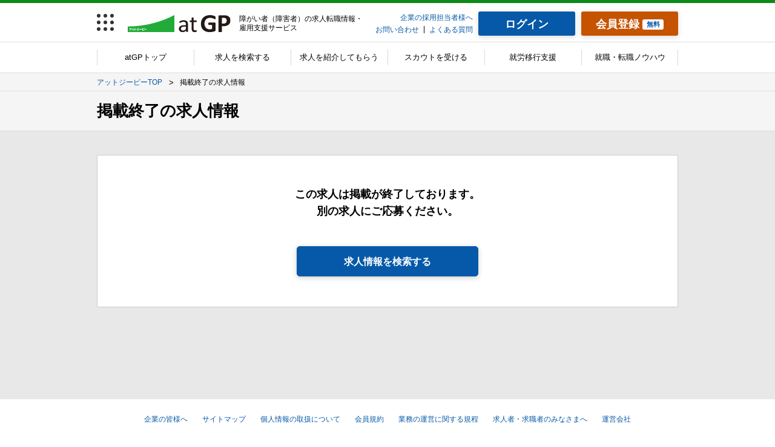

--- FILE ---
content_type: text/html; charset=UTF-8
request_url: https://www.atgp.jp/search/top/publish_ended
body_size: 7015
content:
<!doctype html>
<html lang="ja">
<head>
<!-- Google Tag Manager -->
<script>(function(w,d,s,l,i){w[l]=w[l]||[];w[l].push({'gtm.start':
new Date().getTime(),event:'gtm.js'});var f=d.getElementsByTagName(s)[0],
j=d.createElement(s),dl=l!='dataLayer'?'&l='+l:'';j.async=true;j.src=
'//www.googletagmanager.com/gtm.js?id='+i+dl;f.parentNode.insertBefore(j,f);
})(window,document,'script','dataLayer','GTM-P3FMB5');</script>
<!-- End Google Tag Manager -->  
<!-- dd start -->
    <script>
        (function (h, o, u, n, d) {
            h = h[d] = h[d] || { q: [], onReady: function (c) { h.q.push(c) } }
            d = o.createElement(u); d.async = 1; d.src = n
            n = o.getElementsByTagName(u)[0]; n.parentNode.insertBefore(d, n)
        })(window, document, 'script', 'https://www.datadoghq-browser-agent.com/ap1/v6/datadog-rum.js', 'DD_RUM')
        window.DD_RUM.onReady(function () {
            window.DD_RUM.init({
                clientToken: 'pub92b2e6299e9e7ad2c1dd4b5d069f3625',
                applicationId: '71808039-8343-44fc-a15e-b8cb52de94ba',
                site: 'ap1.datadoghq.com',
                service: 'cst',
                env: 'prod',
                sessionSampleRate: 10,
                sessionReplaySampleRate: 10,
                defaultPrivacyLevel: 'allow',
                startSessionReplayRecordingManually: true,
            });

            let dd_userId = "";

            if (dd_userId !== '') {
                window.DD_RUM.setUser({
                    id: dd_userId,
                });
            } else {
                window.DD_RUM.setUser({});
            }

            window.DD_RUM.startSessionReplayRecording();
        })
    </script>
<!-- dd end -->    <meta charset="UTF-8">
    <meta name="viewport" content="width=device-width">
    <meta http-equiv="X-UA-Compatible" content="ie=edge">
    <meta name="description" content="">
    <meta name="Keywords" content="" lang="ja">
    <meta property="og:title" content="掲載終了の求人情報|障害者の求人情報・雇用支援サービスアットジーピー" />
    <meta property="og:type" content="website" />
    <meta property="og:description" content="" />
    <meta property="og:url" content="https://www.atgp.jp/search/top/publish_ended" />
    <meta property="og:image" content="https://www.atgp.jp/cst/assets/images/common/common/ogp/ogp.png" />
    <meta property="og:site_name" content="atGP" />
    <meta property="fb:app_id" content="【固定値※クライアント支給まち】" />
    <meta name="twitter:card" content="summary">
            <link rel="shortcut icon" type="image/x-icon" href="/favicon.ico" />
    <link rel="stylesheet" href="/cst/assets/css/vender/magnific-popup.min.css" />
    <link rel="stylesheet" href="/cst/assets/css/vender/slick-theme.css" />
    <link rel="stylesheet" href="/cst/assets/css/vender/slick.css" />
    <link rel="stylesheet" href="/cst/assets/css/vender/jquery-ui.css">
    <link rel="stylesheet" href="/cst/assets/css/app.css?v=315532801">
    <link rel="stylesheet" href="/cst/assets/css/vue.css?v=315532801">
                    <link rel="canonical" href="https://www.atgp.jp/search/top/publish_ended" />
            <title>掲載終了の求人情報｜atGP</title>
  </head>
  <body>
<!-- Google Tag Manager -->
<noscript><iframe src="//www.googletagmanager.com/ns.html?id=GTM-P3FMB5"
height="0" width="0" style="display:none;visibility:hidden"></iframe></noscript>
<!-- End Google Tag Manager -->
    <div class="l-global-wrapper">
                <div class="l-single">
                            <header class="l-single__header">
          <div class="l-single__header__inner">
            <div class="p-pc-header u-for-pc">
              <div class="p-pc-header__inner">
                <div class="p-pc-header__cell p-pc-header__cell--menu">
                  <div class="p-service-menu" data-service-menu__container>
                    <a href="javascript:void(0);" class="p-service-menu__button" data-service-menu__trigger>
                      <div class="p-service-menu__button__dot-wrap">
                        <p class="p-service-menu__button__dot-wrap__inner">
                          <span class="p-service-menu__button__dot"></span>
                          <span class="p-service-menu__button__dot"></span>
                          <span class="p-service-menu__button__dot"></span>
                          <span class="p-service-menu__button__dot"></span>
                          <span class="p-service-menu__button__dot"></span>
                          <span class="p-service-menu__button__dot"></span>
                          <span class="p-service-menu__button__dot"></span>
                          <span class="p-service-menu__button__dot"></span>
                          <span class="p-service-menu__button__dot"></span>
                        </p>
                      </div>
                    </a>
                  </div>
                </div>
                <div class="p-pc-header__cell p-pc-header__cell--logo">
                  <div class="p-pc-header__logo-wrap">
                    <a class="p-pc-header__logo" href="https://www.atgp.jp">
                      <img class="p-pc-header__logo__img" src="/cst/assets/images/common/common/logo/logo_atgp-01--green.svg" alt="障害者（障がい者）求人の転職情報サイト｜atGP転職"> </a>
                    <h1 class="p-pc-header__site-title"> 障がい者（障害者）の求人転職情報・雇用支援サービス </h1>
                    <!-- /.p-pc-header__site-title -->
                  </div>
                </div>
                <div class="p-pc-header__cell p-pc-header__cell--text-link">
                  <div class="c-header-text-links">
                    <div class="c-header-text-links__row">
                      <a class="c-header-text-links__link" href="/employer" target="_blank">企業の採用担当者様へ</a>
                    </div>
                    <div class="c-header-text-links__row c-header-text-links__row--table">
                      <div class="c-header-text-links__col c-header-text-links__row--table__col">
                        <a class="c-header-text-links__link" href="https://www.atgp.jp/Inquiry/form">お問い合わせ</a>
                      </div>
                      <div class="c-header-text-links__col c-header-text-links__row--table__col">
                        <a class="c-header-text-links__link" href="https://info.atgp.jp/faq" target="_blank">よくある質問</a>
                      </div>
                    </div>
                  </div>
                </div>
                <div class="p-pc-header__cell p-pc-header__cell--buttons p-pc-header__cell--buttons--not-logged">
                  <div class="p-pc-header__cell--buttons__inner">
                    <div class="p-pc-header__cell--buttons__inner__cell">
                      <a class="c-header-button c-header-button--login c-header-button--login__font-size" href="https://www.atgp.jp/login">
                        <p class="c-header-button__inner c-header-button--login__inner">
                          <span class="c-header-button__text c-header-button--login__text">ログイン</span>
                        </p>
                      </a>
                    </div>
                    <div class="p-pc-header__cell--buttons__inner__cell">
                      <a class="c-header-button c-header-button--regist c-header-button--regist__font-size" href="https://www.atgp.jp/user/entry">
                        <p class="c-header-button__inner c-header-button--regist__inner">
                          <span class="c-header-button__text c-header-button--regist__text">会員登録</span>
                          <span class="c-header-button__tag c-header-button--regist__tag is-text-blue">無料</span>
                        </p>
                      </a>
                    </div>
                  </div>
                </div>
              </div>
            </div>
            <div class="p-sp-header">
              <h1 class="p-sp-header__site-title"> 障がい者（障害者）の求人転職情報・雇用支援サービス </h1>
              <div class="p-sp-header__inner">
                <div class="p-sp-header__cell p-sp-header__cell--service-menu">
                  <div class="p-service-menu" data-service-menu__container>
                    <button class="p-service-menu__button" data-service-menu__trigger>
                      <p class="p-service-menu__button__dot-wrap">
                        <span class="p-service-menu__button__dot"></span>
                        <span class="p-service-menu__button__dot"></span>
                        <span class="p-service-menu__button__dot"></span>
                        <span class="p-service-menu__button__dot"></span>
                        <span class="p-service-menu__button__dot"></span>
                        <span class="p-service-menu__button__dot"></span>
                        <span class="p-service-menu__button__dot"></span>
                        <span class="p-service-menu__button__dot"></span>
                        <span class="p-service-menu__button__dot"></span>
                      </p>
                      <p class="p-service-menu__button__text p-service-menu__button__text--closed">サービス</p>
                      <p class="p-service-menu__button__text p-service-menu__button__text--opened">閉じる</p>
                    </button>
                  </div>
                </div>
                <div class="p-sp-header__cell p-sp-header__cell--login"></div>
                <div class="p-sp-header__cell p-sp-header__cell--logo">
                  <p class="p-sp-header__logo-wrap">
                    <a class="p-sp-header__logo" href="https://www.atgp.jp">
                      <img class="p-sp-header__logo__img" src="/cst/assets/images/common/common/logo/logo_atgp-01--green.svg" alt="障害者（障がい者）求人の転職情報サイト｜atGP転職"> </a>
                  </p>
                </div>
                <div class="p-sp-header__cell p-sp-header__cell--login">
                  <a class="p-sp-header__login" href="https://www.atgp.jp/login">
                    <img class="p-sp-header__login__img" src="/cst/assets/images/common/common/icon/icon_person--black.svg" alt="">
                    <span class="p-sp-header__login__text">ログイン</span>
                  </a>
                </div>
                <div class="p-sp-header__cell p-sp-header__cell--menu">
                  <div class="p-sp-header-menu" data-sp-header-menu__container>
                    <a class="p-sp-header-menu__button" href="javascript:void(0);" data-sp-header-menu__trigger>
                      <p class="p-sp-header-menu__button__humburger">
                        <span class="p-sp-header-menu__button__humburger__line p-sp-header-menu__button__humburger__line--1"></span>
                        <span class="p-sp-header-menu__button__humburger__line p-sp-header-menu__button__humburger__line--2"></span>
                        <span class="p-sp-header-menu__button__humburger__line p-sp-header-menu__button__humburger__line--3"></span>
                      </p>
                      <span class="p-sp-header-menu__button__text p-sp-header-menu__button__text--closed">メニュー</span>
                      <span class="p-sp-header-menu__button__text p-sp-header-menu__button__text--opened">閉じる</span>
                    </a>
                  </div>
                </div>
              </div>
            </div>
          </div>
        </header>
                <nav class="l-single__nav">
          <div class="l-single__nav__inner">
            <nav class="p-pc-nav">
              <ul class="p-pc-nav__inner">
                <li class="p-pc-nav__inner__cell">
                                    <a class="p-pc-nav__link" href="https://www.atgp.jp"> atGPトップ </a>
                                  </li>
                <li class="p-pc-nav__inner__cell">
                                    <a class="p-pc-nav__link" href="https://www.atgp.jp/search/top/index"> 求人を検索する </a>
                                  </li>
                <li class="p-pc-nav__inner__cell">
                  <a class="p-pc-nav__link" href="/agent"> 求人を紹介してもらう </a>
                </li>
                <li class="p-pc-nav__inner__cell">
                  <a class="p-pc-nav__link" href="/scout"> スカウトを受ける </a>
                </li>
                <li class="p-pc-nav__inner__cell">
                  <a class="p-pc-nav__link" href="/training"> 就労移行支援 </a>
                </li>
                <li class="p-pc-nav__inner__cell">
                  <a class="p-pc-nav__link" href="/knowhow"> 就職・転職ノウハウ </a>
                </li>
              </ul>
            </nav>
            <nav class="p-sp-nav">
              <ul class="p-sp-nav__inner">
                <li class="p-sp-nav__item">
                  <a class="p-sp-nav__link" href="https://www.atgp.jp">
                                        <img class="p-sp-nav__icon" src="/cst/assets/images/common/common/icon/icon_home--gray.svg" alt="">
                    <span class="p-sp-nav__text">atGPトップ</span>
                                      </a>
                </li>
                <li class="p-sp-nav__item">
                  <a class="p-sp-nav__link" href="https://www.atgp.jp/search/top/index">
                                        <img class="p-sp-nav__icon" src="/cst/assets/images/common/common/icon/icon_search--gray.svg" alt="">
                    <span class="p-sp-nav__text">求人検索</span>
                                      </a>
                </li>
                <li class="p-sp-nav__item">
                  <a class="p-sp-nav__link" href="/agent">
                                            <img class="p-sp-nav__icon" src="/cst/assets/images/common/common/icon/icon_agent--gray.svg" alt="">
                        <span class="p-sp-nav__text">求人紹介</span>
                                      </a>
                </li>
                <li class="p-sp-nav__item">
                    <a class="p-sp-nav__link" href="/scout">
                                                    <img class="p-sp-nav__icon is-scout" src="/cst/assets/images/common/common/icon/icon-message-gray.png" alt="">
                            <span class="p-sp-nav__text">スカウト</span>
                                            </a>
                </li>
                <li class="p-sp-nav__item">
                  <a class="p-sp-nav__link" href="/training">
                    <img class="p-sp-nav__icon" src="/cst/assets/images/common/common/icon/icon_training--gray.svg" alt="">
                    <span class="p-sp-nav__text">就労移行支援</span>
                  </a>
                </li>
              </ul>
            </nav>
          </div>
        </nav>
                <div class="l-single-breadcrumb">
          <div class="l-single-breadcrumb__inner">
            <div class="p-breadcrumb">
              <ol class="p-breadcrumb__inner">
                                                  <li class="p-breadcrumb__item">
                  <a class="p-breadcrumb__link" href="https://www.atgp.jp">
                    <span class="p-breadcrumb__text">アットジーピーTOP</span>
                  </a>
                </li>
                                                                    <li class="p-breadcrumb__item">
                  <span class="p-breadcrumb__text">
                    <strong>掲載終了の求人情報</strong>
                  </span>
                </li>
                                                </ol>
            </div>
            <script type="application/ld+json">
              {
                "@context": "http://schema.org",
                "@type": "BreadcrumbList",
                "itemListElement": [
                                          {
                  "@type": "ListItem",
                  "position": 1,
                  "item":
                  {
                    "@id": "https://www.atgp.jp",
                    "name": 
                    
                                        "アットジーピーTOP"
                  }
                }
                                ,
                                              {
                  "@type": "ListItem",
                  "position": 2,
                  "item":
                  {
                    "@id": "https://www.atgp.jp/search/top/publish_ended",
                    "name": 
                    
                                        "掲載終了の求人情報"
                  }
                }
                                                        ]
              }
            </script>
          </div>
        </div>
                                        <div class="l-single__contents-wrapper">
                    <div class="l-single__contents">
                        <div class="l-single__contents__inner">
                            <h2 class="l-single__contents__heading">
                                <span class="l-single__contents__heading__text">掲載終了の求人情報</span>
                            </h2>
                            <div class="page page--single page-signup-account-complete">
                <div class="page__inner page--single__inner page-signup-account-complete__inner">
                  <article class="page__content page--single__content page-signup-account-complete__content page--single__content--no-gap">
                    <div class="p-login-form p-login-form--let-text p-login-form--border-none sp-button-padding">
                      <div class="p-login-form__inner">
                        <h3 class="c-lead-heading c-lead-heading--normal u-center"> この求人は掲載が終了しております。<br class="u-for-pc">別の求人にご応募ください。</h3>
                        <div class="c-form-button-area">
                          <a href="https://www.atgp.jp/search/top/index" class="c-button c-button--blue">求人情報を検索する</a>
                        </div>
                      </div>
                    </div>
                  </article>
                </div>
              </div>
                        </div>
                    </div>
                </div>
                        <footer class="l-single__footer">
          <div class="l-single__footer__inner">
            <div class="p-footer">
              <div class="p-footer__inner">
                                <div class="p-footer__row p-footer__row--upper">
                  <div class="p-footer__row__inner p-footer__row--upper__inner">
                    <ul class="p-footer__links">
                      <li class="p-footer__links__item">
                        <a class="p-footer__links__link" href="/employer">企業の皆様へ</a>
                      </li>
                      <li class="p-footer__links__item">
                        <a class="p-footer__links__link" href="/sitemap">サイトマップ</a>
                      </li>
                      <li class="p-footer__links__item">
                        <a class="p-footer__links__link" href="https://www.generalpartners.co.jp/privacy/" target="_blank">個人情報の取扱について</a>
                      </li>
                      <li class="p-footer__links__item">
                        <a class="p-footer__links__link" href="/kiyaku">会員規約</a>
                      </li>
                      <li class="p-footer__links__item">
                        <a class="p-footer__links__link" href="/gyoumu_kiyaku">業務の運営に関する規程</a>
                      </li>
                      <li class="p-footer__links__item">
                        <a class="p-footer__links__link" href="/job_seeker">求人者・求職者のみなさまへ</a>
                      </li>
                      <li class="p-footer__links__item">
                        <a class="p-footer__links__link" href="https://www.generalpartners.co.jp/" target="_blank">運営会社</a>
                      </li>
                    </ul>
                  </div>
                </div>
                <div class="p-footer__row p-footer__row--middle p-footer__row__irrevocable">
                  <div class="p-footer__row__inner p-footer__row--middle__inner is-height-auto">
                    <div class="p-footer__row--middle__cell p-footer__row--middle__cell--lead is-text-left">
                      <span class="p-footer__lead u-for-pc">障害者 雇用・採用・求人のアットジーピー　障害者 就職・転職の仕事探しをサポートします</span>
                      <span class="p-footer__lead u-for-sp">障害者 雇用・採用・求人のアットジーピー<br>障害者 就職・転職の仕事探しをサポートします</span>
                    </div>
                    <div class="p-footer__row--middle__cell p-footer__row--middle__cell--gp-logo">
                      <p class="p-footer__gp-logo">
                        <span>Powered by</span>
                        <a class="p-header__logo" href="https://www.generalpartners.co.jp/" target="_blank">
                           <img class="p-footer__privacy__img" src="/cst/assets/images/common/common/logo/logo_gp.svg" alt="General Partners"> </a>
                      </p>
                    </div>
                  </div>
                  <div class="p-footer__row__inner p-footer__row--middle__inner is-width-auto">
                    <div class="p-footer__row--middle__cell p-footer__row--middle__cell--privacy">
                      <p class="p-footer__privacy">
                        <span class="p-footer__privacy__mark">
                          <a class="p-header__logo" href="https://privacymark.jp/" target="_blank">
                            <img class="p-footer__privacy__img" src="/cst/assets/images/common/common/logo/logo_privacy--blue.svg?=20220609" alt="プライバシーマーク">
                          </a>
                        </span>
                        <span class="p-footer__privacy__text">株式会社ゼネラルパートナーズは「プライバシーマーク」の使用許諾事業者として認定されています。</span>
                      </p>
                    </div>
                  </div>
                  <div class="p-footer__row p-footer__row--lower">
                    <div class="p-footer__rowp-footer__row--lower__inner">
                      <p class="p-footer__copy">&copy;copyright GeneralPartners Co.,Ltd All rights reserved.</p>
                    </div>
                  </div>
                </div>
              </div>
            </div>
          </div>
                  </footer>
        </div>
    </div>
    <div class="p-service-menu p-service-menu--contents" data-service-menu__container>
      <div class="p-service-menu__contents" data-service-menu__contents>
        <div class="p-service-menu__contents__inner" data-service-menu__contents__inner>
          <div class="p-service-menu__contents__header">
            <p class="p-service-menu__contents__header__text p-service-menu__contents__header__text--line-1"> 障害者雇用のアットジーピー </p>
            <p class="p-service-menu__contents__header__text p-service-menu__contents__header__text--line-2"> サービスラインナップ </p>
          </div>
          <div class="p-service-menu__contents__body">
            <dl class="p-service-menu__content">
              <dt class="p-service-menu__content__heading">就転職支援サービス</dt>
              <dd class="p-service-menu__content__link-list">
                <ul class="p-service-menu__content__link-list__inner">
                  <li class="p-service-menu__content__link-list__item">
                    <a class="c-card-link c-card-link--1" href="/agent">
                      <p class="c-card-link__row c-card-link__row--text c-card-link--1__row--text">障害者専門の就転職支援サービス</p>
                      <p class="c-card-link__row c-card-link__row--logo c-card-link--1__row--logo">
                        <img class="c-card-link__logo c-card-link--1__logo" src="/cst/assets/images/common/common/logo/logo_gp_agent--green.svg" alt="障害者専門の転職支援サービス 「atGPエージェント」"> </p>
                    </a>
                  </li>
                  <li class="p-service-menu__content__link-list__item">
                    <a class="c-card-link c-card-link--1" href="/athlete" target="_blank">
                      <p class="c-card-link__row c-card-link__row--text c-card-link--1__row--text">障害者アスリート専門の就転職支援サービス</p>
                      <p class="c-card-link__row c-card-link__row--logo c-card-link--1__row--logo">
                        <img class="c-card-link__logo c-card-link--1__logo" src="/cst/assets/images/common/common/logo/logo_gp_athlete--orange.svg" alt="障害アスリート専門の転職支援 「atGPアスリート」"> </p>
                    </a>
                  </li>
                  <li class="p-service-menu__content__link-list__item">
                    <a class="c-card-link c-card-link--1" href="/highclass" target="_blank">
                      <p class="c-card-link__row c-card-link__row--text c-card-link--1__row--text">ハイスキルな障害者の転職支援サービス</p>
                      <p class="c-card-link__row c-card-link__row--logo c-card-link--1__row--logo">
                        <img class="c-card-link__logo c-card-link--1__logo" src="/cst/assets/images/common/common/logo/logo_gp_high_class--purple.svg" alt="ハイスキル・ハイクラスな障害者の転職支援「atGPハイクラス」"> </p>
                    </a>
                  </li>
                  <li class="p-service-menu__content__link-list__item">
                    <a class="c-card-link c-card-link--1" href="/shukatsu/agent" target="_blank">
                      <p class="c-card-link__row c-card-link__row--text c-card-link--1__row--text">障害のある新卒学生専門の就職エージェントサービス</p>
                      <p class="c-card-link__row c-card-link__row--logo c-card-link--1__row--logo">
                        <img class="c-card-link__logo c-card-link--1__logo" src="/cst/assets/images/common/common/logo/logo_gp_recruit_agent--blue.svg" alt="アットジーピー就活エージェント"> </p>
                    </a>
                  </li>
                </ul>
              </dd>
              <dt class="p-service-menu__content__heading">求人検索・スカウトサービス</dt>
              <dd class="p-service-menu__content__link-list">
                <ul class="p-service-menu__content__link-list__inner">
                  <li class="p-service-menu__content__link-list__item">
                    <a class="c-card-link c-card-link--1" href="https://www.atgp.jp/search/top/index">
                      <p class="c-card-link__row c-card-link__row--text c-card-link--1__row--text">障害者専門の求人検索・スカウトサービス</p>
                      <p class="c-card-link__row c-card-link__row--logo c-card-link--1__row--logo">
                        <img class="c-card-link__logo c-card-link--1__logo" src="/cst/assets/images/common/common/logo/logo_gp_change-job--green.svg" alt="障害者の求人・転職サイト「atGP転職」"> </p>
                    </a>
                  </li>
                </ul>
              </dd>
              <dt class="p-service-menu__content__heading">就労移行支援サービス</dt>
              <dd class="p-service-menu__content__link-list">
                <ul class="p-service-menu__content__link-list__inner">
                  <li class="p-service-menu__content__link-list__item">
                    <a class="c-card-link c-card-link--1" href="/training">
                      <p class="c-card-link__row c-card-link__row--text c-card-link--1__row--text">障害別専門支援の就労移行支援サービス</p>
                      <p class="c-card-link__row c-card-link__row--logo c-card-link--1__row--logo">
                        <img class="c-card-link__logo c-card-link--1__logo" src="/cst/assets/images/common/common/logo/logo_gp_jobtraining--green.svg" alt="就職の準備・就労支援サービス 「atGpジョブトレ」"> </p>
                    </a>
                  </li>
                  <li class="p-service-menu__content__link-list__item">
                    <a class="c-card-link c-card-link--1" href="/training_it" target="_blank">
                      <p class="c-card-link__row c-card-link__row--text c-card-link--1__row--text">IT・Web制作スキルを身につける就労移行支援サービス</p>
                      <p class="c-card-link__row c-card-link__row--logo c-card-link--1__row--logo">
                        <img class="c-card-link__logo c-card-link--1__logo" src="/cst/assets/images/common/common/logo/logo_gp_itweb.png" alt="障害者専門のWeb・IT就労支援サービス"> </p>
                    </a>
                  </li>
                  <li class="p-service-menu__content__link-list__item">
                    <a class="c-card-link c-card-link--1" href="https://www.asutane.jp/" target="_blank">
                      <p class="c-card-link__row c-card-link__row--text c-card-link--1__row--text">農業生産サービス</p>
                      <p class="c-card-link__row c-card-link__row--logo c-card-link--1__row--logo">
                        <img class="c-card-link__logo c-card-link--1__logo" src="/cst/assets/images/common/common/logo/logo_gp_asutane--green.svg" alt="農業生産事業(きのこ栽培・販売)「アスタネ」"> </p>
                    </a>
                  </li>
                </ul>
              </dd>
            </dl>
            <div class="p-service-menu__contents__category">
              <div class="p-service-menu__contents__category__row">
                <a href="/guide" class="c-header-menu-button">
                  <p class="c-heeader-menu-button__inner">
                    <span class="c-heeader-menu-button__text">ご利用ガイド</span>
                  </p>
                </a>
              </div>
              <div class="p-service-menu__contents__category__row">
                <a href="/employer" target="_blank" class="c-header-menu-button">
                  <p class="c-heeader-menu-button__inner">
                    <span class="c-heeader-menu-button__text">法人向けページ</span>
                  </p>
                </a>
              </div>
            </div>
          </div>
          <div class="p-service-menu__contents__footer">
            <a href="javascript:void(0);" class="p-service-menu__close" data-service-menu__trigger>メニューを閉じる</a>
          </div>
        </div>
      </div>
    </div>
    <div class="p-sp-header-menu" data-sp-header-menu__container>
      <div class="p-sp-header-menu__contents" data-sp-header-menu__contents>
        <dl class="p-sp-header-menu__contents__inner" data-sp-header-menu__contents__inner>
          <dd class="p-sp-header-menu__buttons p-sp-header-menu__content--1">
            <a class="c-header-button c-header-button--login c-header-button--login__font-size" href="https://www.atgp.jp/login">
              <p class="c-header-button__inner c-header-button--login__inner">
                <span class="c-header-button__text c-header-button--login__text">ログイン</span>
              </p>
            </a>
            <a class="c-header-button c-header-button--regist" href="https://www.atgp.jp/user/entry">
              <p class="c-header-button__inner c-header-button--regist__inner c-header-button--regist__font-size">
                <span class="c-header-button__text c-header-button--regist__text">会員登録</span>
                <span class="c-header-button__tag c-header-button--regist__tag is-text-blue">無料</span>
              </p>
            </a>
          </dd>
          <dd class="p-sp-header-menu__content p-sp-header-menu__content--1">
            <a class="p-sp-header-menu__link" href="https://www.atgp.jp">
              <span class="p-sp-header-menu__link__text">atGPトップ</span>
            </a>
          </dd>
          <dt class="p-sp-header-menu__heading">各種サービス</dt>
          <dd class="p-sp-header-menu__content">
            <a class="p-sp-header-menu__link" href="https://www.atgp.jp/search/top/index">
              <span class="p-sp-header-menu__link__text">求人を検索する</span>
            </a>
            <a class="p-sp-header-menu__link" href="/agent">
              <span class="p-sp-header-menu__link__text">求人を紹介してもらう</span>
            </a>
            <a class="p-sp-header-menu__link" href="/scout">
              <span class="p-sp-header-menu__link__text">スカウトを受ける</span>
            </a>
            <a class="p-sp-header-menu__link" href="/training">
              <span class="p-sp-header-menu__link__text">就労移行支援サービス</span>
            </a>
            <a class="p-sp-header-menu__link" href="/knowhow">
              <span class="p-sp-header-menu__link__text">就職・転職ノウハウ</span>
            </a>
          </dd>
          <dt class="p-sp-header-menu__heading">お問い合わせ・よくある質問</dt>
          <dd class="p-sp-header-menu__content">
            <a class="p-sp-header-menu__link" href="https://www.atgp.jp/Inquiry/form">
              <span class="p-sp-header-menu__link__text">お問い合わせ</span>
            </a>
            <a class="p-sp-header-menu__link" href="https://info.atgp.jp/faq" target="_blank">
              <span class="p-sp-header-menu__link__text">よくある質問</span>
            </a>
          </dd>
          <dd class="p-sp-header-menu__employer-link">
              <a href="/employer" target="_blank"><span>採用をお考えの企業様はこちら</span></a>
          </dd>
          <div class="p-sp-header-menu__content p-sp-header-menu__content--close" data-sp-header-menu__trigger>
            <button class="p-sp-header-menu__close">メニューを閉じる</button>
          </div>
        </dl>
      </div>
    </div>
    <!-- vue modal entry point -->
    <div id="modal-entry"></div>
        <!-- ★LINE-RTG★  -->
<script type="text/javascript">
  var _fout_queue = _fout_queue || {}; if (_fout_queue.segment === void 0) _fout_queue.segment = {};
  if (_fout_queue.segment.queue === void 0) _fout_queue.segment.queue = [];

  _fout_queue.segment.queue.push({
    'user_id': 12520,
    'advertiser_id': 2690,
    'contractor_id': 5
  });

  (function() {
    var el = document.createElement('script'); el.type = 'text/javascript'; el.async = true;
    el.src = (('https:' == document.location.protocol) ? 'https://' : 'http://') + 'js.fout.jp/segmentation.js';
    var s = document.getElementsByTagName('script')[0]; s.parentNode.insertBefore(el, s);
  })();
</script>
<!-- End ★LINE-RTG★  -->    <script src="/cst/assets/js/vender/jquery-3.3.1.min.js"></script>
    <script src="/cst/assets/js/vender/jquery.magnific-popup.min.js"></script>
    <script src="/cst/assets/js/vender/slick.min.js"></script>
    <script src="/cst/assets/js/vender/ofi.min.js"></script>
    <script src="/cst/assets/js/bundle.js?v=315532801"></script>
    <script src="/cst/assets/js/vue/manifest.js?v=315532801"></script>
    <script src="/cst/assets/js/vue/vendor.js?v=315532801"></script>
    <script src="/cst/assets/js/vue/app.js?v=315532801"></script>
    </body>
</html>


--- FILE ---
content_type: text/css
request_url: https://www.atgp.jp/cst/assets/css/vue.css?v=315532801
body_size: 10367
content:
.modal-node--hide{display:none}.modal-node .lead{text-align:left;font-size:18px;line-height:25px;margin-bottom:15px;color:#c00;font-weight:700}.modal-node .message{font-size:15px;line-height:1.6;font-weight:400;text-align:left}.modal-node .message+.lead{margin-top:20px}.modal-node .modal-content{padding:30px 50px}@media screen and (max-width:767px){.modal-node .modal-content{padding:15px 15px 30px}}.modal-entry{z-index:100;position:relative}@media screen and (max-width:767px){.modal,.modal-entry{position:fixed;width:100%;height:100%}}.modal-bg{position:fixed;left:0;top:0;width:100%;height:100%;background:rgba(0,0,0,.5)}.fade-enter-active,.fade-leave-active{transition:opacity .2s}.fade-enter,.fade-leave-to{opacity:0}@media screen and (max-width:767px){.scale-enter-active,.scale-leave-active{transition:opacity .2s,transform .2s}.scale-enter-active .modal-box-outer,.scale-leave-active .modal-box-outer{overflow:hidden}.scale-enter,.scale-leave-to{transform:scale(.9);opacity:0}.forward-enter-active,.forward-leave-active{position:absolute!important;transition:transform .4s}.forward-leave-active:after{content:" ";position:absolute;left:0;top:0;width:100%;height:100%;background:#000;opacity:0;transition:opacity .4s}.forward-enter{transform:translateX(100vw);z-index:1}.forward-leave-to{transform:translateX(-100px)}.forward-leave-to:after{opacity:.05}.backward-enter-active,.backward-leave-active{position:absolute!important;transition:transform .4s}.backward-enter-active:after{content:" ";position:absolute;left:0;top:0;width:100%;height:100%;background:#000;opacity:0;transition:opacity .4s}.backward-leave-active{z-index:1}.backward-enter{transform:translateX(-100px)}.backward-enter:after{opacity:.05}.backward-leave-to{transform:translateX(100vw);z-index:1}}@media screen and (min-width:768px){.scale-enter-active,.scale-leave-active{transition:all .2s}.scale-enter-active .modal-box,.scale-leave-active .modal-box{transition:opacity .2s,transform .2s}.scale-enter,.scale-leave-to{transition:all .2s}.scale-enter .modal-box,.scale-leave-to .modal-box{transform:scale(.9);opacity:0}.forward-enter-active,.forward-leave-active{transition:all .4s;position:absolute!important;overflow:visible!important}.forward-enter,.forward-enter-active .modal-box,.forward-leave-active .modal-box,.forward-leave-to{transition:all .4s}.forward-enter .modal-box{opacity:0;transform:translateX(100px);z-index:1}.forward-leave-to .modal-box{opacity:0;transform:translateX(-100px)}.backward-enter-active,.backward-leave-active{position:absolute!important;transition:all .4s;overflow:visible!important}.backward-enter-active .modal-box,.backward-leave-active .modal-box{transition:all .4s}.backward-leave-active .modal-box{z-index:1}.backward-enter,.backward-leave-to{transition:all .4s}.backward-enter .modal-box{opacity:0;transform:translateX(-100px)}.backward-leave-to{z-index:1}.backward-leave-to .modal-box{opacity:0;transform:translateX(100px)}}.modal-sample{text-align:left}.modal-sample .sample{padding:20px;border:1px solid #d8d8d8}.modal-sample .sample pre{white-space:pre-wrap}@media screen and (max-width:767px){.modal-sample .sample{padding:10px;font-size:13px}}.modal-sample .sample-heading{padding:6px 18px 5px;background-color:#4d4d4d;color:#fff;font-size:18px;font-weight:700}.modal-sample .sample-sub-heading{padding-left:10px;border-left:6px solid #0d8a19;font-size:18px;font-weight:700;line-height:20px;margin-bottom:15px}.modal-sample .sample-item{margin-bottom:20px}.modal-sample .sample-item:last-child{margin-bottom:0}.modal-sample .sample-container{padding:20px 0}.modal-sample .sample-container:last-child{padding-bottom:0}.modal-sample .sample-container--description ul li{padding-left:20px}.modal-sample .sample-container--description ul li:before{content:"\30FB";display:inline-block;width:20px;margin-left:-20px;font-size:150%;font-weight:700;line-height:.5;vertical-align:middle}.modal-sample .sample-container--description ol li{padding-left:20px}.modal-sample .sample-container--description ol li span{display:inline-block;width:20px;margin-left:-20px;vertical-align:middle}.modal-sample .sample-container--description h4{font-weight:700;margin:15px 0 5px;color:#0d8a19;font-size:16px}.modal-sample .sample-buttons{margin-top:15px;text-align:center}.modal-sample .sample-buttons .c-button{width:150px}@media screen and (max-width:767px){.modal-search-setting{padding-bottom:80px}}.modal-node--hide[data-v-5386e97b]{display:none}.modal-node .lead[data-v-5386e97b]{text-align:left;font-size:18px;line-height:25px;margin-bottom:15px;color:#c00;font-weight:700}.modal-node .message[data-v-5386e97b]{font-size:15px;line-height:1.6;font-weight:400;text-align:left}.modal-node .message+.lead[data-v-5386e97b]{margin-top:20px}.modal-node .modal-content[data-v-5386e97b]{padding:30px 50px}@media screen and (max-width:767px){.modal-node .modal-content[data-v-5386e97b]{padding:15px 15px 30px}}.loading[data-v-5386e97b]{position:fixed;left:0;top:0;width:100%;height:100%;z-index:10000}.loading-enter-active[data-v-5386e97b],.loading-leave-active[data-v-5386e97b]{transition:all .2s}.loading-enter[data-v-5386e97b],.loading-leave-to[data-v-5386e97b]{opacity:0}@media screen and (max-width:767px){.loading-enter[data-v-5386e97b],.loading-leave-to[data-v-5386e97b]{transform:scale(.9)}}.loading .loading-sym[data-v-5386e97b]{display:block;width:60px;height:60px;position:absolute;right:0;top:0}.loading .loading-sym svg[data-v-5386e97b]{width:60px;height:60px}.loading .loading-sym svg path[data-v-5386e97b],.loading .loading-sym svg rect[data-v-5386e97b]{fill:#fff}@media screen and (max-width:767px){.loading .loading-sym[data-v-5386e97b]{width:100px;height:100px;position:absolute;left:50%;top:50%;margin-left:-50px;margin-top:-50px}.loading .loading-sym svg[data-v-5386e97b]{width:100px;height:100px}.loading .loading-sym svg path[data-v-5386e97b],.loading .loading-sym svg rect[data-v-5386e97b]{fill:#0d8a19}}.modal-node--hide[data-v-5d6344ca]{display:none}.modal-node .lead[data-v-5d6344ca]{text-align:left;font-size:18px;line-height:25px;margin-bottom:15px;color:#c00;font-weight:700}.modal-node .message[data-v-5d6344ca]{font-size:15px;line-height:1.6;font-weight:400;text-align:left}.modal-node .message+.lead[data-v-5d6344ca]{margin-top:20px}.modal-node .modal-content[data-v-5d6344ca]{padding:30px 50px}@media screen and (max-width:767px){.modal-node .modal-content[data-v-5d6344ca]{padding:15px 15px 30px}}.notification[data-v-5d6344ca]{position:fixed;left:0;top:0;width:100%;padding:20px 0;z-index:10000;background:#000}@media screen and (max-width:767px){.notification[data-v-5d6344ca]{padding:13px 0}}.notification-enter-active[data-v-5d6344ca],.notification-leave-active[data-v-5d6344ca]{transition:all .2s}.notification-enter[data-v-5d6344ca]{opacity:0;transform:translateY(-200px)}.notification-leave-to[data-v-5d6344ca]{opacity:0}.notification-context[data-v-5d6344ca]{text-align:center;color:#ffff;font-weight:700}.modal-node--hide[data-v-4aba839c]{display:none}.modal-node .lead[data-v-4aba839c]{text-align:left;font-size:18px;line-height:25px;margin-bottom:15px;color:#c00;font-weight:700}.modal-node .message[data-v-4aba839c]{font-size:15px;line-height:1.6;font-weight:400;text-align:left}.modal-node .message+.lead[data-v-4aba839c]{margin-top:20px}.modal-node .modal-content[data-v-4aba839c]{padding:30px 50px}@media screen and (max-width:767px){.modal-node .modal-content[data-v-4aba839c]{padding:15px 15px 30px}}.operation-blocking[data-v-4aba839c]{position:fixed;left:0;top:0;width:100%;height:100%;z-index:10000}.operation-blocking-enter-active[data-v-4aba839c],.operation-blocking-leave-active[data-v-4aba839c]{transition:all .1s}.operation-blocking-enter[data-v-4aba839c],.operation-blocking-leave-to[data-v-4aba839c]{opacity:0}.modal-node--hide[data-v-a23475ac]{display:none}.modal-node .lead[data-v-a23475ac]{text-align:left;font-size:18px;line-height:25px;margin-bottom:15px;color:#c00;font-weight:700}.modal-node .message[data-v-a23475ac]{font-size:15px;line-height:1.6;font-weight:400;text-align:left}.modal-node .message+.lead[data-v-a23475ac]{margin-top:20px}.modal-node .modal-content[data-v-a23475ac]{padding:30px 50px}@media screen and (max-width:767px){.modal-node .modal-content[data-v-a23475ac]{padding:15px 15px 30px}}.lead[data-v-a23475ac]{text-align:left;font-size:18px;line-height:25px;margin-bottom:15px;color:#c00;font-weight:700}.message[data-v-a23475ac]{font-size:15px;line-height:1.6;font-weight:400;text-align:left}.modal-node--hide[data-v-40cf0e33]{display:none}.modal-node .lead[data-v-40cf0e33]{text-align:left;font-size:18px;line-height:25px;margin-bottom:15px;color:#c00;font-weight:700}.modal-node .message[data-v-40cf0e33]{font-size:15px;line-height:1.6;font-weight:400;text-align:left}.modal-node .message+.lead[data-v-40cf0e33]{margin-top:20px}.modal-node .modal-content[data-v-40cf0e33]{padding:30px 50px}@media screen and (max-width:767px){.modal-node .modal-content[data-v-40cf0e33]{padding:15px 15px 30px}}.modal-container[data-v-40cf0e33]{position:fixed;left:0;top:0;width:100%;height:100%;box-sizing:border-box;overflow-y:auto;-webkit-overflow-scrolling:touch}.modal-box-outer[data-v-40cf0e33]{text-align:center;padding:60px}@media screen and (max-width:767px){.modal-box-outer[data-v-40cf0e33]{text-align:center;padding:10px;box-sizing:border-box}}.modal-box-outer[data-v-40cf0e33]:before{content:" ";display:inline-block;vertical-align:middle;width:0;height:100%}.modal-box[data-v-40cf0e33]{width:700px;display:inline-block;border-radius:5px;background:#fff;box-sizing:border-box;box-shadow:0 2px 8px 0 rgba(0,0,0,.2);overflow:hidden;vertical-align:middle}@media screen and (max-width:767px){.modal-box[data-v-40cf0e33]{width:100%}}.modal-content[data-v-40cf0e33]{padding:30px 50px}@media screen and (max-width:767px){.modal-content[data-v-40cf0e33]{padding:15px 15px 30px}}.modal-node--hide{display:none}.modal-node .lead{text-align:left;font-size:18px;line-height:25px;margin-bottom:15px;color:#c00;font-weight:700}.modal-node .message{font-size:15px;line-height:1.6;font-weight:400;text-align:left}.modal-node .message+.lead{margin-top:20px}.modal-node .modal-content{padding:30px 50px}@media screen and (max-width:767px){.modal-node .modal-content{padding:15px 15px 30px}}.modal-heading{height:56px;background:#efefef;position:relative;text-align:center}.modal-heading .title{font-size:18px;line-height:56px;font-weight:600}.modal-heading .back,.modal-heading .close{font-size:15px;position:absolute;display:inline-block;padding:0 10px;height:40px;line-height:40px;text-align:center;top:50%;margin-top:-20px;color:#0559a8}.modal-heading .close{right:10px}.modal-heading .back{left:10px}@media screen and (max-width:767px){.modal-heading--in-cover{height:50px;width:100%}.modal-heading--in-cover .title{line-height:50px}}.modal-node--hide{display:none}.modal-node .lead{text-align:left;font-size:18px;line-height:25px;margin-bottom:15px;color:#c00;font-weight:700}.modal-node .message{font-size:15px;line-height:1.6;font-weight:400;text-align:left}.modal-node .message+.lead{margin-top:20px}.modal-node .modal-content{padding:30px 50px}@media screen and (max-width:767px){.modal-node .modal-content{padding:15px 15px 30px}}.modal-buttons{padding:0 50px 50px;display:flex;justify-content:space-between;width:600px;margin:auto}@media screen and (max-width:767px){.modal-buttons{width:auto;padding:0 23px 27px}}.modal-buttons .c-pc-button--gray{font-weight:400}.modal-button{border:none;font-size:16px;font-weight:600;width:240px;height:50px;line-height:50px}@media screen and (max-width:767px){.modal-button:first-child{margin-right:5px}}@media screen and (max-width:767px){.modal-button:last-child{margin-left:5px}}.modal-button:only-child{margin:0 auto}.modal-node--hide[data-v-b22d7c7e]{display:none}.modal-node .lead[data-v-b22d7c7e]{text-align:left;font-size:18px;line-height:25px;margin-bottom:15px;color:#c00;font-weight:700}.modal-node .message[data-v-b22d7c7e]{font-size:15px;line-height:1.6;font-weight:400;text-align:left}.modal-node .message+.lead[data-v-b22d7c7e]{margin-top:20px}.modal-node .modal-content[data-v-b22d7c7e]{padding:30px 50px}@media screen and (max-width:767px){.modal-node .modal-content[data-v-b22d7c7e]{padding:15px 15px 30px}}.c-button[data-v-b22d7c7e]{margin-top:20px;width:240px;font-weight:700}.message[data-v-b22d7c7e]{font-size:15px;line-height:1.6;font-weight:400;text-align:left}.modal-container[data-v-b22d7c7e]{position:fixed;left:0;top:0;width:100%;height:100%;box-sizing:border-box;overflow-y:auto;-webkit-overflow-scrolling:touch;display:flex;justify-content:center}.modal-box-outer[data-v-b22d7c7e]{text-align:center}@media screen and (max-width:767px){.modal-box-outer[data-v-b22d7c7e]{text-align:center;padding:10px;box-sizing:border-box}}.modal-box-outer[data-v-b22d7c7e]:before{content:" ";display:inline-block;vertical-align:middle;width:0;height:100%}.modal-box[data-v-b22d7c7e]{width:700px;display:inline-block;border-radius:5px;background:#fff;box-sizing:border-box;box-shadow:0 2px 8px 0 rgba(0,0,0,.2);overflow:hidden;vertical-align:middle;padding:30px 50px}@media screen and (max-width:767px){.modal-box[data-v-b22d7c7e]{width:90%;padding:15px}}.modal-content[data-v-b22d7c7e]{padding:30px 50px}@media screen and (max-width:767px){.modal-content[data-v-b22d7c7e]{padding:15px 15px 30px}}.modal-node--hide[data-v-cc2bfdfc]{display:none}.modal-node .lead[data-v-cc2bfdfc]{text-align:left;font-size:18px;line-height:25px;margin-bottom:15px;color:#c00;font-weight:700}.modal-node .message[data-v-cc2bfdfc]{font-size:15px;line-height:1.6;font-weight:400;text-align:left}.modal-node .message+.lead[data-v-cc2bfdfc]{margin-top:20px}.modal-node .modal-content[data-v-cc2bfdfc]{padding:30px 50px}@media screen and (max-width:767px){.modal-node .modal-content[data-v-cc2bfdfc]{padding:15px 15px 30px}}.c-button[data-v-cc2bfdfc]{margin-top:20px;width:240px;font-weight:700}.message[data-v-cc2bfdfc]{font-size:15px;line-height:1.6;font-weight:400;text-align:left}.modal-container[data-v-cc2bfdfc]{position:fixed;left:0;top:0;width:100%;height:100%;box-sizing:border-box;overflow-y:auto;-webkit-overflow-scrolling:touch;display:flex;justify-content:center}.modal-box-outer[data-v-cc2bfdfc]{text-align:center}@media screen and (max-width:767px){.modal-box-outer[data-v-cc2bfdfc]{text-align:center;padding:10px;box-sizing:border-box}}.modal-box-outer[data-v-cc2bfdfc]:before{content:" ";display:inline-block;vertical-align:middle;width:0;height:100%}.modal-box[data-v-cc2bfdfc]{width:700px;display:inline-block;border-radius:5px;background:#fff;box-sizing:border-box;box-shadow:0 2px 8px 0 rgba(0,0,0,.2);overflow:hidden;vertical-align:middle;padding:30px 50px}@media screen and (max-width:767px){.modal-box[data-v-cc2bfdfc]{width:90%;padding:15px}}.modal-content[data-v-cc2bfdfc]{padding:30px 50px}@media screen and (max-width:767px){.modal-content[data-v-cc2bfdfc]{padding:15px 15px 30px}}.modal-node--hide[data-v-1ad41c7c]{display:none}.modal-node .lead[data-v-1ad41c7c]{text-align:left;font-size:18px;line-height:25px;margin-bottom:15px;color:#c00;font-weight:700}.modal-node .message[data-v-1ad41c7c]{font-size:15px;line-height:1.6;font-weight:400;text-align:left}.modal-node .message+.lead[data-v-1ad41c7c]{margin-top:20px}.modal-node .modal-content[data-v-1ad41c7c]{padding:30px 50px}@media screen and (max-width:767px){.modal-node .modal-content[data-v-1ad41c7c]{padding:15px 15px 30px}}.modal-cover-sample[data-v-1ad41c7c]{text-align:left}.modal-node--hide[data-v-9bf8aae8]{display:none}.modal-node .lead[data-v-9bf8aae8]{text-align:left;font-size:18px;line-height:25px;margin-bottom:15px;color:#c00;font-weight:700}.modal-node .message[data-v-9bf8aae8]{font-size:15px;line-height:1.6;font-weight:400;text-align:left}.modal-node .message+.lead[data-v-9bf8aae8]{margin-top:20px}.modal-node .modal-content[data-v-9bf8aae8]{padding:30px 50px}@media screen and (max-width:767px){.modal-node .modal-content[data-v-9bf8aae8]{padding:15px 15px 30px}}.modal-container[data-v-9bf8aae8]{position:fixed;left:0;top:0;width:100%;height:100%;box-sizing:border-box;overflow-y:auto;-webkit-overflow-scrolling:touch}@media screen and (max-width:767px){.modal-container[data-v-9bf8aae8]{position:relative;left:0;top:0;overflow-y:inherit;-webkit-overflow-scrolling:inherit}}.modal-box-outer[data-v-9bf8aae8]{text-align:center;padding:60px}@media screen and (max-width:767px){.modal-box-outer[data-v-9bf8aae8]{height:100%;padding:0}}.modal-box-outer[data-v-9bf8aae8]:before{content:" ";display:inline-block;vertical-align:top;width:0;height:100%}@media screen and (max-width:767px){.modal-box-outer[data-v-9bf8aae8]:before{display:none}}.modal-box[data-v-9bf8aae8]{width:700px;display:inline-block;border-radius:5px;background:#fff;box-sizing:border-box;box-shadow:0 2px 8px 0 rgba(0,0,0,.2);overflow:hidden;vertical-align:top}.modal-box--relative[data-v-9bf8aae8]{position:relative}@media screen and (max-width:767px){.modal-box[data-v-9bf8aae8]{width:100%;border-radius:0;height:100%;position:relative;display:flex;flex-direction:column}}@media screen and (max-width:767px){.modal-scroll[data-v-9bf8aae8]{flex:1;overflow-y:auto;-webkit-overflow-scrolling:touch}}@media screen and (min-width:768px){.modal-scroll--inside-pc[data-v-9bf8aae8]{max-height:calc(100vh - 260px);overflow-y:auto;margin-bottom:80px}}.modal-content[data-v-9bf8aae8]{padding:30px 50px;position:relative}@media screen and (max-width:767px){.modal-content[data-v-9bf8aae8]{padding:15px 15px 30px;position:static}.modal-content--sp-no-horizon-padding[data-v-9bf8aae8]{padding-right:0;padding-left:0}}.modal-node--hide[data-v-ba58b064]{display:none}.modal-node .lead[data-v-ba58b064]{text-align:left;font-size:18px;line-height:25px;margin-bottom:15px;color:#c00;font-weight:700}.modal-node .message[data-v-ba58b064]{font-size:15px;line-height:1.6;font-weight:400;text-align:left}.modal-node .message+.lead[data-v-ba58b064]{margin-top:20px}.modal-node .modal-content[data-v-ba58b064]{padding:30px 50px}@media screen and (max-width:767px){.modal-node .modal-content[data-v-ba58b064]{padding:15px 15px 30px}}.modal-cover-sample[data-v-ba58b064]{text-align:left}.modal-node--hide[data-v-4bd0f4ea]{display:none}.modal-node .lead[data-v-4bd0f4ea]{text-align:left;font-size:18px;line-height:25px;margin-bottom:15px;color:#c00;font-weight:700}.modal-node .message[data-v-4bd0f4ea]{font-size:15px;line-height:1.6;font-weight:400;text-align:left}.modal-node .message+.lead[data-v-4bd0f4ea]{margin-top:20px}.modal-node .modal-content[data-v-4bd0f4ea]{padding:30px 50px}@media screen and (max-width:767px){.modal-node .modal-content[data-v-4bd0f4ea]{padding:15px 15px 30px}}.lead[data-v-4bd0f4ea]{text-align:left;font-size:18px;line-height:25px;margin-bottom:15px;color:#c00;font-weight:700}.message[data-v-4bd0f4ea]{font-size:15px;line-height:1.6;font-weight:400;text-align:left}.modal-checkbox[data-v-4bd0f4ea]{width:300px;margin:30px auto 0;max-width:100%}.modal-node--hide[data-v-510c2589]{display:none}.modal-node .lead[data-v-510c2589]{text-align:left;font-size:18px;line-height:25px;margin-bottom:15px;color:#c00;font-weight:700}.modal-node .message[data-v-510c2589]{font-size:15px;line-height:1.6;font-weight:400;text-align:left}.modal-node .message+.lead[data-v-510c2589]{margin-top:20px}.modal-node .modal-content[data-v-510c2589]{padding:30px 50px}@media screen and (max-width:767px){.modal-node .modal-content[data-v-510c2589]{padding:15px 15px 30px}}.modal-container[data-v-510c2589]{position:fixed;left:0;top:0;width:100%;height:100%;box-sizing:border-box;overflow-y:auto;-webkit-overflow-scrolling:touch}.modal-box-outer[data-v-510c2589]{height:100%;overflow-y:auto;text-align:center;padding:10px;box-sizing:border-box}.modal-box-outer[data-v-510c2589]:before{content:" ";display:inline-block;vertical-align:middle;width:0;height:100%}.modal-box[data-v-510c2589]{width:700px;display:inline-block;border-radius:5px;background:#fff;box-sizing:border-box;box-shadow:0 2px 8px 0 rgba(0,0,0,.2);overflow:hidden;vertical-align:middle}@media screen and (max-width:767px){.modal-box[data-v-510c2589]{width:100%}}.modal-content[data-v-510c2589]{padding:30px 50px}@media screen and (max-width:767px){.modal-content[data-v-510c2589]{padding:15px 15px 30px}}.modal-node--hide{display:none}.modal-node .lead{text-align:left;font-size:18px;line-height:25px;margin-bottom:15px;color:#c00;font-weight:700}.modal-node .message{font-size:15px;line-height:1.6;font-weight:400;text-align:left}.modal-node .message+.lead{margin-top:20px}.modal-node .modal-content{padding:30px 50px}@media screen and (max-width:767px){.modal-node .modal-content{padding:15px 15px 30px}}.modal-select .lead,.modal-select .notice{text-align:left}@media screen and (max-width:767px){.modal-select .lead,.modal-select .notice{padding:0 15px}}.modal-select .notice{font-size:14px;margin-top:15px}.modal-select-list{margin-top:30px}@media screen and (max-width:767px){.modal-select-list{margin-top:15px}}.modal-select-list__item{border:solid #ddd;border-width:0 1px 1px}.modal-select-list__item:first-child{border-top-width:1px}@media screen and (max-width:767px){.modal-select-list__item{border-right:none;border-left:none}}.modal-select-list__item .c-checkbox+.c-checkbox--modal-label,.modal-select-list__item .c-radio+.c-radio--modal-label{display:block;text-align:left}.modal-node--hide[data-v-49fe71e6]{display:none}.modal-node .lead[data-v-49fe71e6]{text-align:left;font-size:18px;line-height:25px;margin-bottom:15px;color:#c00;font-weight:700}.modal-node .message[data-v-49fe71e6]{font-size:15px;line-height:1.6;font-weight:400;text-align:left}.modal-node .message+.lead[data-v-49fe71e6]{margin-top:20px}.modal-node .modal-content[data-v-49fe71e6]{padding:30px 50px}@media screen and (max-width:767px){.modal-node .modal-content[data-v-49fe71e6]{padding:15px 15px 30px}}.description[data-v-49fe71e6]{display:block;font-size:13px;color:#666}@media screen and (max-width:767px){.description[data-v-49fe71e6]{padding-right:20px}}.modal-node--hide[data-v-0c0720a7]{display:none}.modal-node .lead[data-v-0c0720a7]{text-align:left;font-size:18px;line-height:25px;margin-bottom:15px;color:#c00;font-weight:700}.modal-node .message[data-v-0c0720a7]{font-size:15px;line-height:1.6;font-weight:400;text-align:left}.modal-node .message+.lead[data-v-0c0720a7]{margin-top:20px}.modal-node .modal-content[data-v-0c0720a7]{padding:30px 50px}@media screen and (max-width:767px){.modal-node .modal-content[data-v-0c0720a7]{padding:15px 15px 30px}}.description[data-v-0c0720a7]{display:block;font-size:13px;color:#666}@media screen and (max-width:767px){.description[data-v-0c0720a7]{padding-right:20px}}.modal-node--hide[data-v-b3e5fe88]{display:none}.modal-node .lead[data-v-b3e5fe88]{text-align:left;font-size:18px;line-height:25px;margin-bottom:15px;color:#c00;font-weight:700}.modal-node .message[data-v-b3e5fe88]{font-size:15px;line-height:1.6;font-weight:400;text-align:left}.modal-node .message+.lead[data-v-b3e5fe88]{margin-top:20px}.modal-node .modal-content[data-v-b3e5fe88]{padding:30px 50px}@media screen and (max-width:767px){.modal-node .modal-content[data-v-b3e5fe88]{padding:15px 15px 30px}}.description[data-v-b3e5fe88]{display:block;font-size:13px;color:#666}@media screen and (max-width:767px){.description[data-v-b3e5fe88]{padding-right:20px}}@media screen and (max-width:767px){.c-radio+label.c-radio--label[data-v-b3e5fe88],.c-radio+label.c-radio--modal-label[data-v-b3e5fe88]{padding:15px 10px 8px 40px}}.modal-node--hide[data-v-a32ebc8c]{display:none}.modal-node .lead[data-v-a32ebc8c]{text-align:left;font-size:18px;line-height:25px;margin-bottom:15px;color:#c00;font-weight:700}.modal-node .message[data-v-a32ebc8c]{font-size:15px;line-height:1.6;font-weight:400;text-align:left}.modal-node .message+.lead[data-v-a32ebc8c]{margin-top:20px}.modal-node .modal-content[data-v-a32ebc8c]{padding:30px 50px}@media screen and (max-width:767px){.modal-node .modal-content[data-v-a32ebc8c]{padding:15px 15px 30px}}.modal-link[data-v-a32ebc8c]{text-align:left}.switch-button[data-v-a32ebc8c]{line-height:30px;width:140px;height:30px;-webkit-box-shadow:none}@media screen and (max-width:767px){.switch-button[data-v-a32ebc8c]{margin-right:10px}}.modal-node--hide[data-v-6e5d4046]{display:none}.modal-node .lead[data-v-6e5d4046]{text-align:left;font-size:18px;line-height:25px;margin-bottom:15px;color:#c00;font-weight:700}.modal-node .message[data-v-6e5d4046]{font-size:15px;line-height:1.6;font-weight:400;text-align:left}.modal-node .message+.lead[data-v-6e5d4046]{margin-top:20px}.modal-node .modal-content[data-v-6e5d4046]{padding:30px 50px}@media screen and (max-width:767px){.modal-node .modal-content[data-v-6e5d4046]{padding:15px 15px 30px}}@media screen and (max-width:767px){.modal-select[data-v-6e5d4046]{margin-top:-15px}}.modal-select-list__item[data-v-6e5d4046]{border:solid #ddd;border-width:0 1px 1px;overflow:hidden}.modal-select-list__item[data-v-6e5d4046]:first-child{border-top-width:1px}.modal-select-list__item__inner[data-v-6e5d4046]{position:relative}@media screen and (max-width:767px){.modal-select-list__item[data-v-6e5d4046]{border-right:none;border-left:none}}.modal-select-list__item .c-checkbox+.c-checkbox--modal-label[data-v-6e5d4046],.modal-select-list__item .c-radio+.c-radio--modal-label[data-v-6e5d4046]{display:block;text-align:left;padding-right:54px}.modal-select-list__toggle[data-v-6e5d4046]{position:absolute;display:block;right:0;top:0;border-left:1px solid #ddd;height:100%;width:44px;background:#efefef}.modal-select-list__toggle[data-v-6e5d4046]:after{content:" ";position:absolute;width:14px;height:14px;display:block;background:url(/cst/assets/images/common/common/arrow/arrow_tile_list--gray.png);background-size:contain;right:14px;top:50%;margin-top:-7px;transition:all .1s;transform:rotate(90deg)}.modal-select-list__toggle--open[data-v-6e5d4046]:after{transform:rotate(-90deg)}.modal-select-child-list__item[data-v-6e5d4046]{border-top:1px solid #ddd}@media screen and (max-width:767px){.modal-select-child-list__item[data-v-6e5d4046]{border-right:none;border-left:none}}.modal-select-child-list__item .c-checkbox+.c-checkbox--modal-label[data-v-6e5d4046],.modal-select-child-list__item .c-radio+.c-radio--modal-label[data-v-6e5d4046]{display:block;text-align:left;padding-left:70px}.modal-select-child-list__item .c-checkbox+.c-checkbox--modal-label[data-v-6e5d4046]:before,.modal-select-child-list__item .c-radio+.c-radio--modal-label[data-v-6e5d4046]:before{left:40px}.modal-select-count[data-v-6e5d4046]{font-size:10px;color:#0d8a19}.modal-node--hide[data-v-6ddaee3c]{display:none}.modal-node .lead[data-v-6ddaee3c]{text-align:left;font-size:18px;line-height:25px;margin-bottom:15px;color:#c00;font-weight:700}.modal-node .message[data-v-6ddaee3c]{font-size:15px;line-height:1.6;font-weight:400;text-align:left}.modal-node .message+.lead[data-v-6ddaee3c]{margin-top:20px}.modal-node .modal-content[data-v-6ddaee3c]{padding:30px 50px}@media screen and (max-width:767px){.modal-node .modal-content[data-v-6ddaee3c]{padding:15px 15px 30px}}@media screen and (max-width:767px){.modal-select[data-v-6ddaee3c]{margin-top:-15px}}.modal-select-list__item__inner[data-v-6ddaee3c]{margin-left:-20px}.modal-select-list__item__inner a[data-v-6ddaee3c]{pointer-events:auto}.modal-select-list__item__inner label.c-checkbox--modal-label[data-v-6ddaee3c]:before{visibility:hidden}.modal-select-list[data-v-6ddaee3c]{margin-top:0}.modal-select-list__item[data-v-6ddaee3c]{border:solid #ddd;border-width:0 1px 1px;overflow:hidden}.modal-select-list__item[data-v-6ddaee3c]:first-child{border-top-width:1px}.modal-select-list__item__inner[data-v-6ddaee3c]{position:relative}@media screen and (max-width:767px){.modal-select-list__item[data-v-6ddaee3c]{border-right:none;border-left:none}}.modal-select-list__item .c-checkbox+.c-checkbox--modal-label[data-v-6ddaee3c],.modal-select-list__item .c-radio+.c-radio--modal-label[data-v-6ddaee3c]{display:block;text-align:left;padding-right:54px}.modal-select-list__toggle[data-v-6ddaee3c]{position:absolute;display:block;right:0;top:0;border-left:1px solid #ddd;height:100%;width:44px;background:#efefef}.modal-select-list__toggle[data-v-6ddaee3c]:after{content:" ";position:absolute;width:14px;height:14px;display:block;background:url(/cst/assets/images/common/common/arrow/arrow_tile_list--gray.png);background-size:contain;right:14px;top:50%;margin-top:-7px;transition:all .1s;transform:rotate(90deg)}.modal-select-list__toggle--open[data-v-6ddaee3c]:after{transform:rotate(-90deg)}.modal-select-child-list__item[data-v-6ddaee3c]{border-top:1px solid #ddd;overflow:hidden}.modal-select-child-list__item__inner[data-v-6ddaee3c]{position:relative}@media screen and (max-width:767px){.modal-select-child-list__item[data-v-6ddaee3c]{border-right:none;border-left:none}}.modal-select-child-list__item .c-checkbox+.c-checkbox--modal-label[data-v-6ddaee3c],.modal-select-child-list__item .c-radio+.c-radio--modal-label[data-v-6ddaee3c]{display:block;text-align:left;padding-left:70px}.modal-select-child-list__item .c-checkbox+.c-checkbox--modal-label[data-v-6ddaee3c]:before,.modal-select-child-list__item .c-radio+.c-radio--modal-label[data-v-6ddaee3c]:before{left:40px}.modal-select-child-list__toggle[data-v-6ddaee3c]{position:absolute;display:block;right:0;top:0;border-left:1px solid #ddd;height:100%;width:44px;background:#efefef}.modal-select-child-list__toggle[data-v-6ddaee3c]:after{content:" ";position:relative;width:14px;height:14px;display:block;background:url(/cst/assets/images/common/common/arrow/arrow_tile_list--gray.png);background-size:contain;right:-14px;top:50%;margin-top:-7px;transition:all .1s;transform:rotate(90deg)}.modal-select-child-list__toggle--open[data-v-6ddaee3c]:after{transform:rotate(-90deg)}.modal-select-grand-child-list__item[data-v-6ddaee3c]{border-top:1px solid #ddd}@media screen and (max-width:767px){.modal-select-grand-child-list__item[data-v-6ddaee3c]{border-right:none;border-left:none}}.modal-select-grand-child-list__item .c-checkbox+.c-checkbox--modal-label[data-v-6ddaee3c],.modal-select-grand-child-list__item .c-radio+.c-radio--modal-label[data-v-6ddaee3c]{display:block;text-align:left;padding-left:100px}.modal-select-grand-child-list__item .c-checkbox+.c-checkbox--modal-label[data-v-6ddaee3c]:before,.modal-select-grand-child-list__item .c-radio+.c-radio--modal-label[data-v-6ddaee3c]:before{left:70px}.modal-select-count[data-v-6ddaee3c]{font-size:10px}.modal-link[data-v-6ddaee3c]{text-align:left;margin-bottom:20px}.switch-button[data-v-6ddaee3c]{line-height:30px;width:140px;height:30px;-webkit-box-shadow:none}.select-info[data-v-6ddaee3c]{text-align:left;color:#c00;display:none}.modal-select-list__item__inner .c-checkbox+label.c-checkbox--modal-label[data-v-6ddaee3c]{background-color:#f8f8f8}@media screen and (max-width:767px){.switch-button[data-v-6ddaee3c]{margin-top:16px;margin-right:10px}.modal-select-list__item__inner .c-checkbox+label.c-checkbox--modal-label[data-v-6ddaee3c]{padding:15px 10px 10px 40px}}.modal-node--hide[data-v-8689b408]{display:none}.modal-node .lead[data-v-8689b408]{text-align:left;font-size:18px;line-height:25px;margin-bottom:15px;color:#c00;font-weight:700}.modal-node .message[data-v-8689b408]{font-size:15px;line-height:1.6;font-weight:400;text-align:left}.modal-node .message+.lead[data-v-8689b408]{margin-top:20px}.modal-node .modal-content[data-v-8689b408]{padding:30px 50px}@media screen and (max-width:767px){.modal-node .modal-content[data-v-8689b408]{padding:15px 15px 30px}}@media screen and (max-width:767px){.modal-select[data-v-8689b408]{margin-top:-15px}}.modal-select-list__item[data-v-8689b408]{border:solid #ddd;border-width:0 1px 1px;overflow:hidden}.modal-select-list__item[data-v-8689b408]:first-child{border-top-width:1px}.modal-select-list__item__inner[data-v-8689b408]{position:relative;pointer-events:none}@media screen and (max-width:767px){.modal-select-list__item[data-v-8689b408]{border-right:none;border-left:none}}.modal-select-list__item .c-checkbox+.c-checkbox--modal-label[data-v-8689b408],.modal-select-list__item .c-radio+.c-radio--modal-label[data-v-8689b408]{display:block;text-align:left;padding-right:54px}.modal-select-list__toggle[data-v-8689b408]{position:absolute;display:block;right:0;top:0;border-left:1px solid #ddd;height:100%;width:44px;background:#efefef}.modal-select-list__toggle[data-v-8689b408]:after{content:" ";position:absolute;width:14px;height:14px;display:block;background:url(/cst/assets/images/common/common/arrow/arrow_tile_list--gray.png);background-size:contain;right:14px;top:50%;margin-top:-7px;transition:all .1s;transform:rotate(90deg)}.modal-select-list__toggle--open[data-v-8689b408]:after{transform:rotate(-90deg)}.modal-select-list__item__inner a[data-v-8689b408]{pointer-events:auto}.modal-select-child-list__item[data-v-8689b408]{border-top:1px solid #ddd;overflow:hidden}.modal-select-child-list__item__inner[data-v-8689b408]{position:relative}@media screen and (max-width:767px){.modal-select-child-list__item[data-v-8689b408]{border-right:none;border-left:none}}.modal-select-child-list__item .c-checkbox+.c-checkbox--modal-label[data-v-8689b408],.modal-select-child-list__item .c-radio+.c-radio--modal-label[data-v-8689b408]{display:block;text-align:left;padding-left:70px}.modal-select-child-list__item .c-checkbox+.c-checkbox--modal-label[data-v-8689b408]:before,.modal-select-child-list__item .c-radio+.c-radio--modal-label[data-v-8689b408]:before{left:40px}.modal-select-child-list__toggle[data-v-8689b408]{position:absolute;display:block;right:0;top:0;border-left:1px solid #ddd;height:100%;width:44px;background:#efefef}.modal-select-child-list__toggle[data-v-8689b408]:after{content:" ";position:relative;width:14px;height:14px;display:block;background:url(/cst/assets/images/common/common/arrow/arrow_tile_list--gray.png);background-size:contain;right:-14px;top:50%;margin-top:-7px;transition:all .1s;transform:rotate(90deg)}.modal-select-child-list__toggle--open[data-v-8689b408]:after{transform:rotate(-90deg)}.modal-select-grand-child-list__item[data-v-8689b408]{border-top:1px solid #ddd}@media screen and (max-width:767px){.modal-select-grand-child-list__item[data-v-8689b408]{border-right:none;border-left:none}}.modal-select-grand-child-list__item .c-checkbox+.c-checkbox--modal-label[data-v-8689b408],.modal-select-grand-child-list__item .c-radio+.c-radio--modal-label[data-v-8689b408]{display:block;text-align:left;padding-left:100px}.modal-select-grand-child-list__item .c-checkbox+.c-checkbox--modal-label[data-v-8689b408]:before,.modal-select-grand-child-list__item .c-radio+.c-radio--modal-label[data-v-8689b408]:before{left:70px}.modal-select-count[data-v-8689b408]{font-size:10px;color:#0d8a19}.modal-link[data-v-8689b408]{text-align:left}.switch-button[data-v-8689b408]{line-height:30px;width:140px;height:30px;-webkit-box-shadow:none}.modal-node--hide[data-v-48471b44]{display:none}.modal-node .lead[data-v-48471b44]{text-align:left;font-size:18px;line-height:25px;margin-bottom:15px;color:#c00;font-weight:700}.modal-node .message[data-v-48471b44]{font-size:15px;line-height:1.6;font-weight:400;text-align:left}.modal-node .message+.lead[data-v-48471b44]{margin-top:20px}.modal-node .modal-content[data-v-48471b44]{padding:30px 50px}@media screen and (max-width:767px){.modal-node .modal-content[data-v-48471b44]{padding:15px 15px 30px}}@media screen and (max-width:767px){.modal-select[data-v-48471b44]{margin-top:-15px}}.modal-select-list__item__inner[data-v-48471b44]{margin-left:-20px}.modal-select-list__item__inner a[data-v-48471b44]{pointer-events:auto}.modal-select-list__item__inner label.c-checkbox--modal-label[data-v-48471b44]:before{visibility:hidden}.modal-select-list[data-v-48471b44]{margin-top:0}.modal-select-list__item[data-v-48471b44]{border:solid #ddd;border-width:0 1px 1px;overflow:hidden}.modal-select-list__item[data-v-48471b44]:first-child{border-top-width:1px}.modal-select-list__item__inner[data-v-48471b44]{position:relative}@media screen and (max-width:767px){.modal-select-list__item[data-v-48471b44]{border-right:none;border-left:none}}.modal-select-list__item .c-checkbox+.c-checkbox--modal-label[data-v-48471b44],.modal-select-list__item .c-radio+.c-radio--modal-label[data-v-48471b44]{display:block;text-align:left;padding-right:54px}.modal-select-list__toggle[data-v-48471b44]{position:absolute;display:block;right:0;top:0;border-left:1px solid #ddd;height:100%;width:44px;background:#efefef}.modal-select-list__toggle[data-v-48471b44]:after{content:" ";position:absolute;width:14px;height:14px;display:block;background:url(/cst/assets/images/common/common/arrow/arrow_tile_list--gray.png);background-size:contain;right:14px;top:50%;margin-top:-7px;transition:all .1s;transform:rotate(90deg)}.modal-select-list__toggle--open[data-v-48471b44]:after{transform:rotate(-90deg)}.modal-select-child-list__item[data-v-48471b44]{border-top:1px solid #ddd;overflow:hidden}.modal-select-child-list__item__inner[data-v-48471b44]{position:relative}@media screen and (max-width:767px){.modal-select-child-list__item[data-v-48471b44]{border-right:none;border-left:none}}.modal-select-child-list__item .c-checkbox+.c-checkbox--modal-label[data-v-48471b44],.modal-select-child-list__item .c-radio+.c-radio--modal-label[data-v-48471b44]{display:block;text-align:left;padding-left:70px}.modal-select-child-list__item .c-checkbox+.c-checkbox--modal-label[data-v-48471b44]:before,.modal-select-child-list__item .c-radio+.c-radio--modal-label[data-v-48471b44]:before{left:40px}.modal-select-child-list__toggle[data-v-48471b44]{position:absolute;display:block;right:0;top:0;border-left:1px solid #ddd;height:100%;width:44px;background:#efefef}.modal-select-child-list__toggle[data-v-48471b44]:after{content:" ";position:relative;width:14px;height:14px;display:block;background:url(/cst/assets/images/common/common/arrow/arrow_tile_list--gray.png);background-size:contain;right:-14px;top:50%;margin-top:-7px;transition:all .1s;transform:rotate(90deg)}.modal-select-child-list__toggle--open[data-v-48471b44]:after{transform:rotate(-90deg)}.modal-select-grand-child-list__item[data-v-48471b44]{border-top:1px solid #ddd}@media screen and (max-width:767px){.modal-select-grand-child-list__item[data-v-48471b44]{border-right:none;border-left:none}}.modal-select-grand-child-list__item .c-checkbox+.c-checkbox--modal-label[data-v-48471b44],.modal-select-grand-child-list__item .c-radio+.c-radio--modal-label[data-v-48471b44]{display:block;text-align:left;padding-left:100px}.modal-select-grand-child-list__item .c-checkbox+.c-checkbox--modal-label[data-v-48471b44]:before,.modal-select-grand-child-list__item .c-radio+.c-radio--modal-label[data-v-48471b44]:before{left:70px}.modal-select-count[data-v-48471b44]{font-size:10px}.modal-link[data-v-48471b44]{text-align:left;margin-bottom:20px}.switch-button[data-v-48471b44]{line-height:30px;width:140px;height:30px;-webkit-box-shadow:none}.back[data-v-48471b44]{cursor:pointer}.modal-back[data-v-48471b44]{text-align:left;background-color:#efefef;border-top:1px solid #ddd;border-left:1px solid #ddd;border-right:1px solid #ddd;padding:10px 0 5px 15px}.select-info[data-v-48471b44]{text-align:left;color:#c00;display:none}.selected-pref[data-v-48471b44]{text-align:left;border-top:1px solid #ddd;border-left:1px solid #ddd;border-right:1px solid #ddd;padding:10px 0 5px 15px}.modal-select-list__item__inner .c-checkbox+label.c-checkbox--modal-label[data-v-48471b44]{background-color:#f8f8f8}@media screen and (max-width:767px){.switch-button[data-v-48471b44]{margin-top:16px;margin-right:10px}.modal-select-list__item__inner .c-checkbox+label.c-checkbox--modal-label[data-v-48471b44]{padding:15px 10px 10px 40px}}.modal-node--hide[data-v-04ecd393]{display:none}.modal-node .lead[data-v-04ecd393]{text-align:left;font-size:18px;line-height:25px;margin-bottom:15px;color:#c00;font-weight:700}.modal-node .message[data-v-04ecd393]{font-size:15px;line-height:1.6;font-weight:400;text-align:left}.modal-node .message+.lead[data-v-04ecd393]{margin-top:20px}.modal-node .modal-content[data-v-04ecd393]{padding:30px 50px}@media screen and (max-width:767px){.modal-node .modal-content[data-v-04ecd393]{padding:15px 15px 30px}}.modal-setting-search-bottom[data-v-04ecd393]{position:absolute;left:0;bottom:0;width:100%;padding:15px;box-sizing:border-box;background-color:rgba(0,0,0,.8)}@media screen and (max-width:767px){.modal-setting-search-bottom[data-v-04ecd393]{position:fixed;padding:12px}}@media screen and (max-width:767px){.modal-setting-search-bottom.is-hide[data-v-04ecd393]{display:none}}.modal-setting-search-bottom__inner[data-v-04ecd393]{width:600px;margin:auto;display:flex}@media screen and (max-width:767px){.modal-setting-search-bottom__inner[data-v-04ecd393]{width:100%}}.modal-setting-search-bottom__inner--from-detail[data-v-04ecd393]{display:block}.modal-setting-search-bottom__count[data-v-04ecd393]{width:110px;text-align:center;color:#fff;margin-right:20px}@media screen and (max-width:767px){.modal-setting-search-bottom__count[data-v-04ecd393]{width:100px;margin-right:10px}}@media screen and (max-width:360px){.modal-setting-search-bottom__count[data-v-04ecd393]{width:90px;margin-right:5px}}.modal-setting-search-bottom__count__h[data-v-04ecd393]{font-size:13px;display:block}.modal-setting-search-bottom__count__v[data-v-04ecd393]{font-size:22px;display:inline-block;height:30px;line-height:30px}@media screen and (max-width:360px){.modal-setting-search-bottom__count__v[data-v-04ecd393]{font-size:20px}}.modal-setting-search-bottom__count__l[data-v-04ecd393]{display:block;margin:-8px auto;width:46px;height:46px}.modal-setting-search-bottom__count__l svg[data-v-04ecd393]{width:46px;height:46px}.modal-setting-search-bottom__count__l svg path[data-v-04ecd393],.modal-setting-search-bottom__count__l svg rect[data-v-04ecd393]{fill:#fff}.modal-setting-search-bottom__count__u[data-v-04ecd393]{font-size:15px;margin-left:5px}.modal-setting-search-bottom__buttons[data-v-04ecd393]{flex:1;display:flex}.modal-setting-search-bottom__buttons--only[data-v-04ecd393]:before{content:" ";flex:1;display:block}.modal-setting-search-bottom__buttons .c-button[data-v-04ecd393]{min-width:auto;width:auto;flex:1}.modal-setting-search-bottom__buttons .c-button[data-v-04ecd393]:last-child{margin-left:15px}@media screen and (max-width:767px){.modal-setting-search-bottom__buttons .c-button[data-v-04ecd393]:last-child{margin-left:10px}}@media screen and (max-width:360px){.modal-setting-search-bottom__buttons .c-button[data-v-04ecd393]:last-child{margin-left:8px}}@media screen and (max-width:360px){.modal-setting-search-bottom__buttons .c-button[data-v-04ecd393]{font-size:14px}}.modal-setting-search-bottom__buttons .c-button span[data-v-04ecd393]{display:inline-block;width:auto;position:static;top:auto;-webkit-transform:none;transform:none;line-height:inherit;font-size:13px;margin-left:3px}@media screen and (max-width:767px){.modal-setting-search-bottom__buttons .c-button span[data-v-04ecd393]{display:block;margin-left:0}}@media screen and (max-width:767px){.modal-setting-search-bottom__buttons .c-button[data-v-04ecd393]{display:flex;line-height:1.4;align-items:center}.modal-setting-search-bottom__buttons .c-button p[data-v-04ecd393]{display:inline-block;margin:auto;text-align:left;padding-left:5px}}.modal-setting-search-bottom__buttons .c-button--white[data-v-04ecd393]{position:relative}.modal-setting-search-bottom__buttons .c-button--white[data-v-04ecd393]:after,.modal-setting-search-bottom__buttons .c-button--white[data-v-04ecd393]:before{content:" ";width:14px;height:2px;background:#0559a8;position:absolute;left:20px;top:50%;margin-top:-1px}@media screen and (max-width:767px){.modal-setting-search-bottom__buttons .c-button--white[data-v-04ecd393]:after,.modal-setting-search-bottom__buttons .c-button--white[data-v-04ecd393]:before{left:8px}}@media screen and (max-width:360px){.modal-setting-search-bottom__buttons .c-button--white[data-v-04ecd393]:after,.modal-setting-search-bottom__buttons .c-button--white[data-v-04ecd393]:before{left:6px}}.modal-setting-search-bottom__buttons .c-button--white[data-v-04ecd393]:after{-webkit-transform:rotate(90deg);transform:rotate(90deg)}.modal-setting-search-bottom__buttons .c-button--blue[data-v-04ecd393]{position:relative}.modal-setting-search-bottom__buttons .c-button--blue[data-v-04ecd393]:before{content:" ";display:block;background:url(/cst/assets/images/common/common/icon/icon_search--white.svg);background-size:contain;width:20px;height:20px;position:absolute;left:20px;top:50%;margin-top:-10px}@media screen and (max-width:767px){.modal-setting-search-bottom__buttons .c-button--blue[data-v-04ecd393]:before{width:14px;height:14px;margin-top:-7px;left:8px}}@media screen and (max-width:360px){.modal-setting-search-bottom__buttons .c-button--blue[data-v-04ecd393]:before{left:6px}}.modal-setting-search-bottom__buttons .c-button--blue--no-icon[data-v-04ecd393]:before{display:none}.modal-setting-search-bottom__buttons--from-detail[data-v-04ecd393]{display:block;padding:0;max-width:300px;margin:auto}.modal-setting-search-bottom__buttons--from-detail .c-button[data-v-04ecd393]{margin:0!important;width:100%;font-size:18px}.modal-setting-search-bottom__buttons--from-detail .c-button p[data-v-04ecd393]{padding:0}.modal-setting-search-bottom__buttons--from-detail .c-button span[data-v-04ecd393]{display:inline-block}@media screen and (max-width:767px){.modal-setting-search-bottom__buttons--from-detail .c-button--blue[data-v-04ecd393]:before{width:18px;height:18px;margin-top:-9px;left:20px}}@media screen and (max-width:360px){.modal-setting-search-bottom__buttons--from-detail .c-button--blue[data-v-04ecd393]:before{left:15px}}a.c-button.c-button--white.c-button--inactive[data-v-04ecd393]:after,a.c-button.c-button--white.c-button--inactive[data-v-04ecd393]:before{background-color:#fff}.modal-node--hide[data-v-df982f8e]{display:none}.modal-node .lead[data-v-df982f8e]{text-align:left;font-size:18px;line-height:25px;margin-bottom:15px;color:#c00;font-weight:700}.modal-node .message[data-v-df982f8e]{font-size:15px;line-height:1.6;font-weight:400;text-align:left}.modal-node .message+.lead[data-v-df982f8e]{margin-top:20px}.modal-node .modal-content[data-v-df982f8e]{padding:30px 50px}@media screen and (max-width:767px){.modal-node .modal-content[data-v-df982f8e]{padding:15px 15px 30px}}.modal-link[data-v-df982f8e]{text-align:left;margin-bottom:20px}.back[data-v-df982f8e]{cursor:pointer}.modal-back[data-v-df982f8e]{text-align:left;background-color:#efefef;border-top:1px solid #ddd;border-left:1px solid #ddd;border-right:1px solid #ddd;padding:10px 0 5px 15px}.modal-select-list[data-v-df982f8e]{margin-top:0}.switch-button[data-v-df982f8e]{line-height:30px;width:140px;height:30px;-webkit-box-shadow:none}@media screen and (max-width:767px){.switch-button[data-v-df982f8e]{margin-right:10px}}.modal-node--hide[data-v-4831f108]{display:none}.modal-node .lead[data-v-4831f108]{text-align:left;font-size:18px;line-height:25px;margin-bottom:15px;color:#c00;font-weight:700}.modal-node .message[data-v-4831f108]{font-size:15px;line-height:1.6;font-weight:400;text-align:left}.modal-node .message+.lead[data-v-4831f108]{margin-top:20px}.modal-node .modal-content[data-v-4831f108]{padding:30px 50px}@media screen and (max-width:767px){.modal-node .modal-content[data-v-4831f108]{padding:15px 15px 30px}}@media screen and (max-width:767px){.modal-select-list[data-v-4831f108]{margin-bottom:80px}}.modal-flow-button[data-v-4831f108]{position:absolute;left:0;bottom:0;width:100%;padding:15px;box-sizing:border-box;background-color:rgba(0,0,0,.8)}@media screen and (max-width:767px){.modal-flow-button.is-hide[data-v-4831f108]{display:none}}.modal-node--hide[data-v-717d3f2c]{display:none}.modal-node .lead[data-v-717d3f2c]{text-align:left;font-size:18px;line-height:25px;margin-bottom:15px;color:#c00;font-weight:700}.modal-node .message[data-v-717d3f2c]{font-size:15px;line-height:1.6;font-weight:400;text-align:left}.modal-node .message+.lead[data-v-717d3f2c]{margin-top:20px}.modal-node .modal-content[data-v-717d3f2c]{padding:30px 50px}@media screen and (max-width:767px){.modal-node .modal-content[data-v-717d3f2c]{padding:15px 15px 30px}}.other-context[data-v-717d3f2c]{text-align:left}@media screen and (max-width:767px){.other-context[data-v-717d3f2c]{padding:0 15px}}.modal-flow-button[data-v-717d3f2c]{margin-top:40px}@media screen and (max-width:767px){.modal-flow-button[data-v-717d3f2c]{margin-top:0;position:absolute;width:100%;padding:15px;box-sizing:border-box;left:0;bottom:0;background-color:rgba(0,0,0,.8)}.modal-flow-button.is-hide[data-v-717d3f2c]{display:none}}.modal-node--hide[data-v-508b980a]{display:none}.modal-node .lead[data-v-508b980a]{text-align:left;font-size:18px;line-height:25px;margin-bottom:15px;color:#c00;font-weight:700}.modal-node .message[data-v-508b980a]{font-size:15px;line-height:1.6;font-weight:400;text-align:left}.modal-node .message+.lead[data-v-508b980a]{margin-top:20px}.modal-node .modal-content[data-v-508b980a]{padding:30px 50px}@media screen and (max-width:767px){.modal-node .modal-content[data-v-508b980a]{padding:15px 15px 30px}}.c-form-error-text[data-v-508b980a]{margin-bottom:0;margin-top:15px}.c-form-error-text__dd>span>span[data-v-508b980a]{display:block;transition:all .2s;white-space:break-spaces}.list-enter[data-v-508b980a],.list-leave-to[data-v-508b980a]{opacity:0;transform:translateY(3px)}.list-leave-active[data-v-508b980a]{position:absolute}.modal-node--hide[data-v-5a0e3c4e]{display:none}.modal-node .lead[data-v-5a0e3c4e]{text-align:left;font-size:18px;line-height:25px;margin-bottom:15px;color:#c00;font-weight:700}.modal-node .message[data-v-5a0e3c4e]{font-size:15px;line-height:1.6;font-weight:400;text-align:left}.modal-node .message+.lead[data-v-5a0e3c4e]{margin-top:20px}.modal-node .modal-content[data-v-5a0e3c4e]{padding:30px 50px}@media screen and (max-width:767px){.modal-node .modal-content[data-v-5a0e3c4e]{padding:15px 15px 30px}}@media screen and (max-width:767px){.modal-search-setting[data-v-5a0e3c4e]{margin-bottom:80px}}.modal-flow-button[data-v-5a0e3c4e]{position:absolute;left:0;bottom:0;width:100%;padding:15px;box-sizing:border-box;background-color:rgba(0,0,0,.8)}.dcj-notes[data-v-5a0e3c4e]{padding:2px 12px;font-size:15px;line-height:1.4;color:#4a4a4a;text-align:left}.dcj-notes p[data-v-5a0e3c4e]{margin:0 0 2px}[data-v-5a0e3c4e]:deep(.modal-select-list__item__inner input.c-checkbox){display:none!important;pointer-events:none!important}[data-v-5a0e3c4e]:deep(.modal-select-list__item__inner .c-checkbox--modal-label){user-select:none}.modal-node--hide[data-v-564e9818]{display:none}.modal-node .lead[data-v-564e9818]{text-align:left;font-size:18px;line-height:25px;margin-bottom:15px;color:#c00;font-weight:700}.modal-node .message[data-v-564e9818]{font-size:15px;line-height:1.6;font-weight:400;text-align:left}.modal-node .message+.lead[data-v-564e9818]{margin-top:20px}.modal-node .modal-content[data-v-564e9818]{padding:30px 50px}@media screen and (max-width:767px){.modal-node .modal-content[data-v-564e9818]{padding:15px 15px 30px}}@media screen and (max-width:767px){.modal-select[data-v-564e9818]{margin-top:-15px}}.parent-item-modal-label[data-v-564e9818]{padding:12px 14px}.modal-select-list__item[data-v-564e9818]{border:solid #ddd;border-width:0 1px 1px;overflow:hidden}.modal-select-list__item[data-v-564e9818]:first-child{border-top-width:1px}.modal-select-list__item__inner[data-v-564e9818]{position:relative}@media screen and (max-width:767px){.modal-select-list__item[data-v-564e9818]{border-right:none;border-left:none}}.modal-select-list__item .c-checkbox+.c-checkbox--modal-label[data-v-564e9818],.modal-select-list__item .c-radio+.c-radio--modal-label[data-v-564e9818],.modal-select-list__item .parent-item-modal-label[data-v-564e9818]{display:block;text-align:left;padding-right:54px}.modal-select-list__item.is-disabled-parent[data-v-564e9818]{opacity:.45}.modal-select-list__item.is-disabled-parent .parent-item-modal-label[data-v-564e9818]{cursor:not-allowed}.modal-select-list__toggle[data-v-564e9818]{position:absolute;display:block;right:0;top:0;border-left:1px solid #ddd;height:100%;width:44px;background:#efefef}.modal-select-list__toggle[data-v-564e9818]:after{content:" ";position:absolute;width:14px;height:14px;display:block;background:url(/cst/assets/images/common/common/arrow/arrow_tile_list--gray.png);background-size:contain;right:14px;top:50%;margin-top:-7px;transition:all .1s;transform:rotate(90deg)}.modal-select-list__toggle--open[data-v-564e9818]:after{transform:rotate(-90deg)}.modal-select-child-list__item[data-v-564e9818]{border-top:1px solid #ddd}@media screen and (max-width:767px){.modal-select-child-list__item[data-v-564e9818]{border-right:none;border-left:none}}.modal-select-child-list__item .c-checkbox+.c-checkbox--modal-label[data-v-564e9818],.modal-select-child-list__item .c-radio+.c-radio--modal-label[data-v-564e9818]{display:block;text-align:left;padding-left:70px}.modal-select-child-list__item .c-checkbox+.c-checkbox--modal-label[data-v-564e9818]:before,.modal-select-child-list__item .c-radio+.c-radio--modal-label[data-v-564e9818]:before{left:40px}.modal-select-child-list__item.is-disabled[data-v-564e9818]{opacity:.45;pointer-events:none}.modal-select-child-list__item.is-disabled .c-checkbox--modal-label[data-v-564e9818]{cursor:not-allowed}.modal-select-count[data-v-564e9818]{font-size:10px;color:#0d8a19}.modal-node--hide[data-v-4397b226]{display:none}.modal-node .lead[data-v-4397b226]{text-align:left;font-size:18px;line-height:25px;margin-bottom:15px;color:#c00;font-weight:700}.modal-node .message[data-v-4397b226]{font-size:15px;line-height:1.6;font-weight:400;text-align:left}.modal-node .message+.lead[data-v-4397b226]{margin-top:20px}.modal-node .modal-content[data-v-4397b226]{padding:30px 50px}@media screen and (max-width:767px){.modal-node .modal-content[data-v-4397b226]{padding:15px 15px 30px}}.modal-flow-button[data-v-4397b226]{position:absolute;left:0;bottom:0;width:100%;padding:15px;box-sizing:border-box;background-color:rgba(0,0,0,.8)}.modal-node--hide[data-v-93cf305c]{display:none}.modal-node .lead[data-v-93cf305c]{text-align:left;font-size:18px;line-height:25px;margin-bottom:15px;color:#c00;font-weight:700}.modal-node .message[data-v-93cf305c]{font-size:15px;line-height:1.6;font-weight:400;text-align:left}.modal-node .message+.lead[data-v-93cf305c]{margin-top:20px}.modal-node .modal-content[data-v-93cf305c]{padding:30px 50px}@media screen and (max-width:767px){.modal-node .modal-content[data-v-93cf305c]{padding:15px 15px 30px}}@media screen and (max-width:767px){.detail-list[data-v-93cf305c]{margin-top:-15px}}.detail-list__item[data-v-93cf305c]{border:solid #ddd;border-width:0 1px 1px}.detail-list__item[data-v-93cf305c]:first-child{border-top-width:1px}@media screen and (max-width:767px){.detail-list__item[data-v-93cf305c]{border-left:none;border-right:none}}.detail-list__container[data-v-93cf305c]{display:table;table-layout:fixed;width:100%;box-sizing:border-box}.detail-list__container__h[data-v-93cf305c]{display:table-cell;width:80px;font-size:13px;color:#0d8a19;text-align:left;padding:15px 5px 15px 15px;-webkit-box-sizing:border-box;-moz-box-sizing:border-box;box-sizing:border-box;line-height:1.3;height:62px}.detail-list__container__v[data-v-93cf305c]{display:table-cell;padding:15px 15px 15px 10px;text-align:left;line-height:1.3;color:#141414}.detail-list__container__v--empty[data-v-93cf305c]{color:#999}.detail-list__container--vm .detail-list__container__h[data-v-93cf305c],.detail-list__container--vm .detail-list__container__v[data-v-93cf305c]{vertical-align:middle}.detail-list__link[data-v-93cf305c]{display:block;position:relative}.detail-list__link .detail-list__container__h[data-v-93cf305c],.detail-list__link .detail-list__container__v[data-v-93cf305c]{vertical-align:middle}.detail-list__link .detail-list__container__v[data-v-93cf305c]{padding-right:50px}.detail-list__link[data-v-93cf305c]:after{content:" ";position:absolute;width:14px;height:14px;display:block;background:url(/cst/assets/images/common/common/arrow/arrow_tile_list--gray.png);background-size:contain;right:20px;top:50%;margin-top:-7px}.detail-inner-list .detail-inner-list__item[data-v-93cf305c]{margin-bottom:10px}.detail-inner-list .detail-inner-list__item[data-v-93cf305c]:last-child{margin-bottom:0}@media screen and (max-width:767px){.detail-inner-list .detail-inner-list__item .c-checkbox--label[data-v-93cf305c],.detail-inner-list .detail-inner-list__item .c-radio--label[data-v-93cf305c]{width:100%;min-width:0}}.c-select--income[data-v-93cf305c]{width:130px;border:2px solid #aaa;border-radius:3px;padding:0 0 0 5px;appearance:auto}@media screen and (max-width:767px){.c-select--income[data-v-93cf305c]{width:115px}}.p-joboffer-list[data-v-5c45d26e]{min-height:180px;margin-bottom:20px}.p-joboffer-list__info__table[data-v-5c45d26e]{display:inline-table;margin-bottom:20px}.condition-count[data-v-5c45d26e]{text-align:left;margin-bottom:15px}.condition-number[data-v-5c45d26e]{font-size:18px;font-weight:700;display:contents}.p-time[data-v-5c45d26e]{text-align:left;font-size:13px;margin-top:-10px}.c-button[data-v-5c45d26e]{display:block;margin:auto;margin-bottom:20px;width:200px}.c-button--blue[data-v-5c45d26e]{margin-top:20px}.bottom-button[data-v-5c45d26e]{margin-top:15px}.condition-footer[data-v-5c45d26e]{text-align:center;margin-top:15px}.footer[data-v-5c45d26e]{display:block;background-color:#fff;padding:30px}.display-none[data-v-5c45d26e]{display:none}.fotter-title[data-v-5c45d26e]{font-weight:700;font-size:18px;padding-bottom:10px}.p-joboffer-list__info__table th[data-v-5c45d26e]{width:110px}.p-mail-setting[data-v-5c45d26e]{display:block;background-color:#fff;padding:20px;margin-bottom:20px}.p-mail-setting-container[data-v-5c45d26e]{display:flex;justify-content:space-between}.p-mail-setting-container-left[data-v-5c45d26e]{margin-top:12px}@media screen and (max-width:767px){.c-button[data-v-5c45d26e]{display:block;width:200px;margin-bottom:10px;margin-top:10px}.condition-count[data-v-5c45d26e]{margin-top:0;margin-bottom:5px}.c-button--blue[data-v-5c45d26e]{margin-top:0}.p-joboffer-list__lead-area[data-v-5c45d26e]{display:block;text-align:center}.p-joboffer-list__lead-area__photo[data-v-5c45d26e]{display:inline}.p-joboffer-list__info__table th[data-v-5c45d26e]{width:110px}.condition-footer[data-v-5c45d26e]{text-align:center;margin-top:0;margin-bottom:-10px}.p-mail-setting-container[data-v-5c45d26e]{display:block;text-align:center}.p-mail-setting-container-left[data-v-5c45d26e]{margin-top:0;margin-bottom:12px}.bottom-button[data-v-5c45d26e]{margin-top:15px}}.modal-node--hide[data-v-53fe8049]{display:none}.modal-node .lead[data-v-53fe8049]{text-align:left;font-size:18px;line-height:25px;margin-bottom:15px;color:#c00;font-weight:700}.modal-node .message[data-v-53fe8049]{font-size:15px;line-height:1.6;font-weight:400;text-align:left}.modal-node .message+.lead[data-v-53fe8049]{margin-top:20px}.modal-node .modal-content[data-v-53fe8049]{padding:30px 50px}@media screen and (max-width:767px){.modal-node .modal-content[data-v-53fe8049]{padding:15px 15px 30px}}@media screen and (max-width:767px){.is-hidden[data-v-53fe8049]{display:none}}.modal-node--hide[data-v-adbefcc2]{display:none}.modal-node .lead[data-v-adbefcc2]{text-align:left;font-size:18px;line-height:25px;margin-bottom:15px;color:#c00;font-weight:700}.modal-node .message[data-v-adbefcc2]{font-size:15px;line-height:1.6;font-weight:400;text-align:left}.modal-node .message+.lead[data-v-adbefcc2]{margin-top:20px}.modal-node .modal-content[data-v-adbefcc2]{padding:30px 50px}@media screen and (max-width:767px){.modal-node .modal-content[data-v-adbefcc2]{padding:15px 15px 30px}}@media screen and (max-width:767px){.is-hidden[data-v-adbefcc2]{display:none}}.is-flex .p-form-fixed--inner__box[data-v-adbefcc2]{display:flex;align-items:center}@media screen and (min-width:768px){.is-flex .p-form-fixed--inner__box[data-v-adbefcc2]{display:inline-flex}}.is-flex .p-form-fixed--inner__box .p-form-fixed--inner__flex-col[data-v-adbefcc2]{flex:1 1 auto;min-width:1px}.modal-node--hide[data-v-43df8cbc]{display:none}.modal-node .lead[data-v-43df8cbc]{text-align:left;font-size:18px;line-height:25px;margin-bottom:15px;color:#c00;font-weight:700}.modal-node .message[data-v-43df8cbc]{font-size:15px;line-height:1.6;font-weight:400;text-align:left}.modal-node .message+.lead[data-v-43df8cbc]{margin-top:20px}.modal-node .modal-content[data-v-43df8cbc]{padding:30px 50px}@media screen and (max-width:767px){.modal-node .modal-content[data-v-43df8cbc]{padding:15px 15px 30px}}.p-form__warp__lead[data-v-43df8cbc]{margin-top:-5px;margin-bottom:20px;display:flex;justify-content:space-between}.p-form__warp__lead .link-outer[data-v-43df8cbc]{text-align:right}.p-form__warp__lead .link-outer[data-v-43df8cbc]:only-child{width:100%;display:block}.p-form__warp__lead .c-icon-required[data-v-43df8cbc]{margin-right:5px}.p-form__warp__lead a[data-v-43df8cbc]{text-decoration:none}@media screen and (max-width:767px){.p-form__warp__lead[data-v-43df8cbc]{padding:20px 15px;margin-top:0;margin-bottom:0;border-bottom:1px solid #ddd;display:block}.p-form__warp__lead p[data-v-43df8cbc]{font-size:13px;margin-bottom:5px}}.modal-node--hide[data-v-2181dce4]{display:none}.modal-node .lead[data-v-2181dce4]{text-align:left;font-size:18px;line-height:25px;margin-bottom:15px;color:#c00;font-weight:700}.modal-node .message[data-v-2181dce4]{font-size:15px;line-height:1.6;font-weight:400;text-align:left}.modal-node .message+.lead[data-v-2181dce4]{margin-top:20px}.modal-node .modal-content[data-v-2181dce4]{padding:30px 50px}@media screen and (max-width:767px){.modal-node .modal-content[data-v-2181dce4]{padding:15px 15px 30px}}.c-form-error-text[data-v-2181dce4]{margin-bottom:0;margin-top:15px}.c-form-error-text__dd>span>span[data-v-2181dce4]{display:block;transition:all .2s;white-space:break-spaces}.list-enter[data-v-2181dce4],.list-leave-to[data-v-2181dce4]{opacity:0;transform:translateY(3px)}.list-leave-active[data-v-2181dce4]{position:absolute}.modal-node--hide[data-v-7f3cdf64]{display:none}.modal-node .lead[data-v-7f3cdf64]{text-align:left;font-size:18px;line-height:25px;margin-bottom:15px;color:#c00;font-weight:700}.modal-node .message[data-v-7f3cdf64]{font-size:15px;line-height:1.6;font-weight:400;text-align:left}.modal-node .message+.lead[data-v-7f3cdf64]{margin-top:20px}.modal-node .modal-content[data-v-7f3cdf64]{padding:30px 50px}@media screen and (max-width:767px){.modal-node .modal-content[data-v-7f3cdf64]{padding:15px 15px 30px}}.c-form-button-area__outer[data-v-7f3cdf64]{text-align:center;margin-top:15px}.c-form-button-area.is-table[data-v-7f3cdf64]{display:flex;gap:10px;justify-content:center;align-items:center}.c-form-button-area.is-table>div[data-v-7f3cdf64]:first-child{flex:1}.c-form-button-area.is-table>div[data-v-7f3cdf64]:last-child{flex:2}.c-form-button-area.is-table>div:first-child .c-button[data-v-7f3cdf64]{padding:10px 16px;border:2px solid #2f64bd;background:#fff;color:#2f64bd}.c-form-button-area.is-table>div:first-child .c-button[data-v-7f3cdf64],.c-form-button-area.is-table>div:last-child .c-button[data-v-7f3cdf64]{display:inline-flex;justify-content:center;align-items:center;width:100%;box-sizing:border-box}.is-flex[data-v-7f3cdf64]{padding-left:15px;padding-right:15px;display:flex;align-items:center}@media screen and (min-width:768px){.is-flex[data-v-7f3cdf64]{display:inline-flex}}.is-flex .p-form-fixed--inner__flex-col[data-v-7f3cdf64]{flex:1 1 auto;min-width:1px}@media screen and (min-width:768px){.c-form-button-area__outer_corver[data-v-7f3cdf64]{width:50%;margin-left:25%}}.webresume_back_arrow_img[data-v-7f3cdf64]{margin-right:10px}.info-required[data-v-48bee208]{margin-bottom:20px}.info-required[data-v-b035f20a]{margin-bottom:20px}.info-required[data-v-0bf31b34]{margin-bottom:20px}.p-form[data-v-3a4fd7ca]{margin-top:0}.consideration-work-style-link[data-v-f0e0dfd2]{display:block;width:inherit}.support-usage-list[data-v-f0e0dfd2]{list-style:none;padding:0;margin:0}.support-usage-list .nrsf-li[data-v-f0e0dfd2]{border:1px solid #1b75bb;border-radius:6px;padding:12px 14px;margin-bottom:12px;background:#fff;display:flex;align-items:flex-start;gap:10px}.support-usage-list .nrsf-checkbox+label[data-v-f0e0dfd2],.support-usage-list .nrsf-radio--label[data-v-f0e0dfd2]{font-weight:700;display:flex;flex-direction:column;gap:4px;line-height:1.4}.support-usage-list .nrsf-description[data-v-f0e0dfd2]{font-size:13px;color:#555;font-weight:400;line-height:1.6}.support-usage-list .nrsf-checkbox[data-v-f0e0dfd2],.support-usage-list .nrsf-radio[data-v-f0e0dfd2]{margin-top:5px;flex-shrink:0}.support-usage-other[data-v-f0e0dfd2]{display:flex;align-items:flex-start;gap:8px;margin-top:12px;line-height:1.5}.support-usage-other input[data-v-f0e0dfd2]{margin-top:4px}.support-usage-other__label[data-v-f0e0dfd2]{display:block}.support-usage-other__desc[data-v-f0e0dfd2]{display:block;font-size:13px;color:#555;margin-top:4px;margin-left:27px}.modal-node--hide[data-v-2edba54e]{display:none}.modal-node .lead[data-v-2edba54e]{text-align:left;font-size:18px;line-height:25px;margin-bottom:15px;color:#c00;font-weight:700}.modal-node .message[data-v-2edba54e]{font-size:15px;line-height:1.6;font-weight:400;text-align:left}.modal-node .message+.lead[data-v-2edba54e]{margin-top:20px}.modal-node .modal-content[data-v-2edba54e]{padding:30px 50px}@media screen and (max-width:767px){.modal-node .modal-content[data-v-2edba54e]{padding:15px 15px 30px}}.c-radio--ul--max-width[data-v-2edba54e]{display:flex;gap:10px;list-style:none;flex-direction:column}.c-radio--label--max-width-description[data-v-2edba54e]{font-size:13px;font-weight:400;line-height:1.6}.c-radio--rabel--max-width[data-v-2edba54e]{width:100%;color:#000!important}.p-form[data-v-5a0280fd]{margin-top:0}.c-plus-link[data-v-0280af6e]:only-child{margin-top:10px}.p-form-culmun2[data-v-0280af6e]:last-child{border-bottom:none}.si2-note[data-v-0280af6e]{margin:0 0 8px;font-size:12px;line-height:1.6;color:#4a4a4a}.skill-checkboxes-list[data-v-0280af6e]{margin-top:6px}.skill-checkboxes-list[data-v-0280af6e] :deep(.c-checkbox--label.is-skil){display:block;border:1px solid #c7c7c7;border-radius:3px;padding:10px 12px;background:#fff;margin-bottom:10px;color:#4a4a4a;line-height:1.6}.skill-checkboxes-list[data-v-0280af6e] :deep(.c-checkbox--label.is-skil:last-child){margin-bottom:0}.skill-checkboxes-list[data-v-0280af6e] :deep(.c-checkbox){margin-right:10px}.p-form[data-v-c1700bce]{margin-top:0}.jhr-current[data-v-1d9bbdac]{margin-bottom:0}.jhr-current__title[data-v-1d9bbdac]{margin:0 0 8px;font-size:16px;font-weight:700;display:flex;align-items:center;gap:6px}.jhr-onleave[data-v-1d9bbdac]{margin-top:10px}.jhr-expcount[data-v-1d9bbdac]{margin-bottom:20px}.jhr-otherjobtext[data-v-1d9bbdac]{margin-top:20px}.p-form[data-v-972627b6]{margin-top:0}.dc-jobtype__note[data-v-89afda42]{margin:0;color:#4a4a4a;line-height:1.6}.dc-jobtype__select[data-v-89afda42]{margin:8px 0 12px}.dc-jobtype__link[data-v-89afda42]{display:block;width:inherit}.dc-jobtype__any[data-v-89afda42]{display:inline-flex;align-items:center;gap:8px;font-size:16px;color:#4a4a4a;line-height:1.4;margin-top:6px}.dc-jobtype__any input[type=checkbox][data-v-89afda42]{width:18px;height:18px;margin:0;border:1px solid #b8b8b8;border-radius:3px}.cst-checkboxes-employment[data-v-11e392cf]{display:grid!important;grid-template-columns:repeat(2,minmax(0,1fr));margin:4px 0 0;padding:0;list-style:none}.cst-checkboxes-employment__item[data-v-11e392cf]{margin:0;padding:0;border:none!important;background:transparent!important;box-shadow:none!important;display:inline-flex;align-items:center}.cst-checkboxes-employment__label[data-v-11e392cf]{color:#4a4a4a;font-weight:500;padding-left:8px;line-height:1.6;border:none!important;background:transparent!important;box-shadow:none!important;min-height:43px!important}.cst-checkboxes-employment .c-checkbox[data-v-11e392cf]{width:18px;height:18px;border:1px solid #cfcfcf;border-radius:3px;background:#f7f7f7;box-shadow:none;margin:0;flex-shrink:0}[data-v-11e392cf]:deep(.p-form__warp__contents__dd__layout2){display:contents!important}[data-v-11e392cf]:deep(.p-form__warp__contents__dd__layout2__li){width:auto!important;border:none!important;background:transparent!important;box-shadow:none!important;padding:0!important;margin:0!important}[data-v-11e392cf]:deep(.c-checkbox.c-checkbox--required+label.c-checkbox--label){border:none!important;background:transparent!important;padding-left:8px;display:inline-flex;align-items:center}[data-v-11e392cf]:deep(.c-checkbox.c-checkbox--required--ver-w+label.c-checkbox--label),[data-v-11e392cf]:deep(.c-checkbox.c-checkbox--required:checked+label.c-checkbox--label){background:transparent!important;border:none!important}.p-form[data-v-8860ea9e]{margin-top:0}.p-form[data-v-6b9345d7]{margin-top:0}.p-form[data-v-fab163de]{margin-top:0}.modal-node--hide[data-v-6b77ebda]{display:none}.modal-node .lead[data-v-6b77ebda]{text-align:left;font-size:18px;line-height:25px;margin-bottom:15px;color:#c00;font-weight:700}.modal-node .message[data-v-6b77ebda]{font-size:15px;line-height:1.6;font-weight:400;text-align:left}.modal-node .message+.lead[data-v-6b77ebda]{margin-top:20px}.modal-node .modal-content[data-v-6b77ebda]{padding:30px 50px}@media screen and (max-width:767px){.modal-node .modal-content[data-v-6b77ebda]{padding:15px 15px 30px}}.save-condition[data-v-6b77ebda]{margin:16px 5px -9px 205px;color:#fff;font-weight:700}.save-condition[data-v-6b77ebda]:hover{opacity:.7;cursor:pointer}@media screen and (max-width:767px){.save-condition[data-v-6b77ebda]{margin:16px 5px -9px 0;width:210px;height:21px;margin-right:-20px}}.modal-node--hide[data-v-2c848626]{display:none}.modal-node .lead[data-v-2c848626]{text-align:left;font-size:18px;line-height:25px;margin-bottom:15px;color:#c00;font-weight:700}.modal-node .message[data-v-2c848626]{font-size:15px;line-height:1.6;font-weight:400;text-align:left}.modal-node .message+.lead[data-v-2c848626]{margin-top:20px}.modal-node .modal-content[data-v-2c848626]{padding:30px 50px}@media screen and (max-width:767px){.modal-node .modal-content[data-v-2c848626]{padding:15px 15px 30px}}.p-form__agent__notice[data-v-2c848626]{margin-top:14px;padding:12px 14px;border-radius:6px;border:none;background-color:#f6fff2;line-height:1.6;font-size:14px}.p-form__agent__notice__label[data-v-2c848626]{font-weight:700;display:inline-block;margin-bottom:4px}.generalpartners_support_description[data-v-2c848626]{font-size:16px;line-height:1.5;text-align:left;color:#c00;margin-top:-30px!important;margin-bottom:30px!important}@media screen and (max-width:767px){.generalpartners_support_description[data-v-2c848626]{padding:0 15px;margin-top:-20px!important;margin-bottom:20px!important}}

--- FILE ---
content_type: text/javascript
request_url: https://www.atgp.jp/cst/assets/js/bundle.js?v=315532801
body_size: 71241
content:
!function r(o,i,a){function s(e,t){if(!i[e]){if(!o[e]){var n="function"==typeof require&&require;if(!t&&n)return n(e,!0);if(c)return c(e,!0);throw(n=new Error("Cannot find module '"+e+"'")).code="MODULE_NOT_FOUND",n}n=i[e]={exports:{}},o[e][0].call(n.exports,function(t){return s(o[e][1][t]||t)},n,n.exports,r,o,i,a)}return i[e].exports}for(var c="function"==typeof require&&require,t=0;t<a.length;t++)s(a[t]);return s}({1:[function(t,e,n){var r,o,e=e.exports={};function i(){throw new Error("setTimeout has not been defined")}function a(){throw new Error("clearTimeout has not been defined")}function s(e){if(r===setTimeout)return setTimeout(e,0);if((r===i||!r)&&setTimeout)return r=setTimeout,setTimeout(e,0);try{return r(e,0)}catch(t){try{return r.call(null,e,0)}catch(t){return r.call(this,e,0)}}}!function(){try{r="function"==typeof setTimeout?setTimeout:i}catch(t){r=i}try{o="function"==typeof clearTimeout?clearTimeout:a}catch(t){o=a}}();var c,u=[],l=!1,f=-1;function d(){l&&c&&(l=!1,c.length?u=c.concat(u):f=-1,u.length&&p())}function p(){if(!l){var t=s(d);l=!0;for(var e=u.length;e;){for(c=u,u=[];++f<e;)c&&c[f].run();f=-1,e=u.length}c=null,l=!1,function(e){if(o===clearTimeout)return clearTimeout(e);if((o===a||!o)&&clearTimeout)return o=clearTimeout,clearTimeout(e);try{o(e)}catch(t){try{return o.call(null,e)}catch(t){return o.call(this,e)}}}(t)}}function h(t,e){this.fun=t,this.array=e}function v(){}e.nextTick=function(t){var e=new Array(arguments.length-1);if(1<arguments.length)for(var n=1;n<arguments.length;n++)e[n-1]=arguments[n];u.push(new h(t,e)),1!==u.length||l||s(p)},h.prototype.run=function(){this.fun.apply(null,this.array)},e.title="browser",e.browser=!0,e.env={},e.argv=[],e.version="",e.versions={},e.on=v,e.addListener=v,e.once=v,e.off=v,e.removeListener=v,e.removeAllListeners=v,e.emit=v,e.prependListener=v,e.prependOnceListener=v,e.listeners=function(t){return[]},e.binding=function(t){throw new Error("process.binding is not supported")},e.cwd=function(){return"/"},e.chdir=function(t){throw new Error("process.chdir is not supported")},e.umask=function(){return 0}},{}],2:[function(c,t,u){(function(n,s){(function(){var r=c("process/browser.js").nextTick,t=Function.prototype.apply,o=Array.prototype.slice,i={},a=0;function e(t,e){this._id=t,this._clearFn=e}u.setTimeout=function(){return new e(t.call(setTimeout,window,arguments),clearTimeout)},u.setInterval=function(){return new e(t.call(setInterval,window,arguments),clearInterval)},u.clearTimeout=u.clearInterval=function(t){t.close()},e.prototype.unref=e.prototype.ref=function(){},e.prototype.close=function(){this._clearFn.call(window,this._id)},u.enroll=function(t,e){clearTimeout(t._idleTimeoutId),t._idleTimeout=e},u.unenroll=function(t){clearTimeout(t._idleTimeoutId),t._idleTimeout=-1},u._unrefActive=u.active=function(t){clearTimeout(t._idleTimeoutId);var e=t._idleTimeout;0<=e&&(t._idleTimeoutId=setTimeout(function(){t._onTimeout&&t._onTimeout()},e))},u.setImmediate="function"==typeof n?n:function(t){var e=a++,n=!(arguments.length<2)&&o.call(arguments,1);return i[e]=!0,r(function(){i[e]&&(n?t.apply(null,n):t.call(null),u.clearImmediate(e))}),e},u.clearImmediate="function"==typeof s?s:function(t){delete i[t]}}).call(this)}).call(this,c("timers").setImmediate,c("timers").clearImmediate)},{"process/browser.js":1,timers:2}],3:[function(t,Qo,e){(function(Zo,Yo){(function(){"use strict";var v=Object.freeze({});function I(t){return null==t}function D(t){return null!=t}function M(t){return!0===t}function f(t){return"string"==typeof t||"number"==typeof t||"symbol"==typeof t||"boolean"==typeof t}function N(t){return null!==t&&"object"==typeof t}var e=Object.prototype.toString;function l(t){return e.call(t).slice(8,-1)}function d(t){return"[object Object]"===e.call(t)}function o(t){return"[object RegExp]"===e.call(t)}function i(t){var e=parseFloat(String(t));return 0<=e&&Math.floor(e)===e&&isFinite(t)}function m(t){return D(t)&&"function"==typeof t.then&&"function"==typeof t.catch}function n(t){return null==t?"":Array.isArray(t)||d(t)&&t.toString===e?JSON.stringify(t,null,2):String(t)}function P(t){var e=parseFloat(t);return isNaN(e)?t:e}function p(t,e){for(var n=Object.create(null),r=t.split(","),o=0;o<r.length;o++)n[r[o]]=!0;return e?function(t){return n[t.toLowerCase()]}:function(t){return n[t]}}var r=p("slot,component",!0),u=p("key,ref,slot,slot-scope,is");function g(t,e){if(t.length){e=t.indexOf(e);if(-1<e)return t.splice(e,1)}}var a=Object.prototype.hasOwnProperty;function y(t,e){return a.call(t,e)}function t(e){var n=Object.create(null);return function(t){return n[t]||(n[t]=e(t))}}var s=/-(\w)/g,h=t(function(t){return t.replace(s,function(t,e){return e?e.toUpperCase():""})}),_=t(function(t){return t.charAt(0).toUpperCase()+t.slice(1)}),c=/\B([A-Z])/g,b=t(function(t){return t.replace(c,"-$1").toLowerCase()});var $=Function.prototype.bind?function(t,e){return t.bind(e)}:function(n,r){function t(t){var e=arguments.length;return e?1<e?n.apply(r,arguments):n.call(r,t):n.call(r)}return t._length=n.length,t};function w(t,e){e=e||0;for(var n=t.length-e,r=new Array(n);n--;)r[n]=t[n+e];return r}function C(t,e){for(var n in e)t[n]=e[n];return t}function k(t){for(var e={},n=0;n<t.length;n++)t[n]&&C(e,t[n]);return e}function A(t,e,n){}var x=function(t,e,n){return!1},S=function(t){return t};function O(e,n){if(e===n)return!0;var t=N(e),r=N(n);if(!t||!r)return!t&&!r&&String(e)===String(n);try{var o=Array.isArray(e),i=Array.isArray(n);if(o&&i)return e.length===n.length&&e.every(function(t,e){return O(t,n[e])});if(e instanceof Date&&n instanceof Date)return e.getTime()===n.getTime();if(o||i)return!1;o=Object.keys(e),i=Object.keys(n);return o.length===i.length&&o.every(function(t){return O(e[t],n[t])})}catch(t){return!1}}function j(t,e){for(var n=0;n<t.length;n++)if(O(t[n],e))return n;return-1}function L(t){var e=!1;return function(){e||(e=!0,t.apply(this,arguments))}}var E="data-server-rendered",T=["component","directive","filter"],F=["beforeCreate","created","beforeMount","mounted","beforeUpdate","updated","beforeDestroy","destroyed","activated","deactivated","errorCaptured","serverPrefetch"],H={optionMergeStrategies:Object.create(null),silent:!1,productionTip:!0,devtools:!0,performance:!1,errorHandler:null,warnHandler:null,ignoredElements:[],keyCodes:Object.create(null),isReservedTag:x,isReservedAttr:x,isUnknownElement:x,getTagNamespace:A,parsePlatformTagName:S,mustUseProp:x,async:!0,_lifecycleHooks:F},B=/a-zA-Z\u00B7\u00C0-\u00D6\u00D8-\u00F6\u00F8-\u037D\u037F-\u1FFF\u200C-\u200D\u203F-\u2040\u2070-\u218F\u2C00-\u2FEF\u3001-\uD7FF\uF900-\uFDCF\uFDF0-\uFFFD/;function R(t){t=(t+"").charCodeAt(0);return 36===t||95===t}function U(t,e,n,r){Object.defineProperty(t,e,{value:n,enumerable:!!r,writable:!0,configurable:!0})}var V=new RegExp("[^"+B.source+".$_\\d]");var z,W="__proto__"in{},q="undefined"!=typeof window,G="undefined"!=typeof WXEnvironment&&!!WXEnvironment.platform,K=G&&WXEnvironment.platform.toLowerCase(),X=q&&window.navigator.userAgent.toLowerCase(),J=X&&/msie|trident/.test(X),Z=X&&0<X.indexOf("msie 9.0"),Y=X&&0<X.indexOf("edge/"),Q=(X&&X.indexOf("android"),X&&/iphone|ipad|ipod|ios/.test(X)||"ios"===K),tt=(X&&/chrome\/\d+/.test(X),X&&/phantomjs/.test(X),X&&X.match(/firefox\/(\d+)/)),et={}.watch,nt=!1;if(q)try{var rt={};Object.defineProperty(rt,"passive",{get:function(){nt=!0}}),window.addEventListener("test-passive",null,rt)}catch(t){}var ot=function(){return void 0===z&&(z=!q&&!G&&void 0!==Zo&&(Zo.process&&"server"===Zo.process.env.VUE_ENV)),z},it=q&&window.__VUE_DEVTOOLS_GLOBAL_HOOK__;function at(t){return"function"==typeof t&&/native code/.test(t.toString())}var st="undefined"!=typeof Symbol&&at(Symbol)&&"undefined"!=typeof Reflect&&at(Reflect.ownKeys),ct="undefined"!=typeof Set&&at(Set)?Set:function(){function t(){this.set=Object.create(null)}return t.prototype.has=function(t){return!0===this.set[t]},t.prototype.add=function(t){this.set[t]=!0},t.prototype.clear=function(){this.set=Object.create(null)},t}(),ut=A,lt=A,ft=A,dt=A,pt="undefined"!=typeof console,ht=/(?:^|[-_])(\w)/g,ut=function(t,e){var n=e?ft(e):"";H.warnHandler?H.warnHandler.call(null,t,e,n):pt&&!H.silent&&console.error("[Vue warn]: "+t+n)},lt=function(t,e){pt&&!H.silent&&console.warn("[Vue tip]: "+t+(e?ft(e):""))},dt=function(t,e){if(t.$root===t)return"<Root>";var n="function"==typeof t&&null!=t.cid?t.options:t._isVue?t.$options||t.constructor.options:t,r=n.name||n._componentTag,t=n.__file;return!r&&t&&(r=(n=t.match(/([^/\\]+)\.vue$/))&&n[1]),(r?"<"+r.replace(ht,function(t){return t.toUpperCase()}).replace(/[-_]/g,"")+">":"<Anonymous>")+(t&&!1!==e?" at "+t:"")},ft=function(t){if(t._isVue&&t.$parent){for(var e=[],n=0;t;){if(0<e.length){var r=e[e.length-1];if(r.constructor===t.constructor){n++,t=t.$parent;continue}0<n&&(e[e.length-1]=[r,n],n=0)}e.push(t),t=t.$parent}return"\n\nfound in\n\n"+e.map(function(t,e){return""+(0===e?"---\x3e ":function(t,e){for(var n="";e;)e%2==1&&(n+=t),1<e&&(t+=t),e>>=1;return n}(" ",5+2*e))+(Array.isArray(t)?dt(t[0])+"... ("+t[1]+" recursive calls)":dt(t))}).join("\n")}return"\n\n(found in "+dt(t)+")"},vt=0,mt=function(){this.id=vt++,this.subs=[]};mt.prototype.addSub=function(t){this.subs.push(t)},mt.prototype.removeSub=function(t){g(this.subs,t)},mt.prototype.depend=function(){mt.target&&mt.target.addDep(this)},mt.prototype.notify=function(){var t=this.subs.slice();H.async||t.sort(function(t,e){return t.id-e.id});for(var e=0,n=t.length;e<n;e++)t[e].update()},mt.target=null;var gt=[];function yt(t){gt.push(t),mt.target=t}function _t(){gt.pop(),mt.target=gt[gt.length-1]}var bt=function(t,e,n,r,o,i,a,s){this.tag=t,this.data=e,this.children=n,this.text=r,this.elm=o,this.ns=void 0,this.context=i,this.fnContext=void 0,this.fnOptions=void 0,this.fnScopeId=void 0,this.key=e&&e.key,this.componentOptions=a,this.componentInstance=void 0,this.parent=void 0,this.raw=!1,this.isStatic=!1,this.isRootInsert=!0,this.isComment=!1,this.isCloned=!1,this.isOnce=!1,this.asyncFactory=s,this.asyncMeta=void 0,this.isAsyncPlaceholder=!1},$t={child:{configurable:!0}};$t.child.get=function(){return this.componentInstance},Object.defineProperties(bt.prototype,$t);var wt=function(t){void 0===t&&(t="");var e=new bt;return e.text=t,e.isComment=!0,e};function Ct(t){return new bt(void 0,void 0,void 0,String(t))}function kt(t){var e=new bt(t.tag,t.data,t.children&&t.children.slice(),t.text,t.elm,t.context,t.componentOptions,t.asyncFactory);return e.ns=t.ns,e.isStatic=t.isStatic,e.key=t.key,e.isComment=t.isComment,e.fnContext=t.fnContext,e.fnOptions=t.fnOptions,e.fnScopeId=t.fnScopeId,e.asyncMeta=t.asyncMeta,e.isCloned=!0,e}var At=Array.prototype,xt=Object.create(At);["push","pop","shift","unshift","splice","sort","reverse"].forEach(function(i){var a=At[i];U(xt,i,function(){for(var t=[],e=arguments.length;e--;)t[e]=arguments[e];var n,r=a.apply(this,t),o=this.__ob__;switch(i){case"push":case"unshift":n=t;break;case"splice":n=t.slice(2)}return n&&o.observeArray(n),o.dep.notify(),r})});var St=Object.getOwnPropertyNames(xt),Ot=!0;function jt(t){Ot=t}var Tt=function(t){var e;this.value=t,this.dep=new mt,this.vmCount=0,U(t,"__ob__",this),Array.isArray(t)?(W?(e=xt,t.__proto__=e):function(t,e,n){for(var r=0,o=n.length;r<o;r++){var i=n[r];U(t,i,e[i])}}(t,xt,St),this.observeArray(t)):this.walk(t)};function Mt(t,e){var n;if(N(t)&&!(t instanceof bt))return y(t,"__ob__")&&t.__ob__ instanceof Tt?n=t.__ob__:Ot&&!ot()&&(Array.isArray(t)||d(t))&&Object.isExtensible(t)&&!t._isVue&&(n=new Tt(t)),e&&n&&n.vmCount++,n}function Et(n,t,r,o,i){var a,s,c,u=new mt,e=Object.getOwnPropertyDescriptor(n,t);e&&!1===e.configurable||(a=e&&e.get,s=e&&e.set,a&&!s||2!==arguments.length||(r=n[t]),c=!i&&Mt(r),Object.defineProperty(n,t,{enumerable:!0,configurable:!0,get:function(){var t=a?a.call(n):r;return mt.target&&(u.depend(),c&&(c.dep.depend(),Array.isArray(t)&&function t(e){for(var n=void 0,r=0,o=e.length;r<o;r++)(n=e[r])&&n.__ob__&&n.__ob__.dep.depend(),Array.isArray(n)&&t(n)}(t))),t},set:function(t){var e=a?a.call(n):r;t===e||t!=t&&e!=e||(o&&o(),a&&!s||(s?s.call(n,t):r=t,c=!i&&Mt(t),u.notify()))}}))}function It(t,e,n){if((I(t)||f(t))&&ut("Cannot set reactive property on undefined, null, or primitive value: "+t),Array.isArray(t)&&i(e))return t.length=Math.max(t.length,e),t.splice(e,1,n),n;if(e in t&&!(e in Object.prototype))return t[e]=n;var r=t.__ob__;return t._isVue||r&&r.vmCount?(ut("Avoid adding reactive properties to a Vue instance or its root $data at runtime - declare it upfront in the data option."),n):r?(Et(r.value,e,n),r.dep.notify(),n):t[e]=n}function Dt(t,e){var n;(I(t)||f(t))&&ut("Cannot delete reactive property on undefined, null, or primitive value: "+t),Array.isArray(t)&&i(e)?t.splice(e,1):(n=t.__ob__,t._isVue||n&&n.vmCount?ut("Avoid deleting properties on a Vue instance or its root $data - just set it to null."):y(t,e)&&(delete t[e],n&&n.dep.notify()))}Tt.prototype.walk=function(t){for(var e=Object.keys(t),n=0;n<e.length;n++)Et(t,e[n])},Tt.prototype.observeArray=function(t){for(var e=0,n=t.length;e<n;e++)Mt(t[e])};var Nt=H.optionMergeStrategies;function Pt(t,e){if(!e)return t;for(var n,r,o,i=st?Reflect.ownKeys(e):Object.keys(e),a=0;a<i.length;a++)"__ob__"!==(n=i[a])&&(r=t[n],o=e[n],y(t,n)?r!==o&&d(r)&&d(o)&&Pt(r,o):It(t,n,o));return t}function Lt(n,r,o){return o?function(){var t="function"==typeof r?r.call(o,o):r,e="function"==typeof n?n.call(o,o):n;return t?Pt(t,e):e}:r?n?function(){return Pt("function"==typeof r?r.call(this,this):r,"function"==typeof n?n.call(this,this):n)}:r:n}function Ft(t,e){t=e?t?t.concat(e):Array.isArray(e)?e:[e]:t;return t&&function(t){for(var e=[],n=0;n<t.length;n++)-1===e.indexOf(t[n])&&e.push(t[n]);return e}(t)}function Ht(t,e,n,r){t=Object.create(t||null);return e?(Ut(r,e,n),C(t,e)):t}Nt.el=Nt.propsData=function(t,e,n,r){return n||ut('option "'+r+'" can only be used during instance creation with the `new` keyword.'),Bt(t,e)},Nt.data=function(t,e,n){return n?Lt(t,e,n):e&&"function"!=typeof e?(ut('The "data" option should be a function that returns a per-instance value in component definitions.',n),t):Lt(t,e)},F.forEach(function(t){Nt[t]=Ft}),T.forEach(function(t){Nt[t+"s"]=Ht}),Nt.watch=function(t,e,n,r){if(t===et&&(t=void 0),e===et&&(e=void 0),!e)return Object.create(t||null);if(Ut(r,e,n),!t)return e;var o,i={};for(o in C(i,t),e){var a=i[o],s=e[o];a&&!Array.isArray(a)&&(a=[a]),i[o]=a?a.concat(s):Array.isArray(s)?s:[s]}return i},Nt.props=Nt.methods=Nt.inject=Nt.computed=function(t,e,n,r){if(e&&Ut(r,e,n),!t)return e;n=Object.create(null);return C(n,t),e&&C(n,e),n},Nt.provide=Lt;var Bt=function(t,e){return void 0===e?t:e};function Rt(t){new RegExp("^[a-zA-Z][\\-\\.0-9_"+B.source+"]*$").test(t)||ut('Invalid component name: "'+t+'". Component names should conform to valid custom element name in html5 specification.'),(r(t)||H.isReservedTag(t))&&ut("Do not use built-in or reserved HTML elements as component id: "+t)}function Ut(t,e,n){d(e)||ut('Invalid value for option "'+t+'": expected an Object, but got '+l(e)+".",n)}function Vt(n,r,o){if(!function(){for(var t in r.components)Rt(t)}(),"function"==typeof r&&(r=r.options),function(t,e){var n=t.props;if(n){var r,o,i={};if(Array.isArray(n))for(r=n.length;r--;)"string"==typeof(o=n[r])?i[h(o)]={type:null}:ut("props must be strings when using array syntax.");else if(d(n))for(var a in n)o=n[a],i[h(a)]=d(o)?o:{type:o};else ut('Invalid value for option "props": expected an Array or an Object, but got '+l(n)+".",e);t.props=i}}(r,o),function(t,e){var n=t.inject;if(n){var r=t.inject={};if(Array.isArray(n))for(var o=0;o<n.length;o++)r[n[o]]={from:n[o]};else if(d(n))for(var i in n){var a=n[i];r[i]=d(a)?C({from:i},a):{from:a}}else ut('Invalid value for option "inject": expected an Array or an Object, but got '+l(n)+".",e)}}(r,o),function(){var t=r.directives;if(t)for(var e in t){var n=t[e];"function"==typeof n&&(t[e]={bind:n,update:n})}}(),!r._base&&(r.extends&&(n=Vt(n,r.extends,o)),r.mixins))for(var t=0,e=r.mixins.length;t<e;t++)n=Vt(n,r.mixins[t],o);var i,a={};for(i in n)s(i);for(i in r)y(n,i)||s(i);function s(t){var e=Nt[t]||Bt;a[t]=e(n[t],r[t],o,t)}return a}function zt(t,e,n,r){if("string"==typeof n){var o=t[e];if(y(o,n))return o[n];var i=h(n);if(y(o,i))return o[i];var a=_(i);if(y(o,a))return o[a];a=o[n]||o[i]||o[a];return r&&!a&&ut("Failed to resolve "+e.slice(0,-1)+": "+n,t),a}}function Wt(t,e,n,r){var o,i=e[t],a=!y(n,t),e=n[t],n=Xt(Boolean,i.type);return-1<n&&(a&&!y(i,"default")?e=!1:""!==e&&e!==b(t)||((o=Xt(String,i.type))<0||n<o)&&(e=!0)),void 0===e&&(e=function(t,e,n){if(!y(e,"default"))return;var r=e.default;N(r)&&ut('Invalid default value for prop "'+n+'": Props with type Object/Array must use a factory function to return the default value.',t);if(t&&t.$options.propsData&&void 0===t.$options.propsData[n]&&void 0!==t._props[n])return t._props[n];return"function"==typeof r&&"Function"!==Gt(e.type)?r.call(t):r}(r,i,t),o=Ot,jt(!0),Mt(e),jt(o)),function(t,e,n,r,o){if(t.required&&o)return ut('Missing required prop: "'+e+'"',r);if(null!=n||t.required){var i=t.type,a=!i||!0===i,s=[];if(i){Array.isArray(i)||(i=[i]);for(var c=0;c<i.length&&!a;c++){var u=function(t,e){var n,r=Gt(e);{var o;qt.test(r)?(n=(o=typeof t)===r.toLowerCase())||"object"!=o||(n=t instanceof e):n="Object"===r?d(t):"Array"===r?Array.isArray(t):t instanceof e}return{valid:n,expectedType:r}}(n,i[c]);s.push(u.expectedType||""),a=u.valid}}if(!a)return ut(function(t,e,n){var r='Invalid prop: type check failed for prop "'+t+'". Expected '+n.map(_).join(", "),o=n[0],i=l(e),t=Jt(e,o),e=Jt(e,i);1===n.length&&Zt(o)&&!function(){var t=[],e=arguments.length;for(;e--;)t[e]=arguments[e];return t.some(function(t){return"boolean"===t.toLowerCase()})}(o,i)&&(r+=" with value "+t);r+=", got "+i+" ",Zt(i)&&(r+="with value "+e+".");return r}(e,n,s),r);(t=t.validator)&&(t(n)||ut('Invalid prop: custom validator check failed for prop "'+e+'".',r))}}(i,t,e,r,a),e}var qt=/^(String|Number|Boolean|Function|Symbol)$/;function Gt(t){t=t&&t.toString().match(/^\s*function (\w+)/);return t?t[1]:""}function Kt(t,e){return Gt(t)===Gt(e)}function Xt(t,e){if(!Array.isArray(e))return Kt(e,t)?0:-1;for(var n=0,r=e.length;n<r;n++)if(Kt(e[n],t))return n;return-1}function Jt(t,e){return"String"===e?'"'+t+'"':"Number"===e?""+Number(t):""+t}function Zt(e){return["string","number","boolean"].some(function(t){return e.toLowerCase()===t})}function Yt(t,e,n){yt();try{if(e)for(var r=e;r=r.$parent;){var o=r.$options.errorCaptured;if(o)for(var i=0;i<o.length;i++)try{if(!1===o[i].call(r,t,e,n))return}catch(t){te(t,r,"errorCaptured hook")}}te(t,e,n)}finally{_t()}}function Qt(t,e,n,r,o){var i;try{(i=n?t.apply(e,n):t.call(e))&&!i._isVue&&m(i)&&!i._handled&&(i.catch(function(t){return Yt(t,r,o+" (Promise/async)")}),i._handled=!0)}catch(t){Yt(t,r,o)}return i}function te(e,t,n){if(H.errorHandler)try{return H.errorHandler.call(null,e,t,n)}catch(t){t!==e&&ee(t,null,"config.errorHandler")}ee(e,t,n)}function ee(t,e,n){if(ut("Error in "+n+': "'+t.toString()+'"',e),!q&&!G||"undefined"==typeof console)throw t;console.error(t)}var ne,re,oe,ie,ae=!1,se=[],ce=!1;function ue(){ce=!1;for(var t=se.slice(0),e=se.length=0;e<t.length;e++)t[e]()}function le(t,e){var n;if(se.push(function(){if(t)try{t.call(e)}catch(t){Yt(t,e,"nextTick")}else n&&n(e)}),ce||(ce=!0,re()),!t&&"undefined"!=typeof Promise)return new Promise(function(t){n=t})}"undefined"!=typeof Promise&&at(Promise)?(ne=Promise.resolve(),re=function(){ne.then(ue),Q&&setTimeout(A)},ae=!0):J||"undefined"==typeof MutationObserver||!at(MutationObserver)&&"[object MutationObserverConstructor]"!==MutationObserver.toString()?re=void 0!==Yo&&at(Yo)?function(){Yo(ue)}:function(){setTimeout(ue,0)}:(oe=1,Nr=new MutationObserver(ue),ie=document.createTextNode(String(oe)),Nr.observe(ie,{characterData:!0}),re=function(){oe=(oe+1)%2,ie.data=String(oe)},ae=!0);function fe(t,e){ut('Property or method "'+e+'" is not defined on the instance but referenced during render. Make sure that this property is reactive, either in the data option, or for class-based components, by initializing the property. See: https://vuejs.org/v2/guide/reactivity.html#Declaring-Reactive-Properties.',t)}function de(t,e){ut('Property "'+e+'" must be accessed with "$data.'+e+'" because properties starting with "$" or "_" are not proxied in the Vue instance to prevent conflicts with Vue internals. See: https://vuejs.org/v2/api/#data',t)}var pe,he=p("Infinity,undefined,NaN,isFinite,isNaN,parseFloat,parseInt,decodeURI,decodeURIComponent,encodeURI,encodeURIComponent,Math,Number,Date,Array,Object,Boolean,String,RegExp,Map,Set,JSON,Intl,require"),ve="undefined"!=typeof Proxy&&at(Proxy);ve&&(pe=p("stop,prevent,self,ctrl,shift,alt,meta,exact"),H.keyCodes=new Proxy(H.keyCodes,{set:function(t,e,n){return pe(e)?(ut("Avoid overwriting built-in modifier in config.keyCodes: ."+e),!1):(t[e]=n,!0)}}));var me,ge,ye={has:function(t,e){var n=e in t,r=he(e)||"string"==typeof e&&"_"===e.charAt(0)&&!(e in t.$data);return n||r||(e in t.$data?de:fe)(t,e),n||!r}},_e={get:function(t,e){return"string"!=typeof e||e in t||(e in t.$data?de:fe)(t,e),t[e]}},be=function(t){var e;ve?(e=(e=t.$options).render&&e.render._withStripped?_e:ye,t._renderProxy=new Proxy(t,e)):t._renderProxy=t},$e=new ct;function we(t){!function t(e,n){var r,o;var i=Array.isArray(e);if(!i&&!N(e)||Object.isFrozen(e)||e instanceof bt)return;if(e.__ob__){var a=e.__ob__.dep.id;if(n.has(a))return;n.add(a)}if(i)for(r=e.length;r--;)t(e[r],n);else for(o=Object.keys(e),r=o.length;r--;)t(e[o[r]],n)}(t,$e),$e.clear()}var Ce=q&&window.performance;Ce&&Ce.mark&&Ce.measure&&Ce.clearMarks&&Ce.clearMeasures&&(me=function(t){return Ce.mark(t)},ge=function(t,e,n){Ce.measure(t,e,n),Ce.clearMarks(e),Ce.clearMarks(n)});var ke=t(function(t){var e="&"===t.charAt(0),n="~"===(t=e?t.slice(1):t).charAt(0),r="!"===(t=n?t.slice(1):t).charAt(0);return{name:t=r?t.slice(1):t,once:n,capture:r,passive:e}});function Ae(t,o){function i(){var t=arguments,e=i.fns;if(!Array.isArray(e))return Qt(e,null,arguments,o,"v-on handler");for(var n=e.slice(),r=0;r<n.length;r++)Qt(n[r],null,t,o,"v-on handler")}return i.fns=t,i}function xe(t,e,n,r,o,i){var a,s,c,u;for(a in t)s=t[a],c=e[a],u=ke(a),I(s)?ut('Invalid handler for event "'+u.name+'": got '+String(s),i):I(c)?(I(s.fns)&&(s=t[a]=Ae(s,i)),M(u.once)&&(s=t[a]=o(u.name,s,u.capture)),n(u.name,s,u.capture,u.passive,u.params)):s!==c&&(c.fns=s,t[a]=c);for(a in e)I(t[a])&&r((u=ke(a)).name,e[a],u.capture)}function Se(t,e,n){var r;t instanceof bt&&(t=t.data.hook||(t.data.hook={}));var o=t[e];function i(){n.apply(this,arguments),g(r.fns,i)}I(o)?r=Ae([i]):D(o.fns)&&M(o.merged)?(r=o).fns.push(i):r=Ae([o,i]),r.merged=!0,t[e]=r}function Oe(t,e,n,r,o){if(D(e)){if(y(e,n))return t[n]=e[n],o||delete e[n],1;if(y(e,r))return t[n]=e[r],o||delete e[r],1}}function je(t){return f(t)?[Ct(t)]:Array.isArray(t)?function t(e,n){var r=[];var o,i,a,s;for(o=0;o<e.length;o++)I(i=e[o])||"boolean"==typeof i||(a=r.length-1,s=r[a],Array.isArray(i)?0<i.length&&(Te((i=t(i,(n||"")+"_"+o))[0])&&Te(s)&&(r[a]=Ct(s.text+i[0].text),i.shift()),r.push.apply(r,i)):f(i)?Te(s)?r[a]=Ct(s.text+i):""!==i&&r.push(Ct(i)):Te(i)&&Te(s)?r[a]=Ct(s.text+i.text):(M(e._isVList)&&D(i.tag)&&I(i.key)&&D(n)&&(i.key="__vlist"+n+"_"+o+"__"),r.push(i)));return r}(t):void 0}function Te(t){return D(t)&&D(t.text)&&!1===t.isComment}function Me(t,e){if(t){for(var n=Object.create(null),r=st?Reflect.ownKeys(t):Object.keys(t),o=0;o<r.length;o++){var i=r[o];if("__ob__"!==i){for(var a,s=t[i].from,c=e;c;){if(c._provided&&y(c._provided,s)){n[i]=c._provided[s];break}c=c.$parent}c||("default"in t[i]?(a=t[i].default,n[i]="function"==typeof a?a.call(e):a):ut('Injection "'+i+'" not found',e))}}return n}}function Ee(t,e){if(!t||!t.length)return{};for(var n,r={},o=0,i=t.length;o<i;o++){var a=t[o],s=a.data;s&&s.attrs&&s.attrs.slot&&delete s.attrs.slot,a.context!==e&&a.fnContext!==e||!s||null==s.slot?(r.default||(r.default=[])).push(a):(s=r[s=s.slot]||(r[s]=[]),"template"===a.tag?s.push.apply(s,a.children||[]):s.push(a))}for(n in r)r[n].every(Ie)&&delete r[n];return r}function Ie(t){return t.isComment&&!t.asyncFactory||" "===t.text}function De(t,e,n){var r,o,i=0<Object.keys(e).length,a=t?!!t.$stable:!i,s=t&&t.$key;if(t){if(t._normalized)return t._normalized;if(a&&n&&n!==v&&s===n.$key&&!i&&!n.$hasNormal)return n;for(var c in r={},t)t[c]&&"$"!==c[0]&&(r[c]=function(t,e,n){function r(){var t=arguments.length?n.apply(null,arguments):n({});return(t=t&&"object"==typeof t&&!Array.isArray(t)?[t]:je(t))&&(0===t.length||1===t.length&&t[0].isComment)?void 0:t}n.proxy&&Object.defineProperty(t,e,{get:r,enumerable:!0,configurable:!0});return r}(e,c,t[c]))}else r={};for(o in e)o in r||(r[o]=function(t,e){return function(){return t[e]}}(e,o));return t&&Object.isExtensible(t)&&(t._normalized=r),U(r,"$stable",a),U(r,"$key",s),U(r,"$hasNormal",i),r}function Ne(t,e){var n,r,o,i,a;if(Array.isArray(t)||"string"==typeof t)for(n=new Array(t.length),r=0,o=t.length;r<o;r++)n[r]=e(t[r],r);else if("number"==typeof t)for(n=new Array(t),r=0;r<t;r++)n[r]=e(r+1,r);else if(N(t))if(st&&t[Symbol.iterator]){n=[];for(var s=t[Symbol.iterator](),c=s.next();!c.done;)n.push(e(c.value,n.length)),c=s.next()}else for(i=Object.keys(t),n=new Array(i.length),r=0,o=i.length;r<o;r++)a=i[r],n[r]=e(t[a],a,r);return D(n)||(n=[]),n._isVList=!0,n}function Pe(t,e,n,r){var o=this.$scopedSlots[t],e=o?(n=n||{},r&&(N(r)||ut("slot v-bind without argument expects an Object",this),n=C(C({},r),n)),o(n)||e):this.$slots[t]||e,n=n&&n.slot;return n?this.$createElement("template",{slot:n},e):e}function Le(t){return zt(this.$options,"filters",t,!0)||S}function Fe(t,e){return Array.isArray(t)?-1===t.indexOf(e):t!==e}function He(t,e,n,r,o){n=H.keyCodes[e]||n;return o&&r&&!H.keyCodes[e]?Fe(o,r):n?Fe(n,t):r?b(r)!==e:void 0}function Be(r,o,i,a,s){if(i)if(N(i)){var c;Array.isArray(i)&&(i=k(i));for(var t in i)!function(e){c="class"===e||"style"===e||u(e)?r:(n=r.attrs&&r.attrs.type,a||H.mustUseProp(o,n,e)?r.domProps||(r.domProps={}):r.attrs||(r.attrs={}));var t=h(e),n=b(e);t in c||n in c||(c[e]=i[e],s&&((r.on||(r.on={}))["update:"+e]=function(t){i[e]=t}))}(t)}else ut("v-bind without argument expects an Object or Array value",this);return r}function Re(t,e){var n=this._staticTrees||(this._staticTrees=[]),r=n[t];return r&&!e||Ve(r=n[t]=this.$options.staticRenderFns[t].call(this._renderProxy,null,this),"__static__"+t,!1),r}function Ue(t,e,n){return Ve(t,"__once__"+e+(n?"_"+n:""),!0),t}function Ve(t,e,n){if(Array.isArray(t))for(var r=0;r<t.length;r++)t[r]&&"string"!=typeof t[r]&&ze(t[r],e+"_"+r,n);else ze(t,e,n)}function ze(t,e,n){t.isStatic=!0,t.key=e,t.isOnce=n}function We(t,e){if(e)if(d(e)){var n,r=t.on=t.on?C({},t.on):{};for(n in e){var o=r[n],i=e[n];r[n]=o?[].concat(o,i):i}}else ut("v-on without argument expects an Object value",this);return t}function qe(t,e,n,r){e=e||{$stable:!n};for(var o=0;o<t.length;o++){var i=t[o];Array.isArray(i)?qe(i,e,n):i&&(i.proxy&&(i.fn.proxy=!0),e[i.key]=i.fn)}return r&&(e.$key=r),e}function Ge(t,e){for(var n=0;n<e.length;n+=2){var r=e[n];"string"==typeof r&&r?t[e[n]]=e[n+1]:""!==r&&null!==r&&ut("Invalid value for dynamic directive argument (expected string or null): "+r,this)}return t}function Ke(t,e){return"string"==typeof t?e+t:t}function Xe(t){t._o=Ue,t._n=P,t._s=n,t._l=Ne,t._t=Pe,t._q=O,t._i=j,t._m=Re,t._f=Le,t._k=He,t._b=Be,t._v=Ct,t._e=wt,t._u=qe,t._g=We,t._d=Ge,t._p=Ke}function Je(t,e,n,o,r){var i,a=this,s=r.options;y(o,"_uid")?(i=Object.create(o))._original=o:o=(i=o)._original;var r=M(s._compiled),c=!r;this.data=t,this.props=e,this.children=n,this.parent=o,this.listeners=t.on||v,this.injections=Me(s.inject,o),this.slots=function(){return a.$slots||De(t.scopedSlots,a.$slots=Ee(n,o)),a.$slots},Object.defineProperty(this,"scopedSlots",{enumerable:!0,get:function(){return De(t.scopedSlots,this.slots())}}),r&&(this.$options=s,this.$slots=this.slots(),this.$scopedSlots=De(t.scopedSlots,this.$slots)),s._scopeId?this._c=function(t,e,n,r){r=on(i,t,e,n,r,c);return r&&!Array.isArray(r)&&(r.fnScopeId=s._scopeId,r.fnContext=o),r}:this._c=function(t,e,n,r){return on(i,t,e,n,r,c)}}function Ze(t,e,n,r,o){t=kt(t);return t.fnContext=n,t.fnOptions=r,(t.devtoolsMeta=t.devtoolsMeta||{}).renderContext=o,e.slot&&((t.data||(t.data={})).slot=e.slot),t}function Ye(t,e){for(var n in e)t[h(n)]=e[n]}Xe(Je.prototype);var Qe={init:function(t,e){t.componentInstance&&!t.componentInstance._isDestroyed&&t.data.keepAlive?Qe.prepatch(t,t):(t.componentInstance=function(t,e){var n={_isComponent:!0,_parentVnode:t,parent:e},e=t.data.inlineTemplate;D(e)&&(n.render=e.render,n.staticRenderFns=e.staticRenderFns);return new t.componentOptions.Ctor(n)}(t,vn)).$mount(e?t.elm:void 0,e)},prepatch:function(t,e){var n=e.componentOptions;!function(t,e,n,r,o){mn=!0;var i=r.data.scopedSlots,a=t.$scopedSlots,a=!!(i&&!i.$stable||a!==v&&!a.$stable||i&&t.$scopedSlots.$key!==i.$key),i=!!(o||t.$options._renderChildren||a);if(t.$options._parentVnode=r,t.$vnode=r,t._vnode&&(t._vnode.parent=r),t.$options._renderChildren=o,t.$attrs=r.data.attrs||v,t.$listeners=n||v,e&&t.$options.props){jt(!1);for(var s=t._props,c=t.$options._propKeys||[],u=0;u<c.length;u++){var l=c[u],f=t.$options.props;s[l]=Wt(l,f,e,t)}jt(!0),t.$options.propsData=e}n=n||v,a=t.$options._parentListeners,t.$options._parentListeners=n,hn(t,n,a),i&&(t.$slots=Ee(o,r.context),t.$forceUpdate()),mn=!1}(e.componentInstance=t.componentInstance,n.propsData,n.listeners,e,n.children)},insert:function(t){var e=t.context,n=t.componentInstance;n._isMounted||(n._isMounted=!0,bn(n,"mounted")),t.data.keepAlive&&(e._isMounted?((e=n)._inactive=!1,Cn.push(e)):_n(n,!0))},destroy:function(t){var e=t.componentInstance;e._isDestroyed||(t.data.keepAlive?function t(e,n){if(n&&(e._directInactive=!0,yn(e)))return;if(!e._inactive){e._inactive=!0;for(var r=0;r<e.$children.length;r++)t(e.$children[r]);bn(e,"deactivated")}}(e,!0):e.$destroy())}},tn=Object.keys(Qe);function en(t,e,n,r,o){if(!I(t)){var i,a,s,c,u,l,f=n.$options._base;if(N(t)&&(t=f.extend(t)),"function"==typeof t){if(I(t.cid)&&void 0===(t=function(e,n){if(M(e.error)&&D(e.errorComp))return e.errorComp;if(D(e.resolved))return e.resolved;var t=sn;t&&D(e.owners)&&-1===e.owners.indexOf(t)&&e.owners.push(t);if(M(e.loading)&&D(e.loadingComp))return e.loadingComp;if(t&&!D(e.owners)){var r=e.owners=[t],o=!0,i=null,a=null;t.$on("hook:destroyed",function(){return g(r,t)});var s=function(t){for(var e=0,n=r.length;e<n;e++)r[e].$forceUpdate();t&&(r.length=0,null!==i&&(clearTimeout(i),i=null),null!==a&&(clearTimeout(a),a=null))},c=L(function(t){e.resolved=cn(t,n),o?r.length=0:s(!0)}),u=L(function(t){ut("Failed to resolve async component: "+String(e)+(t?"\nReason: "+t:"")),D(e.errorComp)&&(e.error=!0,s(!0))}),l=e(c,u);return N(l)&&(m(l)?I(e.resolved)&&l.then(c,u):m(l.component)&&(l.component.then(c,u),D(l.error)&&(e.errorComp=cn(l.error,n)),D(l.loading)&&(e.loadingComp=cn(l.loading,n),0===l.delay?e.loading=!0:i=setTimeout(function(){i=null,I(e.resolved)&&I(e.error)&&(e.loading=!0,s(!1))},l.delay||200)),D(l.timeout)&&(a=setTimeout(function(){a=null,I(e.resolved)&&u("timeout ("+l.timeout+"ms)")},l.timeout)))),o=!1,e.loading?e.loadingComp:e.resolved}}(i=t,f)))return a=i,s=e,c=n,f=r,u=o,(l=wt()).asyncFactory=a,l.asyncMeta={data:s,context:c,children:f,tag:u},l;e=e||{},Zn(t),D(e.model)&&(u=t.options,p=e,l=u.model&&u.model.prop||"value",d=u.model&&u.model.event||"input",(p.attrs||(p.attrs={}))[l]=p.model.value,u=p.on||(p.on={}),l=u[d],p=p.model.callback,D(l)?(Array.isArray(l)?-1===l.indexOf(p):l!==p)&&(u[d]=[p].concat(l)):u[d]=p);var d=function(t,e,n){var r=e.options.props;if(!I(r)){var o={},i=t.attrs,a=t.props;if(D(i)||D(a))for(var s in r){var c=b(s),u=s.toLowerCase();s!==u&&i&&y(i,u)&&lt('Prop "'+u+'" is passed to component '+dt(n||e)+', but the declared prop name is "'+s+'". Note that HTML attributes are case-insensitive and camelCased props need to use their kebab-case equivalents when using in-DOM templates. You should probably use "'+c+'" instead of "'+s+'".'),Oe(o,a,s,c,!0)||Oe(o,i,s,c,!1)}return o}}(e,t,o);if(M(t.options.functional))return function(t,e,n,r,o){var i=t.options,a={},s=i.props;if(D(s))for(var c in s)a[c]=Wt(c,s,e||v);else D(n.attrs)&&Ye(a,n.attrs),D(n.props)&&Ye(a,n.props);var u=new Je(n,a,o,r,t);if((t=i.render.call(null,u._c,u))instanceof bt)return Ze(t,n,u.parent,i,u);if(Array.isArray(t)){for(var l=je(t)||[],f=new Array(l.length),d=0;d<l.length;d++)f[d]=Ze(l[d],n,u.parent,i,u);return f}}(t,d,e,n,r);var p=e.on;e.on=e.nativeOn,M(t.options.abstract)&&(h=e.slot,e={},h&&(e.slot=h)),function(t){for(var e=t.hook||(t.hook={}),n=0;n<tn.length;n++){var r=tn[n],o=e[r],i=Qe[r];o===i||o&&o._merged||(e[r]=o?function(n,r){function t(t,e){n(t,e),r(t,e)}return t._merged=!0,t}(i,o):i)}}(e);var h=t.options.name||o;return new bt("vue-component-"+t.cid+(h?"-"+h:""),e,void 0,void 0,void 0,n,{Ctor:t,propsData:d,listeners:p,tag:o,children:r},i)}ut("Invalid Component definition: "+String(t),n)}}var nn=1,rn=2;function on(t,e,n,r,o,i){return(Array.isArray(n)||f(n))&&(o=r,r=n,n=void 0),M(i)&&(o=rn),function(t,e,n,r,o){if(D(n)&&D(n.__ob__))return ut("Avoid using observed data object as vnode data: "+JSON.stringify(n)+"\nAlways create fresh vnode data objects in each render!",t),wt();D(n)&&D(n.is)&&(e=n.is);if(!e)return wt();D(n)&&D(n.key)&&!f(n.key)&&ut("Avoid using non-primitive value as key, use string/number value instead.",t);Array.isArray(r)&&"function"==typeof r[0]&&((n=n||{}).scopedSlots={default:r[0]},r.length=0);o===rn?r=je(r):o===nn&&(r=function(t){for(var e=0;e<t.length;e++)if(Array.isArray(t[e]))return Array.prototype.concat.apply([],t);return t}(r));var i,a;r="string"==typeof e?(i=t.$vnode&&t.$vnode.ns||H.getTagNamespace(e),H.isReservedTag(e)?(D(n)&&D(n.nativeOn)&&ut("The .native modifier for v-on is only valid on components but it was used on <"+e+">.",t),new bt(H.parsePlatformTagName(e),n,r,void 0,void 0,t)):n&&n.pre||!D(a=zt(t.$options,"components",e))?new bt(e,n,r,void 0,void 0,t):en(a,n,t,r,e)):en(e,n,t,r);return Array.isArray(r)?r:D(r)?(D(i)&&function t(e,n,r){e.ns=n;"foreignObject"===e.tag&&(r=!(n=void 0));if(D(e.children))for(var o=0,i=e.children.length;o<i;o++){var a=e.children[o];D(a.tag)&&(I(a.ns)||M(r)&&"svg"!==a.tag)&&t(a,n,r)}}(r,i),D(n)&&function(t){N(t.style)&&we(t.style),N(t.class)&&we(t.class)}(n),r):wt()}(t,e,n,r,o)}var an,sn=null;function cn(t,e){return(t.__esModule||st&&"Module"===t[Symbol.toStringTag])&&(t=t.default),N(t)?e.extend(t):t}function un(t){return t.isComment&&t.asyncFactory}function ln(t){if(Array.isArray(t))for(var e=0;e<t.length;e++){var n=t[e];if(D(n)&&(D(n.componentOptions)||un(n)))return n}}function fn(t,e){an.$on(t,e)}function dn(t,e){an.$off(t,e)}function pn(e,n){var r=an;return function t(){null!==n.apply(null,arguments)&&r.$off(e,t)}}function hn(t,e,n){xe(e,n||{},fn,dn,pn,an=t),an=void 0}var vn=null,mn=!1;function gn(t){var e=vn;return vn=t,function(){vn=e}}function yn(t){for(;t=t&&t.$parent;)if(t._inactive)return 1}function _n(t,e){if(e){if(t._directInactive=!1,yn(t))return}else if(t._directInactive)return;if(t._inactive||null===t._inactive){t._inactive=!1;for(var n=0;n<t.$children.length;n++)_n(t.$children[n]);bn(t,"activated")}}function bn(t,e){yt();var n=t.$options[e],r=e+" hook";if(n)for(var o=0,i=n.length;o<i;o++)Qt(n[o],t,null,t,r);t._hasHookEvent&&t.$emit("hook:"+e),_t()}var $n=100,wn=[],Cn=[],kn={},An={},xn=!1,Sn=!1,On=0;var jn,Tn=0,Mn=Date.now;function En(){var t,e;for(Tn=Mn(),Sn=!0,wn.sort(function(t,e){return t.id-e.id}),On=0;On<wn.length;On++)if(t=wn[On],t.before&&t.before(),e=t.id,kn[e]=null,t.run(),null!=kn[e]&&(An[e]=(An[e]||0)+1,An[e]>$n)){ut("You may have an infinite update loop "+(t.user?'in watcher with expression "'+t.expression+'"':"in a component render function."),t.vm);break}var n=Cn.slice(),r=wn.slice();On=wn.length=Cn.length=0,kn={},xn=Sn=!(An={}),function(t){for(var e=0;e<t.length;e++)t[e]._inactive=!0,_n(t[e],!0)}(n),function(t){for(var e=t.length;e--;){var n=t[e],r=n.vm;r._watcher===n&&r._isMounted&&!r._isDestroyed&&bn(r,"updated")}}(r),it&&H.devtools&&it.emit("flush")}!q||J||(jn=window.performance)&&"function"==typeof jn.now&&Mn()>document.createEvent("Event").timeStamp&&(Mn=function(){return jn.now()});var In=0,Dn=function(t,e,n,r,o){this.vm=t,o&&(t._watcher=this),t._watchers.push(this),r?(this.deep=!!r.deep,this.user=!!r.user,this.lazy=!!r.lazy,this.sync=!!r.sync,this.before=r.before):this.deep=this.user=this.lazy=this.sync=!1,this.cb=n,this.id=++In,this.active=!0,this.dirty=this.lazy,this.deps=[],this.newDeps=[],this.depIds=new ct,this.newDepIds=new ct,this.expression=e.toString(),"function"==typeof e?this.getter=e:(this.getter=function(t){if(!V.test(t)){var n=t.split(".");return function(t){for(var e=0;e<n.length;e++){if(!t)return;t=t[n[e]]}return t}}}(e),this.getter||(this.getter=A,ut('Failed watching path: "'+e+'" Watcher only accepts simple dot-delimited paths. For full control, use a function instead.',t))),this.value=this.lazy?void 0:this.get()};Dn.prototype.get=function(){var t;yt(this);var e=this.vm;try{t=this.getter.call(e,e)}catch(t){if(!this.user)throw t;Yt(t,e,'getter for watcher "'+this.expression+'"')}finally{this.deep&&we(t),_t(),this.cleanupDeps()}return t},Dn.prototype.addDep=function(t){var e=t.id;this.newDepIds.has(e)||(this.newDepIds.add(e),this.newDeps.push(t),this.depIds.has(e)||t.addSub(this))},Dn.prototype.cleanupDeps=function(){for(var t=this.deps.length;t--;){var e=this.deps[t];this.newDepIds.has(e.id)||e.removeSub(this)}var n=this.depIds;this.depIds=this.newDepIds,this.newDepIds=n,this.newDepIds.clear(),n=this.deps,this.deps=this.newDeps,this.newDeps=n,this.newDeps.length=0},Dn.prototype.update=function(){this.lazy?this.dirty=!0:this.sync?this.run():function(t){var e=t.id;if(null==kn[e]){if(kn[e]=!0,Sn){for(var n=wn.length-1;On<n&&wn[n].id>t.id;)n--;wn.splice(n+1,0,t)}else wn.push(t);xn||(xn=!0,H.async?le(En):En())}}(this)},Dn.prototype.run=function(){if(this.active){var t=this.get();if(t!==this.value||N(t)||this.deep){var e=this.value;if(this.value=t,this.user)try{this.cb.call(this.vm,t,e)}catch(t){Yt(t,this.vm,'callback for watcher "'+this.expression+'"')}else this.cb.call(this.vm,t,e)}}},Dn.prototype.evaluate=function(){this.value=this.get(),this.dirty=!1},Dn.prototype.depend=function(){for(var t=this.deps.length;t--;)this.deps[t].depend()},Dn.prototype.teardown=function(){if(this.active){this.vm._isBeingDestroyed||g(this.vm._watchers,this);for(var t=this.deps.length;t--;)this.deps[t].removeSub(this);this.active=!1}};var Nn={enumerable:!0,configurable:!0,get:A,set:A};function Pn(t,e,n){Nn.get=function(){return this[e][n]},Nn.set=function(t){this[e][n]=t},Object.defineProperty(t,n,Nn)}function Ln(t){t._watchers=[];var e=t.$options;e.props&&function(r,o){var t,i=r.$options.propsData||{},a=r._props={},s=r.$options._propKeys=[],c=!r.$parent;for(t in c||jt(!1),o)!function(t){s.push(t);var e=Wt(t,o,i,r),n=b(t);(u(n)||H.isReservedAttr(n))&&ut('"'+n+'" is a reserved attribute and cannot be used as component prop.',r),Et(a,t,e,function(){c||mn||ut("Avoid mutating a prop directly since the value will be overwritten whenever the parent component re-renders. Instead, use a data or computed property based on the prop's value. Prop being mutated: \""+t+'"',r)}),t in r||Pn(r,"_props",t)}(t);jt(!0)}(t,e.props),e.methods&&function(t,e){var n,r=t.$options.props;for(n in e)"function"!=typeof e[n]&&ut('Method "'+n+'" has type "'+typeof e[n]+'" in the component definition. Did you reference the function correctly?',t),r&&y(r,n)&&ut('Method "'+n+'" has already been defined as a prop.',t),n in t&&R(n)&&ut('Method "'+n+'" conflicts with an existing Vue instance method. Avoid defining component methods that start with _ or $.'),t[n]="function"!=typeof e[n]?A:$(e[n],t)}(t,e.methods),e.data?function(t){var e=t.$options.data;d(e=t._data="function"==typeof e?function(t,e){yt();try{return t.call(e,e)}catch(t){return Yt(t,e,"data()"),{}}finally{_t()}}(e,t):e||{})||(e={},ut("data functions should return an object:\nhttps://vuejs.org/v2/guide/components.html#data-Must-Be-a-Function",t));for(var n=Object.keys(e),r=t.$options.props,o=t.$options.methods,i=n.length;i--;){var a=n[i];o&&y(o,a)&&ut('Method "'+a+'" has already been defined as a data property.',t),r&&y(r,a)?ut('The data property "'+a+'" is already declared as a prop. Use prop default value instead.',t):R(a)||Pn(t,"_data",a)}Mt(e,!0)}(t):Mt(t._data={},!0),e.computed&&function(t,e){var n,r=t._computedWatchers=Object.create(null),o=ot();for(n in e){var i=e[n],a="function"==typeof i?i:i.get;null==a&&ut('Getter is missing for computed property "'+n+'".',t),o||(r[n]=new Dn(t,a||A,A,Fn)),n in t?n in t.$data?ut('The computed property "'+n+'" is already defined in data.',t):t.$options.props&&n in t.$options.props&&ut('The computed property "'+n+'" is already defined as a prop.',t):Hn(t,n,i)}}(t,e.computed),e.watch&&e.watch!==et&&function(t,e){for(var n in e){var r=e[n];if(Array.isArray(r))for(var o=0;o<r.length;o++)Un(t,n,r[o]);else Un(t,n,r)}}(t,e.watch)}var Fn={lazy:!0};function Hn(t,e,n){var r=!ot();"function"==typeof n?(Nn.get=r?Bn(e):Rn(n),Nn.set=A):(Nn.get=n.get?r&&!1!==n.cache?Bn(e):Rn(n.get):A,Nn.set=n.set||A),Nn.set===A&&(Nn.set=function(){ut('Computed property "'+e+'" was assigned to but it has no setter.',this)}),Object.defineProperty(t,e,Nn)}function Bn(e){return function(){var t=this._computedWatchers&&this._computedWatchers[e];if(t)return t.dirty&&t.evaluate(),mt.target&&t.depend(),t.value}}function Rn(t){return function(){return t.call(this,this)}}function Un(t,e,n,r){return d(n)&&(n=(r=n).handler),"string"==typeof n&&(n=t[n]),t.$watch(e,n,r)}var Vn,zn,Wn,qn,Gn,Kn,Xn,Jn=0;function Zn(t){var e,n,r=t.options;return!t.super||(e=Zn(t.super))!==t.superOptions&&(t.superOptions=e,(n=function(t){var e,n,r=t.options,o=t.sealedOptions;for(n in r)r[n]!==o[n]&&((e=e||{})[n]=r[n]);return e}(t))&&C(t.extendOptions,n),(r=t.options=Vt(e,t.extendOptions)).name&&(r.components[r.name]=t)),r}function Yn(t){this instanceof Yn||ut("Vue is a constructor and should be called with the `new` keyword"),this._init(t)}function Qn(t){t.cid=0;var a=1;t.extend=function(t){t=t||{};var e=this,n=e.cid,r=t._Ctor||(t._Ctor={});if(r[n])return r[n];var o=t.name||e.options.name;o&&Rt(o);function i(t){this._init(t)}return((i.prototype=Object.create(e.prototype)).constructor=i).cid=a++,i.options=Vt(e.options,t),i.super=e,i.options.props&&function(t){for(var e in t.options.props)Pn(t.prototype,"_props",e)}(i),i.options.computed&&function(t){var e,n=t.options.computed;for(e in n)Hn(t.prototype,e,n[e])}(i),i.extend=e.extend,i.mixin=e.mixin,i.use=e.use,T.forEach(function(t){i[t]=e[t]}),o&&(i.options.components[o]=i),i.superOptions=e.options,i.extendOptions=t,i.sealedOptions=C({},i.options),r[n]=i}}function tr(t){return t&&(t.Ctor.options.name||t.tag)}function er(t,e){return Array.isArray(t)?-1<t.indexOf(e):"string"==typeof t?-1<t.split(",").indexOf(e):!!o(t)&&t.test(e)}function nr(t,e){var n,r=t.cache,o=t.keys,i=t._vnode;for(n in r){var a=r[n];!a||(a=tr(a.componentOptions))&&!e(a)&&rr(r,n,o,i)}}function rr(t,e,n,r){var o=t[e];!o||r&&o.tag===r.tag||o.componentInstance.$destroy(),t[e]=null,g(n,e)}Yn.prototype._init=function(t){var e,n,r,o,i,a,s,c=this;c._uid=Jn++,H.performance&&me&&(e="vue-perf-start:"+c._uid,n="vue-perf-end:"+c._uid,me(e)),c._isVue=!0,t&&t._isComponent?(s=t,o=(r=c).$options=Object.create(r.constructor.options),r=s._parentVnode,o.parent=s.parent,r=(o._parentVnode=r).componentOptions,o.propsData=r.propsData,o._parentListeners=r.listeners,o._renderChildren=r.children,o._componentTag=r.tag,s.render&&(o.render=s.render,o.staticRenderFns=s.staticRenderFns)):c.$options=Vt(Zn(c.constructor),t||{},c),be(c),function(t){var e=t.$options,n=e.parent;if(n&&!e.abstract){for(;n.$options.abstract&&n.$parent;)n=n.$parent;n.$children.push(t)}t.$parent=n,t.$root=n?n.$root:t,t.$children=[],t.$refs={},t._watcher=null,t._inactive=null,t._directInactive=!1,t._isMounted=!1,t._isDestroyed=!1,t._isBeingDestroyed=!1}(c._self=c),function(t){t._events=Object.create(null),t._hasHookEvent=!1;var e=t.$options._parentListeners;e&&hn(t,e)}(c),function(o){o._vnode=null,o._staticTrees=null;var t=o.$options,e=o.$vnode=t._parentVnode,n=e&&e.context;o.$slots=Ee(t._renderChildren,n),o.$scopedSlots=v,o._c=function(t,e,n,r){return on(o,t,e,n,r,!1)},o.$createElement=function(t,e,n,r){return on(o,t,e,n,r,!0)},e=e&&e.data,Et(o,"$attrs",e&&e.attrs||v,function(){mn||ut("$attrs is readonly.",o)},!0),Et(o,"$listeners",t._parentListeners||v,function(){mn||ut("$listeners is readonly.",o)},!0)}(c),bn(c,"beforeCreate"),(a=Me((i=c).$options.inject,i))&&(jt(!1),Object.keys(a).forEach(function(t){Et(i,t,a[t],function(){ut('Avoid mutating an injected value directly since the changes will be overwritten whenever the provided component re-renders. injection being mutated: "'+t+'"',i)})}),jt(!0)),Ln(c),(t=(s=c).$options.provide)&&(s._provided="function"==typeof t?t.call(s):t),bn(c,"created"),H.performance&&me&&(c._name=dt(c,!1),me(n),ge("vue "+c._name+" init",e,n)),c.$options.el&&c.$mount(c.$options.el)},Vn=Yn,Wn={get:function(){return this._props}},(zn={get:function(){return this._data}}).set=function(){ut("Avoid replacing instance root $data. Use nested data properties instead.",this)},Wn.set=function(){ut("$props is readonly.",this)},Object.defineProperty(Vn.prototype,"$data",zn),Object.defineProperty(Vn.prototype,"$props",Wn),Vn.prototype.$set=It,Vn.prototype.$delete=Dt,Vn.prototype.$watch=function(t,e,n){if(d(e))return Un(this,t,e,n);(n=n||{}).user=!0;var r=new Dn(this,t,e,n);if(n.immediate)try{e.call(this,r.value)}catch(t){Yt(t,this,'callback for immediate watcher "'+r.expression+'"')}return function(){r.teardown()}},Gn=/^hook:/,(qn=Yn).prototype.$on=function(t,e){var n=this;if(Array.isArray(t))for(var r=0,o=t.length;r<o;r++)n.$on(t[r],e);else(n._events[t]||(n._events[t]=[])).push(e),Gn.test(t)&&(n._hasHookEvent=!0);return n},qn.prototype.$once=function(t,e){var n=this;function r(){n.$off(t,r),e.apply(n,arguments)}return r.fn=e,n.$on(t,r),n},qn.prototype.$off=function(t,e){var n=this;if(!arguments.length)return n._events=Object.create(null),n;if(Array.isArray(t)){for(var r=0,o=t.length;r<o;r++)n.$off(t[r],e);return n}var i,a=n._events[t];if(!a)return n;if(!e)return n._events[t]=null,n;for(var s=a.length;s--;)if((i=a[s])===e||i.fn===e){a.splice(s,1);break}return n},qn.prototype.$emit=function(t){var e=this,n=t.toLowerCase();n!==t&&e._events[n]&&lt('Event "'+n+'" is emitted in component '+dt(e)+' but the handler is registered for "'+t+'". Note that HTML attributes are case-insensitive and you cannot use v-on to listen to camelCase events when using in-DOM templates. You should probably use "'+b(t)+'" instead of "'+t+'".');var r=e._events[t];if(r){r=1<r.length?w(r):r;for(var o=w(arguments,1),i='event handler for "'+t+'"',a=0,s=r.length;a<s;a++)Qt(r[a],e,o,e,i)}return e},(Kn=Yn).prototype._update=function(t,e){var n=this,r=n.$el,o=n._vnode,i=gn(n);n._vnode=t,n.$el=o?n.__patch__(o,t):n.__patch__(n.$el,t,e,!1),i(),r&&(r.__vue__=null),n.$el&&(n.$el.__vue__=n),n.$vnode&&n.$parent&&n.$vnode===n.$parent._vnode&&(n.$parent.$el=n.$el)},Kn.prototype.$forceUpdate=function(){this._watcher&&this._watcher.update()},Kn.prototype.$destroy=function(){var t=this;if(!t._isBeingDestroyed){bn(t,"beforeDestroy"),t._isBeingDestroyed=!0;var e=t.$parent;!e||e._isBeingDestroyed||t.$options.abstract||g(e.$children,t),t._watcher&&t._watcher.teardown();for(var n=t._watchers.length;n--;)t._watchers[n].teardown();t._data.__ob__&&t._data.__ob__.vmCount--,t._isDestroyed=!0,t.__patch__(t._vnode,null),bn(t,"destroyed"),t.$off(),t.$el&&(t.$el.__vue__=null),t.$vnode&&(t.$vnode.parent=null)}},Xe((Xn=Yn).prototype),Xn.prototype.$nextTick=function(t){return le(t,this)},Xn.prototype._render=function(){var e,n=this,t=n.$options,r=t.render,t=t._parentVnode;t&&(n.$scopedSlots=De(t.data.scopedSlots,n.$slots,n.$scopedSlots)),n.$vnode=t;try{sn=n,e=r.call(n._renderProxy,n.$createElement)}catch(t){if(Yt(t,n,"render"),n.$options.renderError)try{e=n.$options.renderError.call(n._renderProxy,n.$createElement,t)}catch(t){Yt(t,n,"renderError"),e=n._vnode}else e=n._vnode}finally{sn=null}return Array.isArray(e)&&1===e.length&&(e=e[0]),e instanceof bt||(Array.isArray(e)&&ut("Multiple root nodes returned from render function. Render function should return a single root node.",n),e=wt()),e.parent=t,e};var or,ir,ar,x=[String,RegExp,Array],sr={KeepAlive:{name:"keep-alive",abstract:!0,props:{include:x,exclude:x,max:[String,Number]},created:function(){this.cache=Object.create(null),this.keys=[]},destroyed:function(){for(var t in this.cache)rr(this.cache,t,this.keys)},mounted:function(){var t=this;this.$watch("include",function(e){nr(t,function(t){return er(e,t)})}),this.$watch("exclude",function(e){nr(t,function(t){return!er(e,t)})})},render:function(){var t=this.$slots.default,e=ln(t),n=e&&e.componentOptions;if(n){var r=tr(n),o=this.include,i=this.exclude;if(o&&(!r||!er(o,r))||i&&r&&er(i,r))return e;i=this.cache,r=this.keys,n=null==e.key?n.Ctor.cid+(n.tag?"::"+n.tag:""):e.key;i[n]?(e.componentInstance=i[n].componentInstance,g(r,n),r.push(n)):(i[n]=e,r.push(n),this.max&&r.length>parseInt(this.max)&&rr(i,r[0],r,this._vnode)),e.data.keepAlive=!0}return e||t&&t[0]}}};or=Yn,ar={get:function(){return H},set:function(){ut("Do not replace the Vue.config object, set individual fields instead.")}},Object.defineProperty(or,"config",ar),or.util={warn:ut,extend:C,mergeOptions:Vt,defineReactive:Et},or.set=It,or.delete=Dt,or.nextTick=le,or.observable=function(t){return Mt(t),t},or.options=Object.create(null),T.forEach(function(t){or.options[t+"s"]=Object.create(null)}),C((or.options._base=or).options.components,sr),or.use=function(t){var e=this._installedPlugins||(this._installedPlugins=[]);if(-1<e.indexOf(t))return this;var n=w(arguments,1);return n.unshift(this),"function"==typeof t.install?t.install.apply(t,n):"function"==typeof t&&t.apply(null,n),e.push(t),this},or.mixin=function(t){return this.options=Vt(this.options,t),this},Qn(or),ir=or,T.forEach(function(n){ir[n]=function(t,e){return e?("component"===n&&Rt(t),"component"===n&&d(e)&&(e.name=e.name||t,e=this.options._base.extend(e)),"directive"===n&&"function"==typeof e&&(e={bind:e,update:e}),this.options[n+"s"][t]=e):this.options[n+"s"][t]}}),Object.defineProperty(Yn.prototype,"$isServer",{get:ot}),Object.defineProperty(Yn.prototype,"$ssrContext",{get:function(){return this.$vnode&&this.$vnode.ssrContext}}),Object.defineProperty(Yn,"FunctionalRenderContext",{value:Je}),Yn.version="2.6.12";var K=p("style,class"),cr=p("input,textarea,option,select,progress"),ur=p("contenteditable,draggable,spellcheck"),lr=p("events,caret,typing,plaintext-only"),fr=function(t,e){return mr(e)||"false"===e?"false":"contenteditable"===t&&lr(e)?e:"true"},dr=p("allowfullscreen,async,autofocus,autoplay,checked,compact,controls,declare,default,defaultchecked,defaultmuted,defaultselected,defer,disabled,enabled,formnovalidate,hidden,indeterminate,inert,ismap,itemscope,loop,multiple,muted,nohref,noresize,noshade,novalidate,nowrap,open,pauseonexit,readonly,required,reversed,scoped,seamless,selected,sortable,translate,truespeed,typemustmatch,visible"),pr="http://www.w3.org/1999/xlink",hr=function(t){return":"===t.charAt(5)&&"xlink"===t.slice(0,5)},vr=function(t){return hr(t)?t.slice(6,t.length):""},mr=function(t){return null==t||!1===t};function gr(t){for(var e=t.data,n=t,r=t;D(r.componentInstance);)(r=r.componentInstance._vnode)&&r.data&&(e=yr(r.data,e));for(;D(n=n.parent);)n&&n.data&&(e=yr(e,n.data));return function(t,e){if(D(t)||D(e))return _r(t,br(e));return""}(e.staticClass,e.class)}function yr(t,e){return{staticClass:_r(t.staticClass,e.staticClass),class:D(t.class)?[t.class,e.class]:e.class}}function _r(t,e){return t?e?t+" "+e:t:e||""}function br(t){return Array.isArray(t)?function(t){for(var e,n="",r=0,o=t.length;r<o;r++)D(e=br(t[r]))&&""!==e&&(n&&(n+=" "),n+=e);return n}(t):N(t)?function(t){var e,n="";for(e in t)t[e]&&(n&&(n+=" "),n+=e);return n}(t):"string"==typeof t?t:""}function $r(t){return Cr(t)||kr(t)}var wr={svg:"http://www.w3.org/2000/svg",math:"http://www.w3.org/1998/Math/MathML"},Cr=p("html,body,base,head,link,meta,style,title,address,article,aside,footer,header,h1,h2,h3,h4,h5,h6,hgroup,nav,section,div,dd,dl,dt,figcaption,figure,picture,hr,img,li,main,ol,p,pre,ul,a,b,abbr,bdi,bdo,br,cite,code,data,dfn,em,i,kbd,mark,q,rp,rt,rtc,ruby,s,samp,small,span,strong,sub,sup,time,u,var,wbr,area,audio,map,track,video,embed,object,param,source,canvas,script,noscript,del,ins,caption,col,colgroup,table,thead,tbody,td,th,tr,button,datalist,fieldset,form,input,label,legend,meter,optgroup,option,output,progress,select,textarea,details,dialog,menu,menuitem,summary,content,element,shadow,template,blockquote,iframe,tfoot"),kr=p("svg,animate,circle,clippath,cursor,defs,desc,ellipse,filter,font-face,foreignObject,g,glyph,image,line,marker,mask,missing-glyph,path,pattern,polygon,polyline,rect,switch,symbol,text,textpath,tspan,use,view",!0);var Ar=Object.create(null);var xr=p("text,number,password,search,email,tel,url");X=Object.freeze({createElement:function(t,e){var n=document.createElement(t);return"select"!==t||e.data&&e.data.attrs&&void 0!==e.data.attrs.multiple&&n.setAttribute("multiple","multiple"),n},createElementNS:function(t,e){return document.createElementNS(wr[t],e)},createTextNode:function(t){return document.createTextNode(t)},createComment:function(t){return document.createComment(t)},insertBefore:function(t,e,n){t.insertBefore(e,n)},removeChild:function(t,e){t.removeChild(e)},appendChild:function(t,e){t.appendChild(e)},parentNode:function(t){return t.parentNode},nextSibling:function(t){return t.nextSibling},tagName:function(t){return t.tagName},setTextContent:function(t,e){t.textContent=e},setStyleScope:function(t,e){t.setAttribute(e,"")}}),$t={create:function(t,e){Sr(e)},update:function(t,e){t.data.ref!==e.data.ref&&(Sr(t,!0),Sr(e))},destroy:function(t){Sr(t,!0)}};function Sr(t,e){var n,r,o=t.data.ref;D(o)&&(r=t.context,n=t.componentInstance||t.elm,r=r.$refs,e?Array.isArray(r[o])?g(r[o],n):r[o]===n&&(r[o]=void 0):t.data.refInFor?Array.isArray(r[o])?r[o].indexOf(n)<0&&r[o].push(n):r[o]=[n]:r[o]=n)}var Or=new bt("",{},[]),jr=["create","activate","update","remove","destroy"];function Tr(t,e){return t.key===e.key&&(t.tag===e.tag&&t.isComment===e.isComment&&D(t.data)===D(e.data)&&function(t,e){if("input"!==t.tag)return 1;var t=D(n=t.data)&&D(n=n.attrs)&&n.type,n=D(n=e.data)&&D(n=n.attrs)&&n.type;return t===n||xr(t)&&xr(n)}(t,e)||M(t.isAsyncPlaceholder)&&t.asyncFactory===e.asyncFactory&&I(e.asyncFactory.error))}F={create:Mr,update:Mr,destroy:function(t){Mr(t,Or)}};function Mr(t,e){(t.data.directives||e.data.directives)&&function(e,n){var t,r,o,i,a=e===Or,s=n===Or,c=Ir(e.data.directives,e.context),u=Ir(n.data.directives,n.context),l=[],f=[];for(t in u)r=c[t],o=u[t],r?(o.oldValue=r.value,o.oldArg=r.arg,Dr(o,"update",n,e),o.def&&o.def.componentUpdated&&f.push(o)):(Dr(o,"bind",n,e),o.def&&o.def.inserted&&l.push(o));if(l.length&&(i=function(){for(var t=0;t<l.length;t++)Dr(l[t],"inserted",n,e)},a?Se(n,"insert",i):i()),f.length&&Se(n,"postpatch",function(){for(var t=0;t<f.length;t++)Dr(f[t],"componentUpdated",n,e)}),!a)for(t in c)u[t]||Dr(c[t],"unbind",e,e,s)}(t,e)}var Er=Object.create(null);function Ir(t,e){var n,r,o,i=Object.create(null);if(!t)return i;for(n=0;n<t.length;n++)(r=t[n]).modifiers||(r.modifiers=Er),(i[(o=r).rawName||o.name+"."+Object.keys(o.modifiers||{}).join(".")]=r).def=zt(e.$options,"directives",r.name,!0);return i}function Dr(e,n,r,t,o){var i=e.def&&e.def[n];if(i)try{i(r.elm,e,r,t,o)}catch(t){Yt(t,r.context,"directive "+e.name+" "+n+" hook")}}var Nr=[$t,F];function Pr(t,e){var n=e.componentOptions;if(!(D(n)&&!1===n.Ctor.options.inheritAttrs||I(t.data.attrs)&&I(e.data.attrs))){var r,o,i=e.elm,a=t.data.attrs||{},s=e.data.attrs||{};for(r in D(s.__ob__)&&(s=e.data.attrs=C({},s)),s)o=s[r],a[r]!==o&&Lr(i,r,o);for(r in(J||Y)&&s.value!==a.value&&Lr(i,"value",s.value),a)I(s[r])&&(hr(r)?i.removeAttributeNS(pr,vr(r)):ur(r)||i.removeAttribute(r))}}function Lr(t,e,n){-1<t.tagName.indexOf("-")?Fr(t,e,n):dr(e)?mr(n)?t.removeAttribute(e):(n="allowfullscreen"===e&&"EMBED"===t.tagName?"true":e,t.setAttribute(e,n)):ur(e)?t.setAttribute(e,fr(e,n)):hr(e)?mr(n)?t.removeAttributeNS(pr,vr(e)):t.setAttributeNS(pr,e,n):Fr(t,e,n)}function Fr(e,t,n){var r;mr(n)?e.removeAttribute(t):(!J||Z||"TEXTAREA"!==e.tagName||"placeholder"!==t||""===n||e.__ieph||(r=function(t){t.stopImmediatePropagation(),e.removeEventListener("input",r)},e.addEventListener("input",r),e.__ieph=!0),e.setAttribute(t,n))}x={create:Pr,update:Pr};function Hr(t,e){var n=e.elm,r=e.data,t=t.data;I(r.staticClass)&&I(r.class)&&(I(t)||I(t.staticClass)&&I(t.class))||(t=gr(e),D(e=n._transitionClasses)&&(t=_r(t,br(e))),t!==n._prevClass&&(n.setAttribute("class",t),n._prevClass=t))}var Br,$t={create:Hr,update:Hr},Rr="__r",Ur="__c";function Vr(e,n,r){var o=Br;return function t(){null!==n.apply(null,arguments)&&qr(e,t,r,o)}}var zr=ae&&!(tt&&Number(tt[1])<=53);function Wr(t,e,n,r){var o,i;zr&&(o=Tn,e=(i=e)._wrapper=function(t){if(t.target===t.currentTarget||t.timeStamp>=o||t.timeStamp<=0||t.target.ownerDocument!==document)return i.apply(this,arguments)}),Br.addEventListener(t,e,nt?{capture:n,passive:r}:n)}function qr(t,e,n,r){(r||Br).removeEventListener(t,e._wrapper||e,n)}function Gr(t,e){var n,r,o;I(t.data.on)&&I(e.data.on)||(n=e.data.on||{},r=t.data.on||{},Br=e.elm,D((o=n)[Rr])&&(o[t=J?"change":"input"]=[].concat(o[Rr],o[t]||[]),delete o[Rr]),D(o[Ur])&&(o.change=[].concat(o[Ur],o.change||[]),delete o[Ur]),xe(n,r,Wr,qr,Vr,e.context),Br=void 0)}var Kr,F={create:Gr,update:Gr};function Xr(t,e){if(!I(t.data.domProps)||!I(e.data.domProps)){var n,r,o,i,a=e.elm,s=t.data.domProps||{},c=e.data.domProps||{};for(n in D(c.__ob__)&&(c=e.data.domProps=C({},c)),s)n in c||(a[n]="");for(n in c){if(r=c[n],"textContent"===n||"innerHTML"===n){if(e.children&&(e.children.length=0),r===s[n])continue;1===a.childNodes.length&&a.removeChild(a.childNodes[0])}if("value"===n&&"PROGRESS"!==a.tagName){var u=I(a._value=r)?"":String(r);i=u,(o=a).composing||"OPTION"!==o.tagName&&!function(t,e){var n=!0;try{n=document.activeElement!==t}catch(t){}return n&&t.value!==e}(o,i)&&!function(t,e){var n=t.value,t=t._vModifiers;if(D(t)){if(t.number)return P(n)!==P(e);if(t.trim)return n.trim()!==e.trim()}return n!==e}(o,i)||(a.value=u)}else if("innerHTML"===n&&kr(a.tagName)&&I(a.innerHTML)){(Kr=Kr||document.createElement("div")).innerHTML="<svg>"+r+"</svg>";for(var l=Kr.firstChild;a.firstChild;)a.removeChild(a.firstChild);for(;l.firstChild;)a.appendChild(l.firstChild)}else if(r!==s[n])try{a[n]=r}catch(t){}}}}var ae={create:Xr,update:Xr},Jr=t(function(t){var e={},n=/:(.+)/;return t.split(/;(?![^(]*\))/g).forEach(function(t){!t||1<(t=t.split(n)).length&&(e[t[0].trim()]=t[1].trim())}),e});function Zr(t){var e=Yr(t.style);return t.staticStyle?C(t.staticStyle,e):e}function Yr(t){return Array.isArray(t)?k(t):"string"==typeof t?Jr(t):t}function Qr(t,e,n){if(eo.test(e))t.style.setProperty(e,n);else if(no.test(n))t.style.setProperty(b(e),n.replace(no,""),"important");else{var r=oo(e);if(Array.isArray(n))for(var o=0,i=n.length;o<i;o++)t.style[r]=n[o];else t.style[r]=n}}var to,eo=/^--/,no=/\s*!important$/,ro=["Webkit","Moz","ms"],oo=t(function(t){if(to=to||document.createElement("div").style,"filter"!==(t=h(t))&&t in to)return t;for(var e=t.charAt(0).toUpperCase()+t.slice(1),n=0;n<ro.length;n++){var r=ro[n]+e;if(r in to)return r}});function io(t,e){var n=e.data,t=t.data;if(!(I(n.staticStyle)&&I(n.style)&&I(t.staticStyle)&&I(t.style))){var r,o,i=e.elm,n=t.staticStyle,t=t.normalizedStyle||t.style||{},a=n||t,t=Yr(e.data.style)||{};e.data.normalizedStyle=D(t.__ob__)?C({},t):t;var s=function(t,e){var n,r={};if(e)for(var o=t;o.componentInstance;)(o=o.componentInstance._vnode)&&o.data&&(n=Zr(o.data))&&C(r,n);(n=Zr(t.data))&&C(r,n);for(var i=t;i=i.parent;)i.data&&(n=Zr(i.data))&&C(r,n);return r}(e,!0);for(o in a)I(s[o])&&Qr(i,o,"");for(o in s)(r=s[o])!==a[o]&&Qr(i,o,null==r?"":r)}}var tt={create:io,update:io},ao=/\s+/;function so(e,t){var n;(t=t&&t.trim())&&(e.classList?-1<t.indexOf(" ")?t.split(ao).forEach(function(t){return e.classList.add(t)}):e.classList.add(t):(n=" "+(e.getAttribute("class")||"")+" ").indexOf(" "+t+" ")<0&&e.setAttribute("class",(n+t).trim()))}function co(e,t){if(t=t&&t.trim())if(e.classList)-1<t.indexOf(" ")?t.split(ao).forEach(function(t){return e.classList.remove(t)}):e.classList.remove(t),e.classList.length||e.removeAttribute("class");else{for(var n=" "+(e.getAttribute("class")||"")+" ",r=" "+t+" ";0<=n.indexOf(r);)n=n.replace(r," ");(n=n.trim())?e.setAttribute("class",n):e.removeAttribute("class")}}function uo(t){if(t){if("object"!=typeof t)return"string"==typeof t?lo(t):void 0;var e={};return!1!==t.css&&C(e,lo(t.name||"v")),C(e,t),e}}var lo=t(function(t){return{enterClass:t+"-enter",enterToClass:t+"-enter-to",enterActiveClass:t+"-enter-active",leaveClass:t+"-leave",leaveToClass:t+"-leave-to",leaveActiveClass:t+"-leave-active"}}),fo=q&&!Z,po="transition",ho="animation",vo="transition",mo="transitionend",go="animation",yo="animationend";fo&&(void 0===window.ontransitionend&&void 0!==window.onwebkittransitionend&&(vo="WebkitTransition",mo="webkitTransitionEnd"),void 0===window.onanimationend&&void 0!==window.onwebkitanimationend&&(go="WebkitAnimation",yo="webkitAnimationEnd"));var _o=q?window.requestAnimationFrame?window.requestAnimationFrame.bind(window):setTimeout:function(t){return t()};function bo(t){_o(function(){_o(t)})}function $o(t,e){var n=t._transitionClasses||(t._transitionClasses=[]);n.indexOf(e)<0&&(n.push(e),so(t,e))}function wo(t,e){t._transitionClasses&&g(t._transitionClasses,e),co(t,e)}function Co(e,t,n){var r=Ao(e,t),o=r.type,t=r.timeout,i=r.propCount;if(!o)return n();function a(){e.removeEventListener(s,u),n()}var s=o===po?mo:yo,c=0,u=function(t){t.target===e&&++c>=i&&a()};setTimeout(function(){c<i&&a()},t+1),e.addEventListener(s,u)}var ko=/\b(transform|all)(,|$)/;function Ao(t,e){var n,r=window.getComputedStyle(t),o=(r[vo+"Delay"]||"").split(", "),i=(r[vo+"Duration"]||"").split(", "),a=xo(o,i),s=(r[go+"Delay"]||"").split(", "),c=(r[go+"Duration"]||"").split(", "),t=xo(s,c),o=0,s=0;return e===po?0<a&&(n=po,o=a,s=i.length):e===ho?0<t&&(n=ho,o=t,s=c.length):s=(n=0<(o=Math.max(a,t))?t<a?po:ho:null)?(n===po?i:c).length:0,{type:n,timeout:o,propCount:s,hasTransform:n===po&&ko.test(r[vo+"Property"])}}function xo(n,t){for(;n.length<t.length;)n=n.concat(n);return Math.max.apply(null,t.map(function(t,e){return So(t)+So(n[e])}))}function So(t){return 1e3*Number(t.slice(0,-1).replace(",","."))}function Oo(e,t){var n=e.elm;D(n._leaveCb)&&(n._leaveCb.cancelled=!0,n._leaveCb());var r=uo(e.data.transition);if(!I(r)&&!D(n._enterCb)&&1===n.nodeType){for(var o=r.css,i=r.type,a=r.enterClass,s=r.enterToClass,c=r.enterActiveClass,u=r.appearClass,l=r.appearToClass,f=r.appearActiveClass,d=r.beforeEnter,p=r.enter,h=r.afterEnter,v=r.enterCancelled,m=r.beforeAppear,g=r.appear,y=r.afterAppear,_=r.appearCancelled,b=r.duration,$=vn,w=vn.$vnode;w&&w.parent;)$=w.context,w=w.parent;var C,k,A,x,S,O,j,T,M,E,r=!$._isMounted||!e.isRootInsert;r&&!g&&""!==g||(C=r&&u?u:a,k=r&&f?f:c,A=r&&l?l:s,d=r&&m||d,x=r&&"function"==typeof g?g:p,S=r&&y||h,O=r&&_||v,null!=(j=P(N(b)?b.enter:b))&&To(j,"enter",e),T=!1!==o&&!Z,M=Eo(x),E=n._enterCb=L(function(){T&&(wo(n,A),wo(n,k)),E.cancelled?(T&&wo(n,C),O&&O(n)):S&&S(n),n._enterCb=null}),e.data.show||Se(e,"insert",function(){var t=n.parentNode,t=t&&t._pending&&t._pending[e.key];t&&t.tag===e.tag&&t.elm._leaveCb&&t.elm._leaveCb(),x&&x(n,E)}),d&&d(n),T&&($o(n,C),$o(n,k),bo(function(){wo(n,C),E.cancelled||($o(n,A),M||(Mo(j)?setTimeout(E,j):Co(n,i,E)))})),e.data.show&&(t&&t(),x&&x(n,E)),T||M||E())}}function jo(t,e){var n=t.elm;D(n._enterCb)&&(n._enterCb.cancelled=!0,n._enterCb());var r,o,i,a,s,c,u,l,f,d,p,h,v,m,g=uo(t.data.transition);if(I(g)||1!==n.nodeType)return e();function y(){m.cancelled||(!t.data.show&&n.parentNode&&((n.parentNode._pending||(n.parentNode._pending={}))[t.key]=t),c&&c(n),p&&($o(n,i),$o(n,s),bo(function(){wo(n,i),m.cancelled||($o(n,a),h||(Mo(v)?setTimeout(m,v):Co(n,o,m)))})),u&&u(n,m),p||h||m())}D(n._leaveCb)||(r=g.css,o=g.type,i=g.leaveClass,a=g.leaveToClass,s=g.leaveActiveClass,c=g.beforeLeave,u=g.leave,l=g.afterLeave,f=g.leaveCancelled,d=g.delayLeave,g=g.duration,p=!1!==r&&!Z,h=Eo(u),D(v=P(N(g)?g.leave:g))&&To(v,"leave",t),m=n._leaveCb=L(function(){n.parentNode&&n.parentNode._pending&&(n.parentNode._pending[t.key]=null),p&&(wo(n,a),wo(n,s)),m.cancelled?(p&&wo(n,i),f&&f(n)):(e(),l&&l(n)),n._leaveCb=null}),d?d(y):y())}function To(t,e,n){"number"!=typeof t?ut("<transition> explicit "+e+" duration is not a valid number - got "+JSON.stringify(t)+".",n.context):isNaN(t)&&ut("<transition> explicit "+e+" duration is NaN - the duration expression might be incorrect.",n.context)}function Mo(t){return"number"==typeof t&&!isNaN(t)}function Eo(t){if(I(t))return!1;var e=t.fns;return D(e)?Eo(Array.isArray(e)?e[0]:e):1<(t._length||t.length)}function Io(t,e){!0!==e.data.show&&Oo(e)}F=function(t){for(var e,h={},n=t.modules,g=t.nodeOps,r=0;r<jr.length;++r)for(h[jr[r]]=[],e=0;e<n.length;++e)D(n[e][jr[r]])&&h[jr[r]].push(n[e][jr[r]]);function i(t,e){function n(){0==--n.listeners&&a(t)}return n.listeners=e,n}function a(t){var e=g.parentNode(t);D(e)&&g.removeChild(e,t)}function m(e,t){return!t&&!e.ns&&(!H.ignoredElements.length||!H.ignoredElements.some(function(t){return o(t)?t.test(e.tag):t===e.tag}))&&H.isUnknownElement(e.tag)}var s=0;function y(t,e,n,r,o,i,a){D(t.elm)&&D(i)&&(t=i[a]=kt(t)),t.isRootInsert=!o,function(t,e,n,r){var o=t.data;if(D(o)){var i=D(t.componentInstance)&&o.keepAlive;if(D(o=o.hook)&&D(o=o.init)&&o(t,!1),D(t.componentInstance))return _(t,e),c(n,t.elm,r),M(i)&&function(t,e,n,r){for(var o,i=t;i.componentInstance;)if(i=i.componentInstance._vnode,D(o=i.data)&&D(o=o.transition)){for(o=0;o<h.activate.length;++o)h.activate[o](Or,i);e.push(i);break}c(n,t.elm,r)}(t,e,n,r),!0}}(t,e,n,r)||(i=t.data,a=t.children,D(o=t.tag)?(i&&i.pre&&s++,m(t,s)&&ut("Unknown custom element: <"+o+'> - did you register the component correctly? For recursive components, make sure to provide the "name" option.',t.context),t.elm=t.ns?g.createElementNS(t.ns,o):g.createElement(o,t),u(t),b(t,a,e),D(i)&&$(t,e),c(n,t.elm,r),i&&i.pre&&s--):(M(t.isComment)?t.elm=g.createComment(t.text):t.elm=g.createTextNode(t.text),c(n,t.elm,r)))}function _(t,e){D(t.data.pendingInsert)&&(e.push.apply(e,t.data.pendingInsert),t.data.pendingInsert=null),t.elm=t.componentInstance.$el,v(t)?($(t,e),u(t)):(Sr(t),e.push(t))}function c(t,e,n){D(t)&&(D(n)?g.parentNode(n)===t&&g.insertBefore(t,e,n):g.appendChild(t,e))}function b(t,e,n){if(Array.isArray(e)){A(e);for(var r=0;r<e.length;++r)y(e[r],n,t.elm,null,!0,e,r)}else f(t.text)&&g.appendChild(t.elm,g.createTextNode(String(t.text)))}function v(t){for(;t.componentInstance;)t=t.componentInstance._vnode;return D(t.tag)}function $(t,e){for(var n=0;n<h.create.length;++n)h.create[n](Or,t);D(r=t.data.hook)&&(D(r.create)&&r.create(Or,t),D(r.insert)&&e.push(t))}function u(t){var e;if(D(e=t.fnScopeId))g.setStyleScope(t.elm,e);else for(var n=t;n;)D(e=n.context)&&D(e=e.$options._scopeId)&&g.setStyleScope(t.elm,e),n=n.parent;D(e=vn)&&e!==t.context&&e!==t.fnContext&&D(e=e.$options._scopeId)&&g.setStyleScope(t.elm,e)}function w(t,e,n,r,o,i){for(;r<=o;++r)y(n[r],i,t,e,!1,n,r)}function C(t){var e,n,r=t.data;if(D(r))for(D(e=r.hook)&&D(e=e.destroy)&&e(t),e=0;e<h.destroy.length;++e)h.destroy[e](t);if(D(e=t.children))for(n=0;n<t.children.length;++n)C(t.children[n])}function k(t,e,n){for(;e<=n;++e){var r=t[e];D(r)&&(D(r.tag)?(function t(e,n){if(D(n)||D(e.data)){var r,o=h.remove.length+1;for(D(n)?n.listeners+=o:n=i(e.elm,o),D(r=e.componentInstance)&&D(r=r._vnode)&&D(r.data)&&t(r,n),r=0;r<h.remove.length;++r)h.remove[r](e,n);D(r=e.data.hook)&&D(r=r.remove)?r(e,n):n()}else a(e.elm)}(r),C(r)):a(r.elm))}}function l(t,e,n,r,o){var i,a,s,c=0,u=0,l=e.length-1,f=e[0],d=e[l],p=n.length-1,h=n[0],v=n[p],m=!o;for(A(n);c<=l&&u<=p;)I(f)?f=e[++c]:I(d)?d=e[--l]:Tr(f,h)?(x(f,h,r,n,u),f=e[++c],h=n[++u]):Tr(d,v)?(x(d,v,r,n,p),d=e[--l],v=n[--p]):Tr(f,v)?(x(f,v,r,n,p),m&&g.insertBefore(t,f.elm,g.nextSibling(d.elm)),f=e[++c],v=n[--p]):h=(Tr(d,h)?(x(d,h,r,n,u),m&&g.insertBefore(t,d.elm,f.elm),d=e[--l]):(I(i)&&(i=function(t,e,n){for(var r,o={},i=e;i<=n;++i)D(r=t[i].key)&&(o[r]=i);return o}(e,c,l)),!I(a=D(h.key)?i[h.key]:function(t,e,n,r){for(var o=n;o<r;o++){var i=e[o];if(D(i)&&Tr(t,i))return o}}(h,e,c,l))&&Tr(s=e[a],h)?(x(s,h,r,n,u),e[a]=void 0,m&&g.insertBefore(t,s.elm,f.elm)):y(h,r,t,f.elm,!1,n,u)),n[++u]);l<c?w(t,I(n[p+1])?null:n[p+1].elm,n,u,p,r):p<u&&k(e,c,l)}function A(t){for(var e={},n=0;n<t.length;n++){var r=t[n],o=r.key;D(o)&&(e[o]?ut("Duplicate keys detected: '"+o+"'. This may cause an update error.",r.context):e[o]=!0)}}function x(t,e,n,r,o,i){if(t!==e){D(e.elm)&&D(r)&&(e=r[o]=kt(e));var a=e.elm=t.elm;if(M(t.isAsyncPlaceholder))D(e.asyncFactory.resolved)?T(t.elm,e,n):e.isAsyncPlaceholder=!0;else if(M(e.isStatic)&&M(t.isStatic)&&e.key===t.key&&(M(e.isCloned)||M(e.isOnce)))e.componentInstance=t.componentInstance;else{var s,c=e.data;D(c)&&D(s=c.hook)&&D(s=s.prepatch)&&s(t,e);r=t.children,o=e.children;if(D(c)&&v(e)){for(s=0;s<h.update.length;++s)h.update[s](t,e);D(s=c.hook)&&D(s=s.update)&&s(t,e)}I(e.text)?D(r)&&D(o)?r!==o&&l(a,r,o,n,i):D(o)?(A(o),D(t.text)&&g.setTextContent(a,""),w(a,null,o,0,o.length-1,n)):D(r)?k(r,0,r.length-1):D(t.text)&&g.setTextContent(a,""):t.text!==e.text&&g.setTextContent(a,e.text),D(c)&&D(s=c.hook)&&D(s=s.postpatch)&&s(t,e)}}}function S(t,e,n){if(M(n)&&D(t.parent))t.parent.data.pendingInsert=e;else for(var r=0;r<e.length;++r)e[r].data.hook.insert(e[r])}var O=!1,j=p("attrs,class,staticClass,staticStyle,key");function T(t,e,n,r){var o,i,a,s,c=e.tag,u=e.data,l=e.children;if(r=r||u&&u.pre,e.elm=t,M(e.isComment)&&D(e.asyncFactory))return e.isAsyncPlaceholder=!0;if(i=t,s=r,D((a=e).tag)?0===a.tag.indexOf("vue-component")||!m(a,s)&&a.tag.toLowerCase()===(i.tagName&&i.tagName.toLowerCase()):i.nodeType===(a.isComment?8:3)){if(D(u)&&(D(o=u.hook)&&D(o=o.init)&&o(e,!0),D(o=e.componentInstance)))return _(e,n),1;if(D(c)){if(D(l))if(t.hasChildNodes())if(D(o=u)&&D(o=o.domProps)&&D(o=o.innerHTML)){if(o!==t.innerHTML)return void("undefined"==typeof console||O||(O=!0,console.warn("Parent: ",t),console.warn("server innerHTML: ",o),console.warn("client innerHTML: ",t.innerHTML)))}else{for(var f=!0,d=t.firstChild,p=0;p<l.length;p++){if(!d||!T(d,l[p],n,r)){f=!1;break}d=d.nextSibling}if(!f||d)return void("undefined"==typeof console||O||(O=!0,console.warn("Parent: ",t),console.warn("Mismatching childNodes vs. VNodes: ",t.childNodes,l)))}else b(e,l,n);if(D(u)){var h,v=!1;for(h in u)if(!j(h)){v=!0,$(e,n);break}!v&&u.class&&we(u.class)}}else t.data!==e.text&&(t.data=e.text);return 1}}return function(t,e,n,r){if(!I(e)){var o=!1,i=[];if(I(t))o=!0,y(e,i);else{var a=D(t.nodeType);if(!a&&Tr(t,e))x(t,e,i,null,null,r);else{if(a){if(1===t.nodeType&&t.hasAttribute(E)&&(t.removeAttribute(E),n=!0),M(n)){if(T(t,e,i))return S(e,i,!0),t;ut("The client-side rendered virtual DOM tree is not matching server-rendered content. This is likely caused by incorrect HTML markup, for example nesting block-level elements inside <p>, or missing <tbody>. Bailing hydration and performing full client-side render.")}s=t,t=new bt(g.tagName(s).toLowerCase(),{},[],void 0,s)}var n=t.elm,s=g.parentNode(n);if(y(e,i,n._leaveCb?null:s,g.nextSibling(n)),D(e.parent))for(var c=e.parent,u=v(e);c;){for(var l=0;l<h.destroy.length;++l)h.destroy[l](c);if(c.elm=e.elm,u){for(var f=0;f<h.create.length;++f)h.create[f](Or,c);var d=c.data.hook.insert;if(d.merged)for(var p=1;p<d.fns.length;p++)d.fns[p]()}else Sr(c);c=c.parent}D(s)?k([t],0,0):D(t.tag)&&C(t)}}return S(e,i,o),e.elm}D(t)&&C(t)}}({nodeOps:X,modules:[x,$t,F,ae,tt,q?{create:Io,activate:Io,remove:function(t,e){!0!==t.data.show?jo(t,e):e()}}:{}].concat(Nr)});Z&&document.addEventListener("selectionchange",function(){var t=document.activeElement;t&&t.vmodel&&Ro(t,"input")});var Do={inserted:function(t,e,n,r){"select"===n.tag?(r.elm&&!r.elm._vOptions?Se(n,"postpatch",function(){Do.componentUpdated(t,e,n)}):No(t,e,n.context),t._vOptions=[].map.call(t.options,Fo)):"textarea"!==n.tag&&!xr(t.type)||(t._vModifiers=e.modifiers,e.modifiers.lazy||(t.addEventListener("compositionstart",Ho),t.addEventListener("compositionend",Bo),t.addEventListener("change",Bo),Z&&(t.vmodel=!0)))},componentUpdated:function(t,e,n){var r,o;"select"===n.tag&&(No(t,e,n.context),r=t._vOptions,(o=t._vOptions=[].map.call(t.options,Fo)).some(function(t,e){return!O(t,r[e])})&&(t.multiple?e.value.some(function(t){return Lo(t,o)}):e.value!==e.oldValue&&Lo(e.value,o))&&Ro(t,"change"))}};function No(t,e,n){Po(t,e,n),(J||Y)&&setTimeout(function(){Po(t,e,n)},0)}function Po(t,e,n){var r=e.value,o=t.multiple;if(!o||Array.isArray(r)){for(var i,a,s=0,c=t.options.length;s<c;s++)if(a=t.options[s],o)i=-1<j(r,Fo(a)),a.selected!==i&&(a.selected=i);else if(O(Fo(a),r))return void(t.selectedIndex!==s&&(t.selectedIndex=s));o||(t.selectedIndex=-1)}else ut('<select multiple v-model="'+e.expression+'"> expects an Array value for its binding, but got '+Object.prototype.toString.call(r).slice(8,-1),n)}function Lo(e,t){return t.every(function(t){return!O(t,e)})}function Fo(t){return"_value"in t?t._value:t.value}function Ho(t){t.target.composing=!0}function Bo(t){t.target.composing&&(t.target.composing=!1,Ro(t.target,"input"))}function Ro(t,e){var n=document.createEvent("HTMLEvents");n.initEvent(e,!0,!0),t.dispatchEvent(n)}function Uo(t){return!t.componentInstance||t.data&&t.data.transition?t:Uo(t.componentInstance._vnode)}ae={model:Do,show:{bind:function(t,e,n){var r=e.value,e=(n=Uo(n)).data&&n.data.transition,o=t.__vOriginalDisplay="none"===t.style.display?"":t.style.display;r&&e?(n.data.show=!0,Oo(n,function(){t.style.display=o})):t.style.display=r?o:"none"},update:function(t,e,n){var r=e.value;!r!=!e.oldValue&&((n=Uo(n)).data&&n.data.transition?(n.data.show=!0,r?Oo(n,function(){t.style.display=t.__vOriginalDisplay}):jo(n,function(){t.style.display="none"})):t.style.display=r?t.__vOriginalDisplay:"none")},unbind:function(t,e,n,r,o){o||(t.style.display=t.__vOriginalDisplay)}}},tt={name:String,appear:Boolean,css:Boolean,mode:String,type:String,enterClass:String,leaveClass:String,enterToClass:String,leaveToClass:String,enterActiveClass:String,leaveActiveClass:String,appearClass:String,appearActiveClass:String,appearToClass:String,duration:[Number,String,Object]};function Vo(t){var e=t&&t.componentOptions;return e&&e.Ctor.options.abstract?Vo(ln(e.children)):t}function zo(t){var e,n={},r=t.$options;for(e in r.propsData)n[e]=t[e];var o,i=r._parentListeners;for(o in i)n[h(o)]=i[o];return n}function Wo(t,e){if(/\d-keep-alive$/.test(e.tag))return t("keep-alive",{props:e.componentOptions.propsData})}function qo(t){return t.tag||un(t)}function Go(t){return"show"===t.name}Nr={name:"transition",props:tt,abstract:!0,render:function(t){var e=this,n=this.$slots.default;if(n&&(n=n.filter(qo)).length){1<n.length&&ut("<transition> can only be used on a single element. Use <transition-group> for lists.",this.$parent);var r=this.mode;r&&"in-out"!==r&&"out-in"!==r&&ut("invalid <transition> mode: "+r,this.$parent);var o=n[0];if(function(t){for(;t=t.parent;)if(t.data.transition)return 1}(this.$vnode))return o;var i=Vo(o);if(!i)return o;if(this._leaving)return Wo(t,o);var a="__transition-"+this._uid+"-";i.key=null==i.key?i.isComment?a+"comment":a+i.tag:!f(i.key)||0===String(i.key).indexOf(a)?i.key:a+i.key;var s=(i.data||(i.data={})).transition=zo(this),c=this._vnode,u=Vo(c);if(i.data.directives&&i.data.directives.some(Go)&&(i.data.show=!0),u&&u.data&&(n=i,(a=u).key!==n.key||a.tag!==n.tag)&&!un(u)&&(!u.componentInstance||!u.componentInstance._vnode.isComment)){u=u.data.transition=C({},s);if("out-in"===r)return this._leaving=!0,Se(u,"afterLeave",function(){e._leaving=!1,e.$forceUpdate()}),Wo(t,o);if("in-out"===r){if(un(i))return c;var l,c=function(){l()};Se(s,"afterEnter",c),Se(s,"enterCancelled",c),Se(u,"delayLeave",function(t){l=t})}}return o}}},tt=C({tag:String,moveClass:String},tt);function Ko(t){t.elm._moveCb&&t.elm._moveCb(),t.elm._enterCb&&t.elm._enterCb()}function Xo(t){t.data.newPos=t.elm.getBoundingClientRect()}function Jo(t){var e=t.data.pos,n=t.data.newPos,r=e.left-n.left,n=e.top-n.top;(r||n)&&(t.data.moved=!0,(t=t.elm.style).transform=t.WebkitTransform="translate("+r+"px,"+n+"px)",t.transitionDuration="0s")}delete tt.mode;tt={Transition:Nr,TransitionGroup:{props:tt,beforeMount:function(){var r=this,o=this._update;this._update=function(t,e){var n=gn(r);r.__patch__(r._vnode,r.kept,!1,!0),r._vnode=r.kept,n(),o.call(r,t,e)}},render:function(t){for(var e=this.tag||this.$vnode.data.tag||"span",n=Object.create(null),r=this.prevChildren=this.children,o=this.$slots.default||[],i=this.children=[],a=zo(this),s=0;s<o.length;s++){var c,u=o[s];u.tag&&(null!=u.key&&0!==String(u.key).indexOf("__vlist")?(i.push(u),((n[u.key]=u).data||(u.data={})).transition=a):(u=(c=u.componentOptions)?c.Ctor.options.name||c.tag||"":u.tag,ut("<transition-group> children must be keyed: <"+u+">")))}if(r){for(var l=[],f=[],d=0;d<r.length;d++){var p=r[d];p.data.transition=a,p.data.pos=p.elm.getBoundingClientRect(),(n[p.key]?l:f).push(p)}this.kept=t(e,null,l),this.removed=f}return t(e,null,i)},updated:function(){var t=this.prevChildren,r=this.moveClass||(this.name||"v")+"-move";t.length&&this.hasMove(t[0].elm,r)&&(t.forEach(Ko),t.forEach(Xo),t.forEach(Jo),this._reflow=document.body.offsetHeight,t.forEach(function(t){var n;t.data.moved&&(t=(n=t.elm).style,$o(n,r),t.transform=t.WebkitTransform=t.transitionDuration="",n.addEventListener(mo,n._moveCb=function t(e){e&&e.target!==n||e&&!/transform$/.test(e.propertyName)||(n.removeEventListener(mo,t),n._moveCb=null,wo(n,r))}))}))},methods:{hasMove:function(t,e){if(!fo)return!1;if(this._hasMove)return this._hasMove;var n=t.cloneNode();t._transitionClasses&&t._transitionClasses.forEach(function(t){co(n,t)}),so(n,e),n.style.display="none",this.$el.appendChild(n);e=Ao(n);return this.$el.removeChild(n),this._hasMove=e.hasTransform}}}};Yn.config.mustUseProp=function(t,e,n){return"value"===n&&cr(t)&&"button"!==e||"selected"===n&&"option"===t||"checked"===n&&"input"===t||"muted"===n&&"video"===t},Yn.config.isReservedTag=$r,Yn.config.isReservedAttr=K,Yn.config.getTagNamespace=function(t){return kr(t)?"svg":"math"===t?"math":void 0},Yn.config.isUnknownElement=function(t){if(!q)return!0;if($r(t))return!1;if(t=t.toLowerCase(),null!=Ar[t])return Ar[t];var e=document.createElement(t);return-1<t.indexOf("-")?Ar[t]=e.constructor===window.HTMLUnknownElement||e.constructor===window.HTMLElement:Ar[t]=/HTMLUnknownElement/.test(e.toString())},C(Yn.options.directives,ae),C(Yn.options.components,tt),Yn.prototype.__patch__=q?F:A,Yn.prototype.$mount=function(t,e){return t=t&&q?function(t){if("string"!=typeof t)return t;var e=document.querySelector(t);return e||(ut("Cannot find element: "+t),document.createElement("div"))}(t):void 0,t=t,i=e,(o=this).$el=t,o.$options.render||(o.$options.render=wt,o.$options.template&&"#"!==o.$options.template.charAt(0)||o.$options.el||t?ut("You are using the runtime-only build of Vue where the template compiler is not available. Either pre-compile the templates into render functions, or use the compiler-included build.",o):ut("Failed to mount component: template or render function not defined.",o)),bn(o,"beforeMount"),t=H.performance&&me?function(){var t=o._name,e=o._uid,n="vue-perf-start:"+e,r="vue-perf-end:"+e;me(n);e=o._render();me(r),ge("vue "+t+" render",n,r),me(n),o._update(e,i),me(r),ge("vue "+t+" patch",n,r)}:function(){o._update(o._render(),i)},new Dn(o,t,A,{before:function(){o._isMounted&&!o._isDestroyed&&bn(o,"beforeUpdate")}},!0),i=!1,null==o.$vnode&&(o._isMounted=!0,bn(o,"mounted")),o;var o,i},q&&setTimeout(function(){H.devtools&&(it?it.emit("init",Yn):console[console.info?"info":"log"]("Download the Vue Devtools extension for a better development experience:\nhttps://github.com/vuejs/vue-devtools")),!1!==H.productionTip&&"undefined"!=typeof console&&console[console.info?"info":"log"]("You are running Vue in development mode.\nMake sure to turn on production mode when deploying for production.\nSee more tips at https://vuejs.org/guide/deployment.html")},0),Qo.exports=Yn}).call(this)}).call(this,"undefined"!=typeof global?global:"undefined"!=typeof self?self:"undefined"!=typeof window?window:{},t("timers").setImmediate)},{timers:2}],4:[function(t,e,n){e.exports=t("./vue.runtime.common.prod.js")},{"./vue.runtime.common.dev.js":3,"./vue.runtime.common.prod.js":5}],5:[function(t,fo,e){(function(uo,lo){(function(){"use strict";var v=Object.freeze({});function I(t){return null==t}function D(t){return null!=t}function S(t){return!0===t}function u(t){return"string"==typeof t||"number"==typeof t||"symbol"==typeof t||"boolean"==typeof t}function N(t){return null!==t&&"object"==typeof t}var n=Object.prototype.toString;function c(t){return"[object Object]"===n.call(t)}function o(t){var e=parseFloat(String(t));return 0<=e&&Math.floor(e)===e&&isFinite(t)}function m(t){return D(t)&&"function"==typeof t.then&&"function"==typeof t.catch}function e(t){return null==t?"":Array.isArray(t)||c(t)&&t.toString===n?JSON.stringify(t,null,2):String(t)}function P(t){var e=parseFloat(t);return isNaN(e)?t:e}function a(t,e){for(var n=Object.create(null),r=t.split(","),o=0;o<r.length;o++)n[r[o]]=!0;return e?function(t){return n[t.toLowerCase()]}:function(t){return n[t]}}var l=a("key,ref,slot,slot-scope,is");function g(t,e){if(t.length){e=t.indexOf(e);if(-1<e)return t.splice(e,1)}}var r=Object.prototype.hasOwnProperty;function f(t,e){return r.call(t,e)}function t(e){var n=Object.create(null);return function(t){return n[t]||(n[t]=e(t))}}var i=/-(\w)/g,d=t(function(t){return t.replace(i,function(t,e){return e?e.toUpperCase():""})}),s=t(function(t){return t.charAt(0).toUpperCase()+t.slice(1)}),p=/\B([A-Z])/g,y=t(function(t){return t.replace(p,"-$1").toLowerCase()}),h=Function.prototype.bind?function(t,e){return t.bind(e)}:function(n,r){function t(t){var e=arguments.length;return e?1<e?n.apply(r,arguments):n.call(r,t):n.call(r)}return t._length=n.length,t};function _(t,e){e=e||0;for(var n=t.length-e,r=new Array(n);n--;)r[n]=t[n+e];return r}function b(t,e){for(var n in e)t[n]=e[n];return t}function $(t){for(var e={},n=0;n<t.length;n++)t[n]&&b(e,t[n]);return e}function w(t,e,n){}var C=function(t,e,n){return!1},k=function(t){return t};function A(e,n){if(e===n)return!0;var t=N(e),r=N(n);if(!t||!r)return!t&&!r&&String(e)===String(n);try{var o=Array.isArray(e),i=Array.isArray(n);if(o&&i)return e.length===n.length&&e.every(function(t,e){return A(t,n[e])});if(e instanceof Date&&n instanceof Date)return e.getTime()===n.getTime();if(o||i)return!1;o=Object.keys(e),i=Object.keys(n);return o.length===i.length&&o.every(function(t){return A(e[t],n[t])})}catch(e){return!1}}function x(t,e){for(var n=0;n<t.length;n++)if(A(t[n],e))return n;return-1}function L(t){var e=!1;return function(){e||(e=!0,t.apply(this,arguments))}}var O="data-server-rendered",j=["component","directive","filter"],T=["beforeCreate","created","beforeMount","mounted","beforeUpdate","updated","beforeDestroy","destroyed","activated","deactivated","errorCaptured","serverPrefetch"],M={optionMergeStrategies:Object.create(null),silent:!1,productionTip:!1,devtools:!1,performance:!1,errorHandler:null,warnHandler:null,ignoredElements:[],keyCodes:Object.create(null),isReservedTag:C,isReservedAttr:C,isUnknownElement:C,getTagNamespace:w,parsePlatformTagName:k,mustUseProp:C,async:!0,_lifecycleHooks:T};function E(t,e,n,r){Object.defineProperty(t,e,{value:n,enumerable:!!r,writable:!0,configurable:!0})}var F,H=new RegExp("[^"+/a-zA-Z\u00B7\u00C0-\u00D6\u00D8-\u00F6\u00F8-\u037D\u037F-\u1FFF\u200C-\u200D\u203F-\u2040\u2070-\u218F\u2C00-\u2FEF\u3001-\uD7FF\uF900-\uFDCF\uFDF0-\uFFFD/.source+".$_\\d]"),B="__proto__"in{},R="undefined"!=typeof window,U="undefined"!=typeof WXEnvironment&&!!WXEnvironment.platform,V=U&&WXEnvironment.platform.toLowerCase(),z=R&&window.navigator.userAgent.toLowerCase(),W=z&&/msie|trident/.test(z),q=z&&0<z.indexOf("msie 9.0"),G=z&&0<z.indexOf("edge/"),K=(z&&z.indexOf("android"),z&&/iphone|ipad|ipod|ios/.test(z)||"ios"===V),X=(z&&/chrome\/\d+/.test(z),z&&/phantomjs/.test(z),z&&z.match(/firefox\/(\d+)/)),J={}.watch,Z=!1;if(R)try{var Y={};Object.defineProperty(Y,"passive",{get:function(){Z=!0}}),window.addEventListener("test-passive",null,Y)}catch(v){}var Q=function(){return void 0===F&&(F=!R&&!U&&void 0!==uo&&uo.process&&"server"===uo.process.env.VUE_ENV),F},tt=R&&window.__VUE_DEVTOOLS_GLOBAL_HOOK__;function et(t){return"function"==typeof t&&/native code/.test(t.toString())}var nt,rt="undefined"!=typeof Symbol&&et(Symbol)&&"undefined"!=typeof Reflect&&et(Reflect.ownKeys);function ot(){this.set=Object.create(null)}nt="undefined"!=typeof Set&&et(Set)?Set:(ot.prototype.has=function(t){return!0===this.set[t]},ot.prototype.add=function(t){this.set[t]=!0},ot.prototype.clear=function(){this.set=Object.create(null)},ot);var it=w,at=0,st=function(){this.id=at++,this.subs=[]};st.prototype.addSub=function(t){this.subs.push(t)},st.prototype.removeSub=function(t){g(this.subs,t)},st.prototype.depend=function(){st.target&&st.target.addDep(this)},st.prototype.notify=function(){for(var t=this.subs.slice(),e=0,n=t.length;e<n;e++)t[e].update()},st.target=null;var ct=[];function ut(t){ct.push(t),st.target=t}function lt(){ct.pop(),st.target=ct[ct.length-1]}var ft=function(t,e,n,r,o,i,a,s){this.tag=t,this.data=e,this.children=n,this.text=r,this.elm=o,this.ns=void 0,this.context=i,this.fnContext=void 0,this.fnOptions=void 0,this.fnScopeId=void 0,this.key=e&&e.key,this.componentOptions=a,this.componentInstance=void 0,this.parent=void 0,this.raw=!1,this.isStatic=!1,this.isRootInsert=!0,this.isComment=!1,this.isCloned=!1,this.isOnce=!1,this.asyncFactory=s,this.asyncMeta=void 0,this.isAsyncPlaceholder=!1},dt={child:{configurable:!0}};dt.child.get=function(){return this.componentInstance},Object.defineProperties(ft.prototype,dt);var pt=function(t){void 0===t&&(t="");var e=new ft;return e.text=t,e.isComment=!0,e};function ht(t){return new ft(void 0,void 0,void 0,String(t))}function vt(t){var e=new ft(t.tag,t.data,t.children&&t.children.slice(),t.text,t.elm,t.context,t.componentOptions,t.asyncFactory);return e.ns=t.ns,e.isStatic=t.isStatic,e.key=t.key,e.isComment=t.isComment,e.fnContext=t.fnContext,e.fnOptions=t.fnOptions,e.fnScopeId=t.fnScopeId,e.asyncMeta=t.asyncMeta,e.isCloned=!0,e}var mt=Array.prototype,gt=Object.create(mt);["push","pop","shift","unshift","splice","sort","reverse"].forEach(function(i){var a=mt[i];E(gt,i,function(){for(var t=[],e=arguments.length;e--;)t[e]=arguments[e];var n,r=a.apply(this,t),o=this.__ob__;switch(i){case"push":case"unshift":n=t;break;case"splice":n=t.slice(2)}return n&&o.observeArray(n),o.dep.notify(),r})});var yt=Object.getOwnPropertyNames(gt),_t=!0;function bt(t){_t=t}var $t=function(t){this.value=t,this.dep=new st,this.vmCount=0,E(t,"__ob__",this),Array.isArray(t)?(B?t.__proto__=gt:function(t,e,n){for(var r=0,o=n.length;r<o;r++){var i=n[r];E(t,i,e[i])}}(t,gt,yt),this.observeArray(t)):this.walk(t)};function wt(t,e){var n;if(N(t)&&!(t instanceof ft))return f(t,"__ob__")&&t.__ob__ instanceof $t?n=t.__ob__:_t&&!Q()&&(Array.isArray(t)||c(t))&&Object.isExtensible(t)&&!t._isVue&&(n=new $t(t)),e&&n&&n.vmCount++,n}function Ct(n,t,r,e,o){var i,a,s,c=new st,u=Object.getOwnPropertyDescriptor(n,t);u&&!1===u.configurable||(i=u&&u.get,a=u&&u.set,i&&!a||2!==arguments.length||(r=n[t]),s=!o&&wt(r),Object.defineProperty(n,t,{enumerable:!0,configurable:!0,get:function(){var t=i?i.call(n):r;return st.target&&(c.depend(),s&&(s.dep.depend(),Array.isArray(t)&&function t(e){for(var n=void 0,r=0,o=e.length;r<o;r++)(n=e[r])&&n.__ob__&&n.__ob__.dep.depend(),Array.isArray(n)&&t(n)}(t))),t},set:function(t){var e=i?i.call(n):r;t===e||t!=t&&e!=e||i&&!a||(a?a.call(n,t):r=t,s=!o&&wt(t),c.notify())}}))}function kt(t,e,n){if(Array.isArray(t)&&o(e))return t.length=Math.max(t.length,e),t.splice(e,1,n),n;if(e in t&&!(e in Object.prototype))return t[e]=n;var r=t.__ob__;return t._isVue||r&&r.vmCount||(r?(Ct(r.value,e,n),r.dep.notify()):t[e]=n),n}function At(t,e){var n;Array.isArray(t)&&o(e)?t.splice(e,1):(n=t.__ob__,t._isVue||n&&n.vmCount||f(t,e)&&(delete t[e],n&&n.dep.notify()))}$t.prototype.walk=function(t){for(var e=Object.keys(t),n=0;n<e.length;n++)Ct(t,e[n])},$t.prototype.observeArray=function(t){for(var e=0,n=t.length;e<n;e++)wt(t[e])};var xt=M.optionMergeStrategies;function St(t,e){if(!e)return t;for(var n,r,o,i=rt?Reflect.ownKeys(e):Object.keys(e),a=0;a<i.length;a++)"__ob__"!==(n=i[a])&&(r=t[n],o=e[n],f(t,n)?r!==o&&c(r)&&c(o)&&St(r,o):kt(t,n,o));return t}function Ot(n,r,o){return o?function(){var t="function"==typeof r?r.call(o,o):r,e="function"==typeof n?n.call(o,o):n;return t?St(t,e):e}:r?n?function(){return St("function"==typeof r?r.call(this,this):r,"function"==typeof n?n.call(this,this):n)}:r:n}function jt(t,e){t=e?t?t.concat(e):Array.isArray(e)?e:[e]:t;return t&&function(t){for(var e=[],n=0;n<t.length;n++)-1===e.indexOf(t[n])&&e.push(t[n]);return e}(t)}function Tt(t,e,n,r){t=Object.create(t||null);return e?b(t,e):t}xt.data=function(t,e,n){return n?Ot(t,e,n):e&&"function"!=typeof e?t:Ot(t,e)},T.forEach(function(t){xt[t]=jt}),j.forEach(function(t){xt[t+"s"]=Tt}),xt.watch=function(t,e,n,r){if(t===J&&(t=void 0),e===J&&(e=void 0),!e)return Object.create(t||null);if(!t)return e;var o,i={};for(o in b(i,t),e){var a=i[o],s=e[o];a&&!Array.isArray(a)&&(a=[a]),i[o]=a?a.concat(s):Array.isArray(s)?s:[s]}return i},xt.props=xt.methods=xt.inject=xt.computed=function(t,e,n,r){if(!t)return e;var o=Object.create(null);return b(o,t),e&&b(o,e),o},xt.provide=Ot;var Mt=function(t,e){return void 0===e?t:e};function Et(n,i,r){if("function"==typeof i&&(i=i.options),function(t){var e=t.props;if(e){var n,r,o={};if(Array.isArray(e))for(n=e.length;n--;)"string"==typeof(r=e[n])&&(o[d(r)]={type:null});else if(c(e))for(var i in e)r=e[i],o[d(i)]=c(r)?r:{type:r};t.props=o}}(i),function(){var t=i.inject;if(t){var e=i.inject={};if(Array.isArray(t))for(var n=0;n<t.length;n++)e[t[n]]={from:t[n]};else if(c(t))for(var r in t){var o=t[r];e[r]=c(o)?b({from:r},o):{from:o}}}}(),function(){var t=i.directives;if(t)for(var e in t){var n=t[e];"function"==typeof n&&(t[e]={bind:n,update:n})}}(),!i._base&&(i.extends&&(n=Et(n,i.extends,r)),i.mixins))for(var t=0,e=i.mixins.length;t<e;t++)n=Et(n,i.mixins[t],r);var o,a={};for(o in n)s(o);for(o in i)f(n,o)||s(o);function s(t){var e=xt[t]||Mt;a[t]=e(n[t],i[t],r,t)}return a}function It(t,e,n){if("string"==typeof n){var r=t[e];if(f(r,n))return r[n];t=d(n);if(f(r,t))return r[t];e=s(t);return!f(r,e)&&(r[n]||r[t])||r[e]}}function Dt(t,e,n,r){var o=e[t],i=!f(n,t),e=n[t],n=Lt(Boolean,o.type);return-1<n&&(i&&!f(o,"default")?e=!1:""!==e&&e!==y(t)||((i=Lt(String,o.type))<0||n<i)&&(e=!0)),void 0===e&&(e=function(t,e,n){if(f(e,"default")){var r=e.default;return t&&t.$options.propsData&&void 0===t.$options.propsData[n]&&void 0!==t._props[n]?t._props[n]:"function"==typeof r&&"Function"!==Nt(e.type)?r.call(t):r}}(r,o,t),t=_t,bt(!0),wt(e),bt(t)),e}function Nt(t){t=t&&t.toString().match(/^\s*function (\w+)/);return t?t[1]:""}function Pt(t,e){return Nt(t)===Nt(e)}function Lt(t,e){if(!Array.isArray(e))return Pt(e,t)?0:-1;for(var n=0,r=e.length;n<r;n++)if(Pt(e[n],t))return n;return-1}function Ft(t,e,n){ut();try{if(e)for(var r=e;r=r.$parent;){var o=r.$options.errorCaptured;if(o)for(var i=0;i<o.length;i++)try{if(!1===o[i].call(r,t,e,n))return}catch(t){Bt(t,r,"errorCaptured hook")}}Bt(t,e,n)}finally{lt()}}function Ht(t,e,n,r,o){var i;try{(i=n?t.apply(e,n):t.call(e))&&!i._isVue&&m(i)&&!i._handled&&(i.catch(function(t){return Ft(t,r,o+" (Promise/async)")}),i._handled=!0)}catch(t){Ft(t,r,o)}return i}function Bt(t,e,n){if(M.errorHandler)try{return M.errorHandler.call(null,t,e,n)}catch(e){e!==t&&Rt(e)}Rt(t)}function Rt(t){if(!R&&!U||"undefined"==typeof console)throw t;console.error(t)}var Ut,Vt,zt,Wt,C=!1,qt=[],Gt=!1;function Kt(){Gt=!1;for(var t=qt.slice(0),e=qt.length=0;e<t.length;e++)t[e]()}function Xt(t,e){var n;if(qt.push(function(){if(t)try{t.call(e)}catch(t){Ft(t,e,"nextTick")}else n&&n(e)}),Gt||(Gt=!0,Vt()),!t&&"undefined"!=typeof Promise)return new Promise(function(t){n=t})}"undefined"!=typeof Promise&&et(Promise)?(Ut=Promise.resolve(),Vt=function(){Ut.then(Kt),K&&setTimeout(w)},C=!0):W||"undefined"==typeof MutationObserver||!et(MutationObserver)&&"[object MutationObserverConstructor]"!==MutationObserver.toString()?Vt=void 0!==lo&&et(lo)?function(){lo(Kt)}:function(){setTimeout(Kt,0)}:(zt=1,An=new MutationObserver(Kt),Wt=document.createTextNode(String(zt)),An.observe(Wt,{characterData:!0}),Vt=function(){zt=(zt+1)%2,Wt.data=String(zt)},C=!0);var Jt=new nt;function Zt(t){!function t(e,n){var r,o,i=Array.isArray(e);if(!(!i&&!N(e)||Object.isFrozen(e)||e instanceof ft)){if(e.__ob__){var a=e.__ob__.dep.id;if(n.has(a))return;n.add(a)}if(i)for(r=e.length;r--;)t(e[r],n);else for(r=(o=Object.keys(e)).length;r--;)t(e[o[r]],n)}}(t,Jt),Jt.clear()}var Yt=t(function(t){var e="&"===t.charAt(0),n="~"===(t=e?t.slice(1):t).charAt(0),r="!"===(t=n?t.slice(1):t).charAt(0);return{name:t=r?t.slice(1):t,once:n,capture:r,passive:e}});function Qt(t,o){function i(){var t=arguments,e=i.fns;if(!Array.isArray(e))return Ht(e,null,arguments,o,"v-on handler");for(var n=e.slice(),r=0;r<n.length;r++)Ht(n[r],null,t,o,"v-on handler")}return i.fns=t,i}function te(t,e,n,r,o,i){var a,s,c,u;for(a in t)s=t[a],c=e[a],u=Yt(a),I(s)||(I(c)?(I(s.fns)&&(s=t[a]=Qt(s,i)),S(u.once)&&(s=t[a]=o(u.name,s,u.capture)),n(u.name,s,u.capture,u.passive,u.params)):s!==c&&(c.fns=s,t[a]=c));for(a in e)I(t[a])&&r((u=Yt(a)).name,e[a],u.capture)}function ee(t,e,n){var r;t instanceof ft&&(t=t.data.hook||(t.data.hook={}));var o=t[e];function i(){n.apply(this,arguments),g(r.fns,i)}I(o)?r=Qt([i]):D(o.fns)&&S(o.merged)?(r=o).fns.push(i):r=Qt([o,i]),r.merged=!0,t[e]=r}function ne(t,e,n,r,o){if(D(e)){if(f(e,n))return t[n]=e[n],o||delete e[n],1;if(f(e,r))return t[n]=e[r],o||delete e[r],1}}function re(t){return u(t)?[ht(t)]:Array.isArray(t)?function t(e,n){for(var r,o,i,a=[],s=0;s<e.length;s++)I(r=e[s])||"boolean"==typeof r||(i=a[o=a.length-1],Array.isArray(r)?0<r.length&&(oe((r=t(r,(n||"")+"_"+s))[0])&&oe(i)&&(a[o]=ht(i.text+r[0].text),r.shift()),a.push.apply(a,r)):u(r)?oe(i)?a[o]=ht(i.text+r):""!==r&&a.push(ht(r)):oe(r)&&oe(i)?a[o]=ht(i.text+r.text):(S(e._isVList)&&D(r.tag)&&I(r.key)&&D(n)&&(r.key="__vlist"+n+"_"+s+"__"),a.push(r)));return a}(t):void 0}function oe(t){return D(t)&&D(t.text)&&!1===t.isComment}function ie(t,e){if(t){for(var n=Object.create(null),r=rt?Reflect.ownKeys(t):Object.keys(t),o=0;o<r.length;o++){var i=r[o];if("__ob__"!==i){for(var a,s=t[i].from,c=e;c;){if(c._provided&&f(c._provided,s)){n[i]=c._provided[s];break}c=c.$parent}!c&&"default"in t[i]&&(a=t[i].default,n[i]="function"==typeof a?a.call(e):a)}}return n}}function ae(t,e){if(!t||!t.length)return{};for(var n,r={},o=0,i=t.length;o<i;o++){var a=t[o],s=a.data;s&&s.attrs&&s.attrs.slot&&delete s.attrs.slot,a.context!==e&&a.fnContext!==e||!s||null==s.slot?(r.default||(r.default=[])).push(a):(s=r[s=s.slot]||(r[s]=[]),"template"===a.tag?s.push.apply(s,a.children||[]):s.push(a))}for(n in r)r[n].every(se)&&delete r[n];return r}function se(t){return t.isComment&&!t.asyncFactory||" "===t.text}function ce(t,e,n){var r,o,i=0<Object.keys(e).length,a=t?!!t.$stable:!i,s=t&&t.$key;if(t){if(t._normalized)return t._normalized;if(a&&n&&n!==v&&s===n.$key&&!i&&!n.$hasNormal)return n;for(var c in r={},t)t[c]&&"$"!==c[0]&&(r[c]=function(t,e,n){function r(){var t=arguments.length?n.apply(null,arguments):n({});return(t=t&&"object"==typeof t&&!Array.isArray(t)?[t]:re(t))&&(0===t.length||1===t.length&&t[0].isComment)?void 0:t}return n.proxy&&Object.defineProperty(t,e,{get:r,enumerable:!0,configurable:!0}),r}(e,c,t[c]))}else r={};for(o in e)o in r||(r[o]=function(t,e){return function(){return t[e]}}(e,o));return t&&Object.isExtensible(t)&&(t._normalized=r),E(r,"$stable",a),E(r,"$key",s),E(r,"$hasNormal",i),r}function ue(t,e){var n,r,o,i,a;if(Array.isArray(t)||"string"==typeof t)for(n=new Array(t.length),r=0,o=t.length;r<o;r++)n[r]=e(t[r],r);else if("number"==typeof t)for(n=new Array(t),r=0;r<t;r++)n[r]=e(r+1,r);else if(N(t))if(rt&&t[Symbol.iterator]){n=[];for(var s=t[Symbol.iterator](),c=s.next();!c.done;)n.push(e(c.value,n.length)),c=s.next()}else for(i=Object.keys(t),n=new Array(i.length),r=0,o=i.length;r<o;r++)a=i[r],n[r]=e(t[a],a,r);return D(n)||(n=[]),n._isVList=!0,n}function le(t,e,n,r){var o=this.$scopedSlots[t],e=o?(n=n||{},r&&(n=b(b({},r),n)),o(n)||e):this.$slots[t]||e,n=n&&n.slot;return n?this.$createElement("template",{slot:n},e):e}function fe(t){return It(this.$options,"filters",t)||k}function de(t,e){return Array.isArray(t)?-1===t.indexOf(e):t!==e}function pe(t,e,n,r,o){n=M.keyCodes[e]||n;return o&&r&&!M.keyCodes[e]?de(o,r):n?de(n,t):r?y(r)!==e:void 0}function he(r,o,i,a,s){if(i&&N(i)){var c;Array.isArray(i)&&(i=$(i));for(var t in i)!function(e){c="class"===e||"style"===e||l(e)?r:(n=r.attrs&&r.attrs.type,a||M.mustUseProp(o,n,e)?r.domProps||(r.domProps={}):r.attrs||(r.attrs={}));var t=d(e),n=y(e);t in c||n in c||(c[e]=i[e],s&&((r.on||(r.on={}))["update:"+e]=function(t){i[e]=t}))}(t)}return r}function ve(t,e){var n=this._staticTrees||(this._staticTrees=[]),r=n[t];return r&&!e||ge(r=n[t]=this.$options.staticRenderFns[t].call(this._renderProxy,null,this),"__static__"+t,!1),r}function me(t,e,n){return ge(t,"__once__"+e+(n?"_"+n:""),!0),t}function ge(t,e,n){if(Array.isArray(t))for(var r=0;r<t.length;r++)t[r]&&"string"!=typeof t[r]&&ye(t[r],e+"_"+r,n);else ye(t,e,n)}function ye(t,e,n){t.isStatic=!0,t.key=e,t.isOnce=n}function _e(t,e){if(e&&c(e)){var n,r=t.on=t.on?b({},t.on):{};for(n in e){var o=r[n],i=e[n];r[n]=o?[].concat(o,i):i}}return t}function be(t,e,n,r){e=e||{$stable:!n};for(var o=0;o<t.length;o++){var i=t[o];Array.isArray(i)?be(i,e,n):i&&(i.proxy&&(i.fn.proxy=!0),e[i.key]=i.fn)}return r&&(e.$key=r),e}function $e(t,e){for(var n=0;n<e.length;n+=2){var r=e[n];"string"==typeof r&&r&&(t[e[n]]=e[n+1])}return t}function we(t,e){return"string"==typeof t?e+t:t}function Ce(t){t._o=me,t._n=P,t._s=e,t._l=ue,t._t=le,t._q=A,t._i=x,t._m=ve,t._f=fe,t._k=pe,t._b=he,t._v=ht,t._e=pt,t._u=be,t._g=_e,t._d=$e,t._p=we}function ke(t,e,n,o,r){var i,a=this,s=r.options;f(o,"_uid")?(i=Object.create(o))._original=o:o=(i=o)._original;var r=S(s._compiled),c=!r;this.data=t,this.props=e,this.children=n,this.parent=o,this.listeners=t.on||v,this.injections=ie(s.inject,o),this.slots=function(){return a.$slots||ce(t.scopedSlots,a.$slots=ae(n,o)),a.$slots},Object.defineProperty(this,"scopedSlots",{enumerable:!0,get:function(){return ce(t.scopedSlots,this.slots())}}),r&&(this.$options=s,this.$slots=this.slots(),this.$scopedSlots=ce(t.scopedSlots,this.$slots)),s._scopeId?this._c=function(t,e,n,r){r=Ee(i,t,e,n,r,c);return r&&!Array.isArray(r)&&(r.fnScopeId=s._scopeId,r.fnContext=o),r}:this._c=function(t,e,n,r){return Ee(i,t,e,n,r,c)}}function Ae(t,e,n,r){t=vt(t);return t.fnContext=n,t.fnOptions=r,e.slot&&((t.data||(t.data={})).slot=e.slot),t}function xe(t,e){for(var n in e)t[d(n)]=e[n]}Ce(ke.prototype);var Se={init:function(t,e){var n,r,o;t.componentInstance&&!t.componentInstance._isDestroyed&&t.data.keepAlive?Se.prepatch(t,t):(t.componentInstance=(r={_isComponent:!0,_parentVnode:n=t,parent:Ue},D(o=n.data.inlineTemplate)&&(r.render=o.render,r.staticRenderFns=o.staticRenderFns),new n.componentOptions.Ctor(r))).$mount(e?t.elm:void 0,e)},prepatch:function(t,e){var n=e.componentOptions;!function(t,e,n,r,o){var i=r.data.scopedSlots,a=t.$scopedSlots,a=!!(i&&!i.$stable||a!==v&&!a.$stable||i&&t.$scopedSlots.$key!==i.$key),i=!!(o||t.$options._renderChildren||a);if(t.$options._parentVnode=r,t.$vnode=r,t._vnode&&(t._vnode.parent=r),t.$options._renderChildren=o,t.$attrs=r.data.attrs||v,t.$listeners=n||v,e&&t.$options.props){bt(!1);for(var s=t._props,c=t.$options._propKeys||[],u=0;u<c.length;u++){var l=c[u],f=t.$options.props;s[l]=Dt(l,f,e,t)}bt(!0),t.$options.propsData=e}n=n||v,a=t.$options._parentListeners,t.$options._parentListeners=n,Re(t,n,a),i&&(t.$slots=ae(o,r.context),t.$forceUpdate())}(e.componentInstance=t.componentInstance,n.propsData,n.listeners,e,n.children)},insert:function(t){var e=t.context,n=t.componentInstance;n._isMounted||(n._isMounted=!0,qe(n,"mounted")),t.data.keepAlive&&(e._isMounted?(n._inactive=!1,Xe.push(n)):We(n,!0))},destroy:function(t){var e=t.componentInstance;e._isDestroyed||(t.data.keepAlive?function t(e,n){if(!(n&&(e._directInactive=!0,ze(e))||e._inactive)){e._inactive=!0;for(var r=0;r<e.$children.length;r++)t(e.$children[r]);qe(e,"deactivated")}}(e,!0):e.$destroy())}},Oe=Object.keys(Se);function je(a,s,t,e,n){if(!I(a)){var r,o=t.$options._base;if(N(a)&&(a=o.extend(a)),"function"==typeof a){if(I(a.cid)&&void 0===(a=function(e,n){if(S(e.error)&&D(e.errorComp))return e.errorComp;if(D(e.resolved))return e.resolved;var t=De;if(t&&D(e.owners)&&-1===e.owners.indexOf(t)&&e.owners.push(t),S(e.loading)&&D(e.loadingComp))return e.loadingComp;if(t&&!D(e.owners)){var r=e.owners=[t],o=!0,i=null,a=null;t.$on("hook:destroyed",function(){return g(r,t)});var s=function(t){for(var e=0,n=r.length;e<n;e++)r[e].$forceUpdate();t&&(r.length=0,null!==i&&(clearTimeout(i),i=null),null!==a&&(clearTimeout(a),a=null))},c=L(function(t){e.resolved=Ne(t,n),o?r.length=0:s(!0)}),u=L(function(t){D(e.errorComp)&&(e.error=!0,s(!0))}),l=e(c,u);return N(l)&&(m(l)?I(e.resolved)&&l.then(c,u):m(l.component)&&(l.component.then(c,u),D(l.error)&&(e.errorComp=Ne(l.error,n)),D(l.loading)&&(e.loadingComp=Ne(l.loading,n),0===l.delay?e.loading=!0:i=setTimeout(function(){i=null,I(e.resolved)&&I(e.error)&&(e.loading=!0,s(!1))},l.delay||200)),D(l.timeout)&&(a=setTimeout(function(){a=null,I(e.resolved)&&u(null)},l.timeout)))),o=!1,e.loading?e.loadingComp:e.resolved}}(r=a,o)))return l=r,f=s,d=t,o=e,p=n,(h=pt()).asyncFactory=l,h.asyncMeta={data:f,context:d,children:o,tag:p},h;s=s||{},mn(a),D(s.model)&&(p=a.options,c=s,h=p.model&&p.model.prop||"value",u=p.model&&p.model.event||"input",(c.attrs||(c.attrs={}))[h]=c.model.value,p=c.on||(c.on={}),h=p[u],c=c.model.callback,void(D(h)?(Array.isArray(h)?-1===h.indexOf(c):h!==c)&&(p[u]=[c].concat(h)):p[u]=c));u=function(){var t=a.options.props;if(!I(t)){var e={},n=s.attrs,r=s.props;if(D(n)||D(r))for(var o in t){var i=y(o);ne(e,r,o,i,!0)||ne(e,n,o,i,!1)}return e}}();if(S(a.options.functional))return function(t,e,n,r,o){var i=t.options,a={},s=i.props;if(D(s))for(var c in s)a[c]=Dt(c,s,e||v);else D(n.attrs)&&xe(a,n.attrs),D(n.props)&&xe(a,n.props);var u=new ke(n,a,o,r,t),t=i.render.call(null,u._c,u);if(t instanceof ft)return Ae(t,n,u.parent,i);if(Array.isArray(t)){for(var l=re(t)||[],f=new Array(l.length),d=0;d<l.length;d++)f[d]=Ae(l[d],n,u.parent,i);return f}}(a,u,s,t,e);c=s.on;s.on=s.nativeOn,S(a.options.abstract)&&(i=s.slot,s={},i&&(s.slot=i)),function(){for(var t=s.hook||(s.hook={}),e=0;e<Oe.length;e++){var n=Oe[e],r=t[n],o=Se[n];r===o||r&&r._merged||(t[n]=r?function(n,r){function t(t,e){n(t,e),r(t,e)}return t._merged=!0,t}(o,r):o)}}();var i=a.options.name||n;return new ft("vue-component-"+a.cid+(i?"-"+i:""),s,void 0,void 0,void 0,t,{Ctor:a,propsData:u,listeners:c,tag:n,children:e},r)}}var c,u,l,f,d,p,h}var Te=1,Me=2;function Ee(t,e,n,r,o,i){return(Array.isArray(n)||u(n))&&(o=r,r=n,n=void 0),S(i)&&(o=Me),t=t,e=e,r=r,o=o,D(n=n)&&D(n.__ob__)?pt():(D(n)&&D(n.is)&&(e=n.is),e?(Array.isArray(r)&&"function"==typeof r[0]&&((n=n||{}).scopedSlots={default:r[0]},r.length=0),o===Me?r=re(r):o===Te&&(r=function(t){for(var e=0;e<t.length;e++)if(Array.isArray(t[e]))return Array.prototype.concat.apply([],t);return t}(r)),r="string"==typeof e?(s=t.$vnode&&t.$vnode.ns||M.getTagNamespace(e),M.isReservedTag(e)?new ft(M.parsePlatformTagName(e),n,r,void 0,void 0,t):n&&n.pre||!D(a=It(t.$options,"components",e))?new ft(e,n,r,void 0,void 0,t):je(a,n,t,r,e)):je(e,n,t,r),Array.isArray(r)?r:D(r)?(D(s)&&function t(e,n,r){if(e.ns=n,"foreignObject"===e.tag&&(r=!(n=void 0)),D(e.children))for(var o=0,i=e.children.length;o<i;o++){var a=e.children[o];D(a.tag)&&(I(a.ns)||S(r)&&"svg"!==a.tag)&&t(a,n,r)}}(r,s),D(n)&&(N((n=n).style)&&Zt(n.style),N(n.class)&&Zt(n.class)),r):pt()):pt());var a,s}var Ie,De=null;function Ne(t,e){return(t.__esModule||rt&&"Module"===t[Symbol.toStringTag])&&(t=t.default),N(t)?e.extend(t):t}function Pe(t){return t.isComment&&t.asyncFactory}function Le(t){if(Array.isArray(t))for(var e=0;e<t.length;e++){var n=t[e];if(D(n)&&(D(n.componentOptions)||Pe(n)))return n}}function Fe(t,e){Ie.$on(t,e)}function He(t,e){Ie.$off(t,e)}function Be(e,n){var r=Ie;return function t(){null!==n.apply(null,arguments)&&r.$off(e,t)}}function Re(t,e,n){te(e,n||{},Fe,He,Be,Ie=t),Ie=void 0}var Ue=null;function Ve(t){var e=Ue;return Ue=t,function(){Ue=e}}function ze(t){for(;t=t&&t.$parent;)if(t._inactive)return 1}function We(t,e){if(e){if(t._directInactive=!1,ze(t))return}else if(t._directInactive)return;if(t._inactive||null===t._inactive){t._inactive=!1;for(var n=0;n<t.$children.length;n++)We(t.$children[n]);qe(t,"activated")}}function qe(t,e){ut();var n=t.$options[e],r=e+" hook";if(n)for(var o=0,i=n.length;o<i;o++)Ht(n[o],t,null,t,r);t._hasHookEvent&&t.$emit("hook:"+e),lt()}var Ge,Ke=[],Xe=[],Je={},Ze=!1,Ye=!1,Qe=0,tn=0,en=Date.now;function nn(){var t,e;for(tn=en(),Ye=!0,Ke.sort(function(t,e){return t.id-e.id}),Qe=0;Qe<Ke.length;Qe++)(t=Ke[Qe]).before&&t.before(),e=t.id,Je[e]=null,t.run();var n=Xe.slice(),r=Ke.slice();Qe=Ke.length=Xe.length=0,Ze=Ye=!(Je={}),function(t){for(var e=0;e<t.length;e++)t[e]._inactive=!0,We(t[e],!0)}(n),function(t){for(var e=t.length;e--;){var n=t[e],r=n.vm;r._watcher===n&&r._isMounted&&!r._isDestroyed&&qe(r,"updated")}}(r),tt&&M.devtools&&tt.emit("flush")}!R||W||(Ge=window.performance)&&"function"==typeof Ge.now&&en()>document.createEvent("Event").timeStamp&&(en=function(){return Ge.now()});function rn(t,e,n,r,o){this.vm=t,o&&(t._watcher=this),t._watchers.push(this),r?(this.deep=!!r.deep,this.user=!!r.user,this.lazy=!!r.lazy,this.sync=!!r.sync,this.before=r.before):this.deep=this.user=this.lazy=this.sync=!1,this.cb=n,this.id=++on,this.active=!0,this.dirty=this.lazy,this.deps=[],this.newDeps=[],this.depIds=new nt,this.newDepIds=new nt,this.expression="","function"==typeof e?this.getter=e:(this.getter=function(t){if(!H.test(t)){var n=t.split(".");return function(t){for(var e=0;e<n.length;e++){if(!t)return;t=t[n[e]]}return t}}}(e),this.getter||(this.getter=w)),this.value=this.lazy?void 0:this.get()}var on=0;rn.prototype.get=function(){var t;ut(this);var e=this.vm;try{t=this.getter.call(e,e)}catch(t){if(!this.user)throw t;Ft(t,e,'getter for watcher "'+this.expression+'"')}finally{this.deep&&Zt(t),lt(),this.cleanupDeps()}return t},rn.prototype.addDep=function(t){var e=t.id;this.newDepIds.has(e)||(this.newDepIds.add(e),this.newDeps.push(t),this.depIds.has(e)||t.addSub(this))},rn.prototype.cleanupDeps=function(){for(var t=this.deps.length;t--;){var e=this.deps[t];this.newDepIds.has(e.id)||e.removeSub(this)}var n=this.depIds;this.depIds=this.newDepIds,this.newDepIds=n,this.newDepIds.clear(),n=this.deps,this.deps=this.newDeps,this.newDeps=n,this.newDeps.length=0},rn.prototype.update=function(){this.lazy?this.dirty=!0:this.sync?this.run():function(t){var e=t.id;if(null==Je[e]){if(Je[e]=!0,Ye){for(var n=Ke.length-1;Qe<n&&Ke[n].id>t.id;)n--;Ke.splice(n+1,0,t)}else Ke.push(t);Ze||(Ze=!0,Xt(nn))}}(this)},rn.prototype.run=function(){if(this.active){var t=this.get();if(t!==this.value||N(t)||this.deep){var e=this.value;if(this.value=t,this.user)try{this.cb.call(this.vm,t,e)}catch(t){Ft(t,this.vm,'callback for watcher "'+this.expression+'"')}else this.cb.call(this.vm,t,e)}}},rn.prototype.evaluate=function(){this.value=this.get(),this.dirty=!1},rn.prototype.depend=function(){for(var t=this.deps.length;t--;)this.deps[t].depend()},rn.prototype.teardown=function(){if(this.active){this.vm._isBeingDestroyed||g(this.vm._watchers,this);for(var t=this.deps.length;t--;)this.deps[t].removeSub(this);this.active=!1}};var an={enumerable:!0,configurable:!0,get:w,set:w};function sn(t,e,n){an.get=function(){return this[e][n]},an.set=function(t){this[e][n]=t},Object.defineProperty(t,n,an)}function cn(t){t._watchers=[];var e=t.$options;e.props&&function(n,r){var t,o=n.$options.propsData||{},i=n._props={},a=n.$options._propKeys=[];for(t in n.$parent&&bt(!1),r)!function(t){a.push(t);var e=Dt(t,r,o,n);Ct(i,t,e),t in n||sn(n,"_props",t)}(t);bt(!0)}(t,e.props),e.methods&&function(t,e){for(var n in t.$options.props,e)t[n]="function"!=typeof e[n]?w:h(e[n],t)}(t,e.methods),e.data?function(t){var e=t.$options.data;c(e=t._data="function"==typeof e?function(t,e){ut();try{return t.call(e,e)}catch(t){return Ft(t,e,"data()"),{}}finally{lt()}}(e,t):e||{})||(e={});for(var n,r=Object.keys(e),o=t.$options.props,i=(t.$options.methods,r.length);i--;){var a=r[i];o&&f(o,a)||36!==(n=(a+"").charCodeAt(0))&&95!==n&&sn(t,"_data",a)}wt(e,!0)}(t):wt(t._data={},!0),e.computed&&function(t,e){var n,r=t._computedWatchers=Object.create(null),o=Q();for(n in e){var i=e[n],a="function"==typeof i?i:i.get;o||(r[n]=new rn(t,a||w,w,un)),n in t||ln(t,n,i)}}(t,e.computed),e.watch&&e.watch!==J&&function(t,e){for(var n in e){var r=e[n];if(Array.isArray(r))for(var o=0;o<r.length;o++)pn(t,n,r[o]);else pn(t,n,r)}}(t,e.watch)}var un={lazy:!0};function ln(t,e,n){var r=!Q();"function"==typeof n?(an.get=r?fn(e):dn(n),an.set=w):(an.get=n.get?r&&!1!==n.cache?fn(e):dn(n.get):w,an.set=n.set||w),Object.defineProperty(t,e,an)}function fn(e){return function(){var t=this._computedWatchers&&this._computedWatchers[e];if(t)return t.dirty&&t.evaluate(),st.target&&t.depend(),t.value}}function dn(t){return function(){return t.call(this,this)}}function pn(t,e,n,r){return c(n)&&(n=(r=n).handler),"string"==typeof n&&(n=t[n]),t.$watch(e,n,r)}var hn,vn=0;function mn(o){var t,e,n=o.options;return!o.super||(t=mn(o.super))!==o.superOptions&&(o.superOptions=t,(e=function(){var t,e,n=o.options,r=o.sealedOptions;for(e in n)n[e]!==r[e]&&(t=t||{},t[e]=n[e]);return t}())&&b(o.extendOptions,e),(n=o.options=Et(t,o.extendOptions)).name&&(n.components[n.name]=o)),n}function gn(t){this._init(t)}function yn(t){t.cid=0;var a=1;t.extend=function(t){t=t||{};var e=this,n=e.cid,r=t._Ctor||(t._Ctor={});if(r[n])return r[n];function o(t){this._init(t)}var i=t.name||e.options.name;return((o.prototype=Object.create(e.prototype)).constructor=o).cid=a++,o.options=Et(e.options,t),o.super=e,o.options.props&&function(t){for(var e in t.options.props)sn(t.prototype,"_props",e)}(o),o.options.computed&&function(t){var e,n=t.options.computed;for(e in n)ln(t.prototype,e,n[e])}(o),o.extend=e.extend,o.mixin=e.mixin,o.use=e.use,j.forEach(function(t){o[t]=e[t]}),i&&(o.options.components[i]=o),o.superOptions=e.options,o.extendOptions=t,o.sealedOptions=b({},o.options),r[n]=o}}function _n(t){return t&&(t.Ctor.options.name||t.tag)}function bn(t,e){return Array.isArray(t)?-1<t.indexOf(e):"string"==typeof t?-1<t.split(",").indexOf(e):"[object RegExp]"===n.call(t)&&t.test(e)}function $n(t,e){var n,r=t.cache,o=t.keys,i=t._vnode;for(n in r){var a=r[n];!a||(a=_n(a.componentOptions))&&!e(a)&&wn(r,n,o,i)}}function wn(t,e,n,r){var o=t[e];!o||r&&o.tag===r.tag||o.componentInstance.$destroy(),t[e]=null,g(n,e)}gn.prototype._init=function(t){var e,n,r,o,i,a=this;a._uid=vn++,a._isVue=!0,t&&t._isComponent?(e=t,n=a.$options=Object.create(a.constructor.options),r=e._parentVnode,n.parent=e.parent,r=(n._parentVnode=r).componentOptions,n.propsData=r.propsData,n._parentListeners=r.listeners,n._renderChildren=r.children,n._componentTag=r.tag,e.render&&(n.render=e.render,n.staticRenderFns=e.staticRenderFns)):a.$options=Et(mn(a.constructor),t||{},a),function(t){var e=t.$options,n=e.parent;if(n&&!e.abstract){for(;n.$options.abstract&&n.$parent;)n=n.$parent;n.$children.push(t)}t.$parent=n,t.$root=n?n.$root:t,t.$children=[],t.$refs={},t._watcher=null,t._inactive=null,t._directInactive=!1,t._isMounted=!1,t._isDestroyed=!1,t._isBeingDestroyed=!1}((a._renderProxy=a)._self=a),function(t){t._events=Object.create(null),t._hasHookEvent=!1;var e=t.$options._parentListeners;e&&Re(t,e)}(a),function(o){o._vnode=null,o._staticTrees=null;var t=o.$options,e=o.$vnode=t._parentVnode,n=e&&e.context;o.$slots=ae(t._renderChildren,n),o.$scopedSlots=v,o._c=function(t,e,n,r){return Ee(o,t,e,n,r,!1)},o.$createElement=function(t,e,n,r){return Ee(o,t,e,n,r,!0)},e=e&&e.data,Ct(o,"$attrs",e&&e.attrs||v,null,!0),Ct(o,"$listeners",t._parentListeners||v,null,!0)}(a),qe(a,"beforeCreate"),(i=ie((o=a).$options.inject,o))&&(bt(!1),Object.keys(i).forEach(function(t){Ct(o,t,i[t])}),bt(!0)),cn(a),(t=a.$options.provide)&&(a._provided="function"==typeof t?t.call(a):t),qe(a,"created"),a.$options.el&&a.$mount(a.$options.el)},V=gn,Object.defineProperty(V.prototype,"$data",{get:function(){return this._data}}),Object.defineProperty(V.prototype,"$props",{get:function(){return this._props}}),V.prototype.$set=kt,V.prototype.$delete=At,V.prototype.$watch=function(t,e,n){if(c(e))return pn(this,t,e,n);(n=n||{}).user=!0;var r=new rn(this,t,e,n);if(n.immediate)try{e.call(this,r.value)}catch(t){Ft(t,this,'callback for immediate watcher "'+r.expression+'"')}return function(){r.teardown()}},hn=/^hook:/,(z=gn).prototype.$on=function(t,e){var n=this;if(Array.isArray(t))for(var r=0,o=t.length;r<o;r++)n.$on(t[r],e);else(n._events[t]||(n._events[t]=[])).push(e),hn.test(t)&&(n._hasHookEvent=!0);return n},z.prototype.$once=function(t,e){var n=this;function r(){n.$off(t,r),e.apply(n,arguments)}return r.fn=e,n.$on(t,r),n},z.prototype.$off=function(t,e){var n=this;if(!arguments.length)return n._events=Object.create(null),n;if(Array.isArray(t)){for(var r=0,o=t.length;r<o;r++)n.$off(t[r],e);return n}var i,a=n._events[t];if(!a)return n;if(!e)return n._events[t]=null,n;for(var s=a.length;s--;)if((i=a[s])===e||i.fn===e){a.splice(s,1);break}return n},z.prototype.$emit=function(t){var e=this._events[t];if(e){e=1<e.length?_(e):e;for(var n=_(arguments,1),r='event handler for "'+t+'"',o=0,i=e.length;o<i;o++)Ht(e[o],this,n,this,r)}return this},(dt=gn).prototype._update=function(t,e){var n=this,r=n.$el,o=n._vnode,i=Ve(n);n._vnode=t,n.$el=o?n.__patch__(o,t):n.__patch__(n.$el,t,e,!1),i(),r&&(r.__vue__=null),n.$el&&(n.$el.__vue__=n),n.$vnode&&n.$parent&&n.$vnode===n.$parent._vnode&&(n.$parent.$el=n.$el)},dt.prototype.$forceUpdate=function(){this._watcher&&this._watcher.update()},dt.prototype.$destroy=function(){var t=this;if(!t._isBeingDestroyed){qe(t,"beforeDestroy"),t._isBeingDestroyed=!0;var e=t.$parent;!e||e._isBeingDestroyed||t.$options.abstract||g(e.$children,t),t._watcher&&t._watcher.teardown();for(var n=t._watchers.length;n--;)t._watchers[n].teardown();t._data.__ob__&&t._data.__ob__.vmCount--,t._isDestroyed=!0,t.__patch__(t._vnode,null),qe(t,"destroyed"),t.$off(),t.$el&&(t.$el.__vue__=null),t.$vnode&&(t.$vnode.parent=null)}},Ce((T=gn).prototype),T.prototype.$nextTick=function(t){return Xt(t,this)},T.prototype._render=function(){var t,e=this,n=e.$options,r=n.render,o=n._parentVnode;o&&(e.$scopedSlots=ce(o.data.scopedSlots,e.$slots,e.$scopedSlots)),e.$vnode=o;try{De=e,t=r.call(e._renderProxy,e.$createElement)}catch(n){Ft(n,e,"render"),t=e._vnode}finally{De=null}return Array.isArray(t)&&1===t.length&&(t=t[0]),t instanceof ft||(t=pt()),t.parent=o,t};var Cn,kn,An=[String,RegExp,Array],V={KeepAlive:{name:"keep-alive",abstract:!0,props:{include:An,exclude:An,max:[String,Number]},created:function(){this.cache=Object.create(null),this.keys=[]},destroyed:function(){for(var t in this.cache)wn(this.cache,t,this.keys)},mounted:function(){var t=this;this.$watch("include",function(e){$n(t,function(t){return bn(e,t)})}),this.$watch("exclude",function(e){$n(t,function(t){return!bn(e,t)})})},render:function(){var t=this.$slots.default,e=Le(t),n=e&&e.componentOptions;if(n){var r=_n(n),o=this.include,i=this.exclude;if(o&&(!r||!bn(o,r))||i&&r&&bn(i,r))return e;i=this.cache,r=this.keys,n=null==e.key?n.Ctor.cid+(n.tag?"::"+n.tag:""):e.key;i[n]?(e.componentInstance=i[n].componentInstance,g(r,n),r.push(n)):(i[n]=e,r.push(n),this.max&&r.length>parseInt(this.max)&&wn(i,r[0],r,this._vnode)),e.data.keepAlive=!0}return e||t&&t[0]}}};Cn=gn,z={get:function(){return M}},Object.defineProperty(Cn,"config",z),Cn.util={warn:it,extend:b,mergeOptions:Et,defineReactive:Ct},Cn.set=kt,Cn.delete=At,Cn.nextTick=Xt,Cn.observable=function(t){return wt(t),t},Cn.options=Object.create(null),j.forEach(function(t){Cn.options[t+"s"]=Object.create(null)}),b((Cn.options._base=Cn).options.components,V),Cn.use=function(t){var e=this._installedPlugins||(this._installedPlugins=[]);if(-1<e.indexOf(t))return this;var n=_(arguments,1);return n.unshift(this),"function"==typeof t.install?t.install.apply(t,n):"function"==typeof t&&t.apply(null,n),e.push(t),this},Cn.mixin=function(t){return this.options=Et(this.options,t),this},yn(Cn),kn=Cn,j.forEach(function(n){kn[n]=function(t,e){return e?("component"===n&&c(e)&&(e.name=e.name||t,e=this.options._base.extend(e)),"directive"===n&&"function"==typeof e&&(e={bind:e,update:e}),this.options[n+"s"][t]=e):this.options[n+"s"][t]}}),Object.defineProperty(gn.prototype,"$isServer",{get:Q}),Object.defineProperty(gn.prototype,"$ssrContext",{get:function(){return this.$vnode&&this.$vnode.ssrContext}}),Object.defineProperty(gn,"FunctionalRenderContext",{value:ke}),gn.version="2.6.12";var dt=a("style,class"),xn=a("input,textarea,option,select,progress"),Sn=a("contenteditable,draggable,spellcheck"),On=a("events,caret,typing,plaintext-only"),jn=function(t,e){return Dn(e)||"false"===e?"false":"contenteditable"===t&&On(e)?e:"true"},Tn=a("allowfullscreen,async,autofocus,autoplay,checked,compact,controls,declare,default,defaultchecked,defaultmuted,defaultselected,defer,disabled,enabled,formnovalidate,hidden,indeterminate,inert,ismap,itemscope,loop,multiple,muted,nohref,noresize,noshade,novalidate,nowrap,open,pauseonexit,readonly,required,reversed,scoped,seamless,selected,sortable,translate,truespeed,typemustmatch,visible"),Mn="http://www.w3.org/1999/xlink",En=function(t){return":"===t.charAt(5)&&"xlink"===t.slice(0,5)},In=function(t){return En(t)?t.slice(6,t.length):""},Dn=function(t){return null==t||!1===t};function Nn(t,e){return{staticClass:Pn(t.staticClass,e.staticClass),class:D(t.class)?[t.class,e.class]:e.class}}function Pn(t,e){return t?e?t+" "+e:t:e||""}function Ln(t){return Array.isArray(t)?function(t){for(var e,n="",r=0,o=t.length;r<o;r++)D(e=Ln(t[r]))&&""!==e&&(n&&(n+=" "),n+=e);return n}(t):N(t)?function(t){var e,n="";for(e in t)t[e]&&(n&&(n+=" "),n+=e);return n}(t):"string"==typeof t?t:""}function Fn(t){return Bn(t)||Rn(t)}var Hn={svg:"http://www.w3.org/2000/svg",math:"http://www.w3.org/1998/Math/MathML"},Bn=a("html,body,base,head,link,meta,style,title,address,article,aside,footer,header,h1,h2,h3,h4,h5,h6,hgroup,nav,section,div,dd,dl,dt,figcaption,figure,picture,hr,img,li,main,ol,p,pre,ul,a,b,abbr,bdi,bdo,br,cite,code,data,dfn,em,i,kbd,mark,q,rp,rt,rtc,ruby,s,samp,small,span,strong,sub,sup,time,u,var,wbr,area,audio,map,track,video,embed,object,param,source,canvas,script,noscript,del,ins,caption,col,colgroup,table,thead,tbody,td,th,tr,button,datalist,fieldset,form,input,label,legend,meter,optgroup,option,output,progress,select,textarea,details,dialog,menu,menuitem,summary,content,element,shadow,template,blockquote,iframe,tfoot"),Rn=a("svg,animate,circle,clippath,cursor,defs,desc,ellipse,filter,font-face,foreignObject,g,glyph,image,line,marker,mask,missing-glyph,path,pattern,polygon,polyline,rect,switch,symbol,text,textpath,tspan,use,view",!0),Un=Object.create(null),Vn=a("text,number,password,search,email,tel,url"),T=Object.freeze({createElement:function(t,e){var n=document.createElement(t);return"select"!==t||e.data&&e.data.attrs&&void 0!==e.data.attrs.multiple&&n.setAttribute("multiple","multiple"),n},createElementNS:function(t,e){return document.createElementNS(Hn[t],e)},createTextNode:function(t){return document.createTextNode(t)},createComment:function(t){return document.createComment(t)},insertBefore:function(t,e,n){t.insertBefore(e,n)},removeChild:function(t,e){t.removeChild(e)},appendChild:function(t,e){t.appendChild(e)},parentNode:function(t){return t.parentNode},nextSibling:function(t){return t.nextSibling},tagName:function(t){return t.tagName},setTextContent:function(t,e){t.textContent=e},setStyleScope:function(t,e){t.setAttribute(e,"")}}),An={create:function(t,e){zn(e)},update:function(t,e){t.data.ref!==e.data.ref&&(zn(t,!0),zn(e))},destroy:function(t){zn(t,!0)}};function zn(t,e){var n,r,o=t.data.ref;D(o)&&(r=t.context,n=t.componentInstance||t.elm,r=r.$refs,e?Array.isArray(r[o])?g(r[o],n):r[o]===n&&(r[o]=void 0):t.data.refInFor?Array.isArray(r[o])?r[o].indexOf(n)<0&&r[o].push(n):r[o]=[n]:r[o]=n)}var Wn=new ft("",{},[]),qn=["create","activate","update","remove","destroy"];function Gn(n,r){return n.key===r.key&&(n.tag===r.tag&&n.isComment===r.isComment&&D(n.data)===D(r.data)&&function(){if("input"!==n.tag)return 1;var t=D(e=n.data)&&D(e=e.attrs)&&e.type,e=D(e=r.data)&&D(e=e.attrs)&&e.type;return t===e||Vn(t)&&Vn(e)}()||S(n.isAsyncPlaceholder)&&n.asyncFactory===r.asyncFactory&&I(r.asyncFactory.error))}z={create:Kn,update:Kn,destroy:function(t){Kn(t,Wn)}};function Kn(t,e){(t.data.directives||e.data.directives)&&function(e,n){var t,r,o,i,a=e===Wn,s=n===Wn,c=Jn(e.data.directives,e.context),u=Jn(n.data.directives,n.context),l=[],f=[];for(t in u)r=c[t],o=u[t],r?(o.oldValue=r.value,o.oldArg=r.arg,Zn(o,"update",n,e),o.def&&o.def.componentUpdated&&f.push(o)):(Zn(o,"bind",n,e),o.def&&o.def.inserted&&l.push(o));if(l.length&&(i=function(){for(var t=0;t<l.length;t++)Zn(l[t],"inserted",n,e)},a?ee(n,"insert",i):i()),f.length&&ee(n,"postpatch",function(){for(var t=0;t<f.length;t++)Zn(f[t],"componentUpdated",n,e)}),!a)for(t in c)u[t]||Zn(c[t],"unbind",e,e,s)}(t,e)}var Xn=Object.create(null);function Jn(t,e){var n,r,o,i=Object.create(null);if(!t)return i;for(n=0;n<t.length;n++)(r=t[n]).modifiers||(r.modifiers=Xn),(i[(o=r).rawName||o.name+"."+Object.keys(o.modifiers||{}).join(".")]=r).def=It(e.$options,"directives",r.name);return i}function Zn(t,e,n,r,o){var i=t.def&&t.def[e];if(i)try{i(n.elm,t,n,r,o)}catch(r){Ft(r,n.context,"directive "+t.name+" "+e+" hook")}}it=[An,z];function Yn(t,e){var n=e.componentOptions;if(!(D(n)&&!1===n.Ctor.options.inheritAttrs||I(t.data.attrs)&&I(e.data.attrs))){var r,o,i=e.elm,a=t.data.attrs||{},s=e.data.attrs||{};for(r in D(s.__ob__)&&(s=e.data.attrs=b({},s)),s)o=s[r],a[r]!==o&&Qn(i,r,o);for(r in(W||G)&&s.value!==a.value&&Qn(i,"value",s.value),a)I(s[r])&&(En(r)?i.removeAttributeNS(Mn,In(r)):Sn(r)||i.removeAttribute(r))}}function Qn(t,e,n){-1<t.tagName.indexOf("-")?tr(t,e,n):Tn(e)?Dn(n)?t.removeAttribute(e):(n="allowfullscreen"===e&&"EMBED"===t.tagName?"true":e,t.setAttribute(e,n)):Sn(e)?t.setAttribute(e,jn(e,n)):En(e)?Dn(n)?t.removeAttributeNS(Mn,In(e)):t.setAttributeNS(Mn,e,n):tr(t,e,n)}function tr(e,t,n){var r;Dn(n)?e.removeAttribute(t):(!W||q||"TEXTAREA"!==e.tagName||"placeholder"!==t||""===n||e.__ieph||(r=function(t){t.stopImmediatePropagation(),e.removeEventListener("input",r)},e.addEventListener("input",r),e.__ieph=!0),e.setAttribute(t,n))}V={create:Yn,update:Yn};function er(t,e){var n=e.elm,r=e.data,t=t.data;I(r.staticClass)&&I(r.class)&&(I(t)||I(t.staticClass)&&I(t.class))||(t=function(t){for(var e,n=t.data,r=t,o=t;D(o.componentInstance);)(o=o.componentInstance._vnode)&&o.data&&(n=Nn(o.data,n));for(;D(r=r.parent);)r&&r.data&&(n=Nn(n,r.data));return e=n.staticClass,t=n.class,D(e)||D(t)?Pn(e,Ln(t)):""}(e),D(e=n._transitionClasses)&&(t=Pn(t,Ln(e))),t!==n._prevClass&&(n.setAttribute("class",t),n._prevClass=t))}var nr,An={create:er,update:er};function rr(e,n,r){var o=nr;return function t(){null!==n.apply(null,arguments)&&ar(e,t,r,o)}}var or=C&&!(X&&Number(X[1])<=53);function ir(t,e,n,r){var o,i;or&&(o=tn,e=(i=e)._wrapper=function(t){if(t.target===t.currentTarget||t.timeStamp>=o||t.timeStamp<=0||t.target.ownerDocument!==document)return i.apply(this,arguments)}),nr.addEventListener(t,e,Z?{capture:n,passive:r}:n)}function ar(t,e,n,r){(r||nr).removeEventListener(t,e._wrapper||e,n)}function sr(t,e){var n,r,o;I(t.data.on)&&I(e.data.on)||(n=e.data.on||{},r=t.data.on||{},nr=e.elm,D((o=n).__r)&&(o[t=W?"change":"input"]=[].concat(o.__r,o[t]||[]),delete o.__r),D(o.__c)&&(o.change=[].concat(o.__c,o.change||[]),delete o.__c),te(n,r,ir,ar,rr,e.context),nr=void 0)}var cr,z={create:sr,update:sr};function ur(t,e){if(!I(t.data.domProps)||!I(e.data.domProps)){var n,r,o=e.elm,i=t.data.domProps||{},a=e.data.domProps||{};for(n in D(a.__ob__)&&(a=e.data.domProps=b({},a)),i)n in a||(o[n]="");for(n in a){if(r=a[n],"textContent"===n||"innerHTML"===n){if(e.children&&(e.children.length=0),r===i[n])continue;1===o.childNodes.length&&o.removeChild(o.childNodes[0])}if("value"===n&&"PROGRESS"!==o.tagName){var s=I(o._value=r)?"":String(r);l=s,(u=o).composing||"OPTION"!==u.tagName&&!function(t,e){var n=!0;try{n=document.activeElement!==t}catch(t){}return n&&t.value!==e}(u,l)&&!function(t){var e=u.value,n=u._vModifiers;if(D(n)){if(n.number)return P(e)!==P(t);if(n.trim)return e.trim()!==t.trim()}return e!==t}(l)||(o.value=s)}else if("innerHTML"===n&&Rn(o.tagName)&&I(o.innerHTML)){(cr=cr||document.createElement("div")).innerHTML="<svg>"+r+"</svg>";for(var c=cr.firstChild;o.firstChild;)o.removeChild(o.firstChild);for(;c.firstChild;)o.appendChild(c.firstChild)}else if(r!==i[n])try{o[n]=r}catch(t){}}}var u,l}var C={create:ur,update:ur},lr=t(function(t){var e={},n=/:(.+)/;return t.split(/;(?![^(]*\))/g).forEach(function(t){!t||1<(t=t.split(n)).length&&(e[t[0].trim()]=t[1].trim())}),e});function fr(t){var e=dr(t.style);return t.staticStyle?b(t.staticStyle,e):e}function dr(t){return Array.isArray(t)?$(t):"string"==typeof t?lr(t):t}function pr(t,e,n){if(vr.test(e))t.style.setProperty(e,n);else if(mr.test(n))t.style.setProperty(y(e),n.replace(mr,""),"important");else{var r=yr(e);if(Array.isArray(n))for(var o=0,i=n.length;o<i;o++)t.style[r]=n[o];else t.style[r]=n}}var hr,vr=/^--/,mr=/\s*!important$/,gr=["Webkit","Moz","ms"],yr=t(function(t){if(hr=hr||document.createElement("div").style,"filter"!==(t=d(t))&&t in hr)return t;for(var e=t.charAt(0).toUpperCase()+t.slice(1),n=0;n<gr.length;n++){var r=gr[n]+e;if(r in hr)return r}});function _r(t,e){var n=e.data,t=t.data;if(!(I(n.staticStyle)&&I(n.style)&&I(t.staticStyle)&&I(t.style))){var r,o,i=e.elm,n=t.staticStyle,t=t.normalizedStyle||t.style||{},a=n||t,t=dr(e.data.style)||{};e.data.normalizedStyle=D(t.__ob__)?b({},t):t;var s=function(t){for(var e,n={},r=t;r.componentInstance;)(r=r.componentInstance._vnode)&&r.data&&(e=fr(r.data))&&b(n,e);(e=fr(t.data))&&b(n,e);for(var o=t;o=o.parent;)o.data&&(e=fr(o.data))&&b(n,e);return n}(e);for(o in a)I(s[o])&&pr(i,o,"");for(o in s)(r=s[o])!==a[o]&&pr(i,o,null==r?"":r)}}var X={create:_r,update:_r},br=/\s+/;function $r(e,t){var n;(t=t&&t.trim())&&(e.classList?-1<t.indexOf(" ")?t.split(br).forEach(function(t){return e.classList.add(t)}):e.classList.add(t):(n=" "+(e.getAttribute("class")||"")+" ").indexOf(" "+t+" ")<0&&e.setAttribute("class",(n+t).trim()))}function wr(e,t){if(t=t&&t.trim())if(e.classList)-1<t.indexOf(" ")?t.split(br).forEach(function(t){return e.classList.remove(t)}):e.classList.remove(t),e.classList.length||e.removeAttribute("class");else{for(var n=" "+(e.getAttribute("class")||"")+" ",r=" "+t+" ";0<=n.indexOf(r);)n=n.replace(r," ");(n=n.trim())?e.setAttribute("class",n):e.removeAttribute("class")}}function Cr(t){if(t){if("object"!=typeof t)return"string"==typeof t?kr(t):void 0;var e={};return!1!==t.css&&b(e,kr(t.name||"v")),b(e,t),e}}var kr=t(function(t){return{enterClass:t+"-enter",enterToClass:t+"-enter-to",enterActiveClass:t+"-enter-active",leaveClass:t+"-leave",leaveToClass:t+"-leave-to",leaveActiveClass:t+"-leave-active"}}),Ar=R&&!q,xr="transition",Sr="animation",Or="transition",jr="transitionend",Tr="animation",Mr="animationend";Ar&&(void 0===window.ontransitionend&&void 0!==window.onwebkittransitionend&&(Or="WebkitTransition",jr="webkitTransitionEnd"),void 0===window.onanimationend&&void 0!==window.onwebkitanimationend&&(Tr="WebkitAnimation",Mr="webkitAnimationEnd"));var Er=R?window.requestAnimationFrame?window.requestAnimationFrame.bind(window):setTimeout:function(t){return t()};function Ir(t){Er(function(){Er(t)})}function Dr(t,e){var n=t._transitionClasses||(t._transitionClasses=[]);n.indexOf(e)<0&&(n.push(e),$r(t,e))}function Nr(t,e){t._transitionClasses&&g(t._transitionClasses,e),wr(t,e)}function Pr(e,t,n){var r=Fr(e,t),o=r.type,t=r.timeout,i=r.propCount;if(!o)return n();function a(){e.removeEventListener(s,u),n()}var s=o===xr?jr:Mr,c=0,u=function(t){t.target===e&&++c>=i&&a()};setTimeout(function(){c<i&&a()},t+1),e.addEventListener(s,u)}var Lr=/\b(transform|all)(,|$)/;function Fr(t,e){var n,r=window.getComputedStyle(t),o=(r[Or+"Delay"]||"").split(", "),i=(r[Or+"Duration"]||"").split(", "),a=Hr(o,i),s=(r[Tr+"Delay"]||"").split(", "),c=(r[Tr+"Duration"]||"").split(", "),t=Hr(s,c),o=0,s=0;return e===xr?0<a&&(n=xr,o=a,s=i.length):e===Sr?0<t&&(n=Sr,o=t,s=c.length):s=(n=0<(o=Math.max(a,t))?t<a?xr:Sr:null)?(n===xr?i:c).length:0,{type:n,timeout:o,propCount:s,hasTransform:n===xr&&Lr.test(r[Or+"Property"])}}function Hr(n,t){for(;n.length<t.length;)n=n.concat(n);return Math.max.apply(null,t.map(function(t,e){return Br(t)+Br(n[e])}))}function Br(t){return 1e3*Number(t.slice(0,-1).replace(",","."))}function Rr(e,t){var n=e.elm;D(n._leaveCb)&&(n._leaveCb.cancelled=!0,n._leaveCb());var r=Cr(e.data.transition);if(!I(r)&&!D(n._enterCb)&&1===n.nodeType){for(var o=r.css,i=r.type,a=r.enterClass,s=r.enterToClass,c=r.enterActiveClass,u=r.appearClass,l=r.appearToClass,f=r.appearActiveClass,d=r.beforeEnter,p=r.enter,h=r.afterEnter,v=r.enterCancelled,m=r.beforeAppear,g=r.appear,y=r.afterAppear,_=r.appearCancelled,b=r.duration,$=Ue,w=Ue.$vnode;w&&w.parent;)$=w.context,w=w.parent;var C,k,A,x,S,O,j,T,M,E,r=!$._isMounted||!e.isRootInsert;r&&!g&&""!==g||(C=r&&u?u:a,k=r&&f?f:c,A=r&&l?l:s,d=r&&m||d,x=r&&"function"==typeof g?g:p,S=r&&y||h,O=r&&_||v,j=P(N(b)?b.enter:b),T=!1!==o&&!q,M=zr(x),E=n._enterCb=L(function(){T&&(Nr(n,A),Nr(n,k)),E.cancelled?(T&&Nr(n,C),O&&O(n)):S&&S(n),n._enterCb=null}),e.data.show||ee(e,"insert",function(){var t=n.parentNode,t=t&&t._pending&&t._pending[e.key];t&&t.tag===e.tag&&t.elm._leaveCb&&t.elm._leaveCb(),x&&x(n,E)}),d&&d(n),T&&(Dr(n,C),Dr(n,k),Ir(function(){Nr(n,C),E.cancelled||(Dr(n,A),M||(Vr(j)?setTimeout(E,j):Pr(n,i,E)))})),e.data.show&&(t&&t(),x&&x(n,E)),T||M||E())}}function Ur(t,e){var n=t.elm;D(n._enterCb)&&(n._enterCb.cancelled=!0,n._enterCb());var r,o,i,a,s,c,u,l,f,d,p,h,v,m,g=Cr(t.data.transition);if(I(g)||1!==n.nodeType)return e();function y(){m.cancelled||(!t.data.show&&n.parentNode&&((n.parentNode._pending||(n.parentNode._pending={}))[t.key]=t),c&&c(n),p&&(Dr(n,i),Dr(n,s),Ir(function(){Nr(n,i),m.cancelled||(Dr(n,a),h||(Vr(v)?setTimeout(m,v):Pr(n,o,m)))})),u&&u(n,m),p||h||m())}D(n._leaveCb)||(r=g.css,o=g.type,i=g.leaveClass,a=g.leaveToClass,s=g.leaveActiveClass,c=g.beforeLeave,u=g.leave,l=g.afterLeave,f=g.leaveCancelled,d=g.delayLeave,g=g.duration,p=!1!==r&&!q,h=zr(u),v=P(N(g)?g.leave:g),m=n._leaveCb=L(function(){n.parentNode&&n.parentNode._pending&&(n.parentNode._pending[t.key]=null),p&&(Nr(n,a),Nr(n,s)),m.cancelled?(p&&Nr(n,i),f&&f(n)):(e(),l&&l(n)),n._leaveCb=null}),d?d(y):y())}function Vr(t){return"number"==typeof t&&!isNaN(t)}function zr(t){if(I(t))return!1;var e=t.fns;return D(e)?zr(Array.isArray(e)?e[0]:e):1<(t._length||t.length)}function Wr(t,e){!0!==e.data.show&&Rr(e)}z=function(t){for(var e,h={},n=t.modules,g=t.nodeOps,r=0;r<qn.length;++r)for(h[qn[r]]=[],e=0;e<n.length;++e)D(n[e][qn[r]])&&h[qn[r]].push(n[e][qn[r]]);function i(t){var e=g.parentNode(t);D(e)&&g.removeChild(e,t)}function y(t,e,n,r,o,i,a){D(t.elm)&&D(i)&&(t=i[a]=vt(t)),t.isRootInsert=!o,function(t,e,n,r){var o=t.data;if(D(o)){var i=D(t.componentInstance)&&o.keepAlive;return(D(o=o.hook)&&D(o=o.init)&&o(t,!1),D(t.componentInstance))?(p(t,e),s(n,t.elm,r),S(i)&&function(t,e,n,r){for(var o,i=t;i.componentInstance;)if(i=i.componentInstance._vnode,D(o=i.data)&&D(o=o.transition)){for(o=0;o<h.activate.length;++o)h.activate[o](Wn,i);e.push(i);break}s(n,t.elm,r)}(t,e,n,r),1):void 0}}(t,e,n,r)||(i=t.data,a=t.children,D(o=t.tag)?(t.elm=t.ns?g.createElementNS(t.ns,o):g.createElement(o,t),c(t),v(t,a,e),D(i)&&m(t,e)):S(t.isComment)?t.elm=g.createComment(t.text):t.elm=g.createTextNode(t.text),s(n,t.elm,r))}function p(t,e){D(t.data.pendingInsert)&&(e.push.apply(e,t.data.pendingInsert),t.data.pendingInsert=null),t.elm=t.componentInstance.$el,_(t)?(m(t,e),c(t)):(zn(t),e.push(t))}function s(t,e,n){D(t)&&(D(n)?g.parentNode(n)===t&&g.insertBefore(t,e,n):g.appendChild(t,e))}function v(t,e,n){if(Array.isArray(e))for(var r=0;r<e.length;++r)y(e[r],n,t.elm,null,!0,e,r);else u(t.text)&&g.appendChild(t.elm,g.createTextNode(String(t.text)))}function _(t){for(;t.componentInstance;)t=t.componentInstance._vnode;return D(t.tag)}function m(t,e){for(var n=0;n<h.create.length;++n)h.create[n](Wn,t);D(r=t.data.hook)&&(D(r.create)&&r.create(Wn,t),D(r.insert)&&e.push(t))}function c(t){var e;if(D(e=t.fnScopeId))g.setStyleScope(t.elm,e);else for(var n=t;n;)D(e=n.context)&&D(e=e.$options._scopeId)&&g.setStyleScope(t.elm,e),n=n.parent;D(e=Ue)&&e!==t.context&&e!==t.fnContext&&D(e=e.$options._scopeId)&&g.setStyleScope(t.elm,e)}function b(t,e,n,r,o,i){for(;r<=o;++r)y(n[r],i,t,e,!1,n,r)}function $(t){var e,n,r=t.data;if(D(r))for(D(e=r.hook)&&D(e=e.destroy)&&e(t),e=0;e<h.destroy.length;++e)h.destroy[e](t);if(D(e=t.children))for(n=0;n<t.children.length;++n)$(t.children[n])}function w(t,e,n){for(;e<=n;++e){var r=t[e];D(r)&&(D(r.tag)?(function t(e,n){if(D(n)||D(e.data)){var r,o=h.remove.length+1;for(D(n)?n.listeners+=o:n=function(t,e){function n(){0==--n.listeners&&i(t)}return n.listeners=e,n}(e.elm,o),D(r=e.componentInstance)&&D(r=r._vnode)&&D(r.data)&&t(r,n),r=0;r<h.remove.length;++r)h.remove[r](e,n);D(r=e.data.hook)&&D(r=r.remove)?r(e,n):n()}else i(e.elm)}(r),$(r)):i(r.elm))}}function C(t,e,n,r,o,m){if(t!==e){D(e.elm)&&D(r)&&(e=r[o]=vt(e));var i=e.elm=t.elm;if(S(t.isAsyncPlaceholder))D(e.asyncFactory.resolved)?x(t.elm,e,n):e.isAsyncPlaceholder=!0;else if(S(e.isStatic)&&S(t.isStatic)&&e.key===t.key&&(S(e.isCloned)||S(e.isOnce)))e.componentInstance=t.componentInstance;else{var a,s=e.data;D(s)&&D(a=s.hook)&&D(a=a.prepatch)&&a(t,e);r=t.children,o=e.children;if(D(s)&&_(e)){for(a=0;a<h.update.length;++a)h.update[a](t,e);D(a=s.hook)&&D(a=a.update)&&a(t,e)}I(e.text)?D(r)&&D(o)?r!==o&&function(t,e,n,r){for(var o,i,a,s=0,c=0,u=e.length-1,l=e[0],f=e[u],d=n.length-1,p=n[0],h=n[d],v=!m;s<=u&&c<=d;)I(l)?l=e[++s]:I(f)?f=e[--u]:Gn(l,p)?(C(l,p,r,n,c),l=e[++s],p=n[++c]):Gn(f,h)?(C(f,h,r,n,d),f=e[--u],h=n[--d]):Gn(l,h)?(C(l,h,r,n,d),v&&g.insertBefore(t,l.elm,g.nextSibling(f.elm)),l=e[++s],h=n[--d]):p=(Gn(f,p)?(C(f,p,r,n,c),v&&g.insertBefore(t,f.elm,l.elm),f=e[--u]):(I(o)&&(o=function(t,e,n){for(var r,o={},i=e;i<=n;++i)D(r=t[i].key)&&(o[r]=i);return o}(e,s,u)),!I(i=D(p.key)?o[p.key]:function(t,e,n,r){for(var o=n;o<r;o++){var i=e[o];if(D(i)&&Gn(t,i))return o}}(p,e,s,u))&&Gn(a=e[i],p)?(C(a,p,r,n,c),e[i]=void 0,v&&g.insertBefore(t,a.elm,l.elm)):y(p,r,t,l.elm,!1,n,c)),n[++c]);u<s?b(t,I(n[d+1])?null:n[d+1].elm,n,c,d,r):d<c&&w(e,s,u)}(i,r,o,n):D(o)?(D(t.text)&&g.setTextContent(i,""),b(i,null,o,0,o.length-1,n)):D(r)?w(r,0,r.length-1):D(t.text)&&g.setTextContent(i,""):t.text!==e.text&&g.setTextContent(i,e.text),D(s)&&D(a=s.hook)&&D(a=a.postpatch)&&a(t,e)}}}function k(t,e,n){if(S(n)&&D(t.parent))t.parent.data.pendingInsert=e;else for(var r=0;r<e.length;++r)e[r].data.hook.insert(e[r])}var A=a("attrs,class,staticClass,staticStyle,key");function x(t,e,n,r){var o,i=e.tag,a=e.data,s=e.children;if(r=r||a&&a.pre,e.elm=t,S(e.isComment)&&D(e.asyncFactory))return e.isAsyncPlaceholder=!0;if(D(a)&&(D(o=a.hook)&&D(o=o.init)&&o(e,!0),D(o=e.componentInstance)))return p(e,n),1;if(D(i)){if(D(s))if(t.hasChildNodes())if(D(o=a)&&D(o=o.domProps)&&D(o=o.innerHTML)){if(o!==t.innerHTML)return}else{for(var c=!0,u=t.firstChild,l=0;l<s.length;l++){if(!u||!x(u,s[l],n,r)){c=!1;break}u=u.nextSibling}if(!c||u)return}else v(e,s,n);if(D(a)){var f,d=!1;for(f in a)if(!A(f)){d=!0,m(e,n);break}!d&&a.class&&Zt(a.class)}}else t.data!==e.text&&(t.data=e.text);return 1}return function(t,e,n,r){if(!I(e)){var o=!1,i=[];if(I(t))o=!0,y(e,i);else{var a=D(t.nodeType);if(!a&&Gn(t,e))C(t,e,i,null,null,r);else{if(a){if(1===t.nodeType&&t.hasAttribute(O)&&(t.removeAttribute(O),n=!0),S(n)&&x(t,e,i))return k(e,i,!0),t;s=t,t=new ft(g.tagName(s).toLowerCase(),{},[],void 0,s)}var n=t.elm,s=g.parentNode(n);if(y(e,i,n._leaveCb?null:s,g.nextSibling(n)),D(e.parent))for(var c=e.parent,u=_(e);c;){for(var l=0;l<h.destroy.length;++l)h.destroy[l](c);if(c.elm=e.elm,u){for(var f=0;f<h.create.length;++f)h.create[f](Wn,c);var d=c.data.hook.insert;if(d.merged)for(var p=1;p<d.fns.length;p++)d.fns[p]()}else zn(c);c=c.parent}D(s)?w([t],0,0):D(t.tag)&&$(t)}}return k(e,i,o),e.elm}D(t)&&$(t)}}({nodeOps:T,modules:[V,An,z,C,X,R?{create:Wr,activate:Wr,remove:function(t,e){!0!==t.data.show?Ur(t,e):e()}}:{}].concat(it)});q&&document.addEventListener("selectionchange",function(){var t=document.activeElement;t&&t.vmodel&&Qr(t,"input")});var qr={inserted:function(t,e,n,r){"select"===n.tag?(r.elm&&!r.elm._vOptions?ee(n,"postpatch",function(){qr.componentUpdated(t,e,n)}):Gr(t,e,n.context),t._vOptions=[].map.call(t.options,Jr)):"textarea"!==n.tag&&!Vn(t.type)||(t._vModifiers=e.modifiers,e.modifiers.lazy||(t.addEventListener("compositionstart",Zr),t.addEventListener("compositionend",Yr),t.addEventListener("change",Yr),q&&(t.vmodel=!0)))},componentUpdated:function(t,e,n){var r,o;"select"===n.tag&&(Gr(t,e,n.context),r=t._vOptions,(o=t._vOptions=[].map.call(t.options,Jr)).some(function(t,e){return!A(t,r[e])})&&(t.multiple?e.value.some(function(t){return Xr(t,o)}):e.value!==e.oldValue&&Xr(e.value,o))&&Qr(t,"change"))}};function Gr(t,e,n){Kr(t,e),(W||G)&&setTimeout(function(){Kr(t,e)},0)}function Kr(t,e){var n=e.value,r=t.multiple;if(!r||Array.isArray(n)){for(var o,i,a=0,s=t.options.length;a<s;a++)if(i=t.options[a],r)o=-1<x(n,Jr(i)),i.selected!==o&&(i.selected=o);else if(A(Jr(i),n))return t.selectedIndex!==a&&(t.selectedIndex=a),0;r||(t.selectedIndex=-1)}}function Xr(e,t){return t.every(function(t){return!A(t,e)})}function Jr(t){return"_value"in t?t._value:t.value}function Zr(t){t.target.composing=!0}function Yr(t){t.target.composing&&(t.target.composing=!1,Qr(t.target,"input"))}function Qr(t,e){var n=document.createEvent("HTMLEvents");n.initEvent(e,!0,!0),t.dispatchEvent(n)}function to(t){return!t.componentInstance||t.data&&t.data.transition?t:to(t.componentInstance._vnode)}C={model:qr,show:{bind:function(t,e,n){var r=e.value,e=(n=to(n)).data&&n.data.transition,o=t.__vOriginalDisplay="none"===t.style.display?"":t.style.display;r&&e?(n.data.show=!0,Rr(n,function(){t.style.display=o})):t.style.display=r?o:"none"},update:function(t,e,n){var r=e.value;!r!=!e.oldValue&&((n=to(n)).data&&n.data.transition?(n.data.show=!0,r?Rr(n,function(){t.style.display=t.__vOriginalDisplay}):Ur(n,function(){t.style.display="none"})):t.style.display=r?t.__vOriginalDisplay:"none")},unbind:function(t,e,n,r,o){o||(t.style.display=t.__vOriginalDisplay)}}},X={name:String,appear:Boolean,css:Boolean,mode:String,type:String,enterClass:String,leaveClass:String,enterToClass:String,leaveToClass:String,enterActiveClass:String,leaveActiveClass:String,appearClass:String,appearActiveClass:String,appearToClass:String,duration:[Number,String,Object]};function eo(t){var e=t&&t.componentOptions;return e&&e.Ctor.options.abstract?eo(Le(e.children)):t}function no(t){var e,n={},r=t.$options;for(e in r.propsData)n[e]=t[e];var o,i=r._parentListeners;for(o in i)n[d(o)]=i[o];return n}function ro(t,e){if(/\d-keep-alive$/.test(e.tag))return t("keep-alive",{props:e.componentOptions.propsData})}function oo(t){return t.tag||Pe(t)}function io(t){return"show"===t.name}it={name:"transition",props:X,abstract:!0,render:function(t){var e=this,n=this.$slots.default;if(n&&(n=n.filter(oo)).length){var r=this.mode,o=n[0];if(function(t){for(;t=t.parent;)if(t.data.transition)return 1}(this.$vnode))return o;var i=eo(o);if(!i)return o;if(this._leaving)return ro(t,o);var a="__transition-"+this._uid+"-";i.key=null==i.key?i.isComment?a+"comment":a+i.tag:!u(i.key)||0===String(i.key).indexOf(a)?i.key:a+i.key;var s=(i.data||(i.data={})).transition=no(this),n=this._vnode,a=eo(n);if(i.data.directives&&i.data.directives.some(io)&&(i.data.show=!0),a&&a.data&&(a.key!==i.key||a.tag!==i.tag)&&!Pe(a)&&(!a.componentInstance||!a.componentInstance._vnode.isComment)){a=a.data.transition=b({},s);if("out-in"===r)return this._leaving=!0,ee(a,"afterLeave",function(){e._leaving=!1,e.$forceUpdate()}),ro(t,o);if("in-out"===r){if(Pe(i))return n;var c,n=function(){c()};ee(s,"afterEnter",n),ee(s,"enterCancelled",n),ee(a,"delayLeave",function(t){c=t})}}return o}}},X=b({tag:String,moveClass:String},X);function ao(t){t.elm._moveCb&&t.elm._moveCb(),t.elm._enterCb&&t.elm._enterCb()}function so(t){t.data.newPos=t.elm.getBoundingClientRect()}function co(t){var e=t.data.pos,n=t.data.newPos,r=e.left-n.left,n=e.top-n.top;(r||n)&&(t.data.moved=!0,(t=t.elm.style).transform=t.WebkitTransform="translate("+r+"px,"+n+"px)",t.transitionDuration="0s")}delete X.mode;X={Transition:it,TransitionGroup:{props:X,beforeMount:function(){var r=this,o=this._update;this._update=function(t,e){var n=Ve(r);r.__patch__(r._vnode,r.kept,!1,!0),r._vnode=r.kept,n(),o.call(r,t,e)}},render:function(t){for(var e=this.tag||this.$vnode.data.tag||"span",n=Object.create(null),r=this.prevChildren=this.children,o=this.$slots.default||[],i=this.children=[],a=no(this),s=0;s<o.length;s++){var c=o[s];c.tag&&null!=c.key&&0!==String(c.key).indexOf("__vlist")&&(i.push(c),((n[c.key]=c).data||(c.data={})).transition=a)}if(r){for(var u=[],l=[],f=0;f<r.length;f++){var d=r[f];d.data.transition=a,d.data.pos=d.elm.getBoundingClientRect(),(n[d.key]?u:l).push(d)}this.kept=t(e,null,u),this.removed=l}return t(e,null,i)},updated:function(){var t=this.prevChildren,r=this.moveClass||(this.name||"v")+"-move";t.length&&this.hasMove(t[0].elm,r)&&(t.forEach(ao),t.forEach(so),t.forEach(co),this._reflow=document.body.offsetHeight,t.forEach(function(t){var n;t.data.moved&&(t=(n=t.elm).style,Dr(n,r),t.transform=t.WebkitTransform=t.transitionDuration="",n.addEventListener(jr,n._moveCb=function t(e){e&&e.target!==n||e&&!/transform$/.test(e.propertyName)||(n.removeEventListener(jr,t),n._moveCb=null,Nr(n,r))}))}))},methods:{hasMove:function(t,e){if(!Ar)return!1;if(this._hasMove)return this._hasMove;var n=t.cloneNode();t._transitionClasses&&t._transitionClasses.forEach(function(t){wr(n,t)}),$r(n,e),n.style.display="none",this.$el.appendChild(n);e=Fr(n);return this.$el.removeChild(n),this._hasMove=e.hasTransform}}}};gn.config.mustUseProp=function(t,e,n){return"value"===n&&xn(t)&&"button"!==e||"selected"===n&&"option"===t||"checked"===n&&"input"===t||"muted"===n&&"video"===t},gn.config.isReservedTag=Fn,gn.config.isReservedAttr=dt,gn.config.getTagNamespace=function(t){return Rn(t)?"svg":"math"===t?"math":void 0},gn.config.isUnknownElement=function(t){if(!R)return!0;if(Fn(t))return!1;if(t=t.toLowerCase(),null!=Un[t])return Un[t];var e=document.createElement(t);return-1<t.indexOf("-")?Un[t]=e.constructor===window.HTMLUnknownElement||e.constructor===window.HTMLElement:Un[t]=/HTMLUnknownElement/.test(e.toString())},b(gn.options.directives,C),b(gn.options.components,X),gn.prototype.__patch__=R?z:w,gn.prototype.$mount=function(t,e){return n=this,t=t=t&&R?"string"!=typeof t?t:document.querySelector(t)||document.createElement("div"):void 0,r=e,n.$el=t,n.$options.render||(n.$options.render=pt),qe(n,"beforeMount"),t=function(){n._update(n._render(),r)},new rn(n,t,w,{before:function(){n._isMounted&&!n._isDestroyed&&qe(n,"beforeUpdate")}},!0),r=!1,null==n.$vnode&&(n._isMounted=!0,qe(n,"mounted")),n;var n,r},R&&setTimeout(function(){M.devtools&&tt&&tt.emit("init",gn)},0),fo.exports=gn}).call(this)}).call(this,"undefined"!=typeof global?global:"undefined"!=typeof self?self:"undefined"!=typeof window?window:{},t("timers").setImmediate)},{timers:2}],6:[function(t,e,n){"use strict";var r=function(t,e,n){return e&&o(t.prototype,e),n&&o(t,n),t};function o(t,e){for(var n=0;n<e.length;n++){var r=e[n];r.enumerable=r.enumerable||!1,r.configurable=!0,"value"in r&&(r.writable=!0),Object.defineProperty(t,r.key,r)}}var i=t("./util"),a=(r(s,[{key:"_setHeight",value:function(){this.defaultHeight=this.$content.innerHeight(),this.autoHeight=this.$content.css("height","auto").height(),this.$content.height(this.defaultHeight)}},{key:"_open",value:function(){this._setHeight(),this.$content.height(this.defaultHeight).animate({height:this.autoHeight},{duration:this.toggleSpeed,easing:"swing"})}},{key:"_close",value:function(){this.$content.animate({height:this.defaultHeight},this.toggleSpeed)}},{key:"_toggle",value:function(){(this.isOpen?this._close:this._open).call(this),this._toggleGroupClass()}},{key:"_toggleGroupClass",value:function(){this.$group.toggleClass(this.openClass,!this.isOpen)}},{key:"setAccordion",value:function(){var n=this;this.$trigger.each(function(t,e){return $(e).on("click",n._toggle.bind(n))})}},{key:"option",get:function(){return this._option}},{key:"groupAttr",get:function(){return this.option.groupAttr}},{key:"triggerAttr",get:function(){return this.option.triggerAttr}},{key:"contentAttr",get:function(){return this.option.contentAttr}},{key:"toggleSpeed",get:function(){return this.option.toggleSpeed}},{key:"openClass",get:function(){return this.option.openClass}},{key:"defaultHeight",set:function(t){this._defaultHeight=t},get:function(){return this._defaultHeight}},{key:"isOpen",get:function(){return this.$group.hasClass(this.openClass)}},{key:"$group",get:function(){return this.option.$group}},{key:"$trigger",get:function(){return this.$group.find(i.createAttrSelector(this.triggerAttr))}},{key:"$content",get:function(){return this.$group.find(i.createAttrSelector(this.contentAttr))}}]),s);function s(t){!function(t){if(!(t instanceof s))throw new TypeError("Cannot call a class as a function")}(this),this._option=t}n.setAccordion=function(){var n="data-ac";$(i.createAttrSelector(n)).each(function(t,e){new a({groupAttr:n,triggerAttr:"data-ac-trigger",contentAttr:"data-ac-content",toggleSpeed:200,openClass:"js-is-opened",$group:$(e)}).setAccordion()})}},{"./util":14}],7:[function(t,e,n){"use strict";var r=function(t,e,n){return e&&o(t.prototype,e),n&&o(t,n),t};function o(t,e){for(var n=0;n<e.length;n++){var r=e[n];r.enumerable=r.enumerable||!1,r.configurable=!0,"value"in r&&(r.writable=!0),Object.defineProperty(t,r.key,r)}}var i=t("./util"),a=(r(s,[{key:"_switchActiveDot",value:function(n){var r=this;this.$dot.each(function(t,e){return $(e).toggleClass(r.activeClass,t===n)})}},{key:"_setDot",value:function(){var n=this;this.$dot.each(function(t,e){e=$(e);0===t&&e.addClass(n.activeClass),e.on("click",function(){n.$main.slick("slickGoTo",t),n._switchActiveDot(t)})})}},{key:"setSlider",value:function(){var n=this;this.$main.slick({slidesToShow:1,infinite:!0,speed:300,autoplay:!0,autoplaySpeed:5e3,arrows:!1}),this._setDot(),this.$main.on("afterChange",function(t,e){n._switchActiveDot(e.currentSlide)})}},{key:"option",get:function(){return this._option}},{key:"groupAttr",get:function(){return this.option.groupAttr}},{key:"mainAttr",get:function(){return this.option.mainAttr}},{key:"navAttr",get:function(){return this.option.navAttr}},{key:"dotAttr",get:function(){return this.option.dotAttr}},{key:"activeClass",get:function(){return this.option.activeClass}},{key:"$group",get:function(){return this.option.$group}},{key:"$main",get:function(){return this.$group.find(i.createAttrSelector(this.mainAttr))}},{key:"$nav",get:function(){return this.$group.find(i.createAttrSelector(this.navAttr))}},{key:"$dot",get:function(){return this.$nav.find(i.createAttrSelector(this.dotAttr))}}]),s);function s(t){!function(t){if(!(t instanceof s))throw new TypeError("Cannot call a class as a function")}(this),this._option=t}n.setSlider=function(){var n="data-banner-slider";$(i.createAttrSelector(n)).each(function(t,e){new a({groupAttr:n,mainAttr:"data-banner-slider-main",navAttr:"data-banner-slider-nav",dotAttr:"data-banner-slider-dot",activeClass:"js-is-active",$group:$(e)}).setSlider()})}},{"./util":14}],8:[function(t,e,n){"use strict";var r=t("./util");n.setClickClassSwitch=function(){var o="data-class-switch--click";$(r.createAttrSelector(o)).each(function(t,e){var n=$(e),r=n.attr(o);n.on("click",function(){return n.toggleClass(r)})})},n.setHoverClassSwitch=function(){var o="data-class-switch--hover";$(r.createAttrSelector(o)).each(function(t,e){var n=$(e),r=n.attr(o);n.hover(function(){n.toggleClass(r,!0)},function(){n.toggleClass(r,!1)})})}},{"./util":14}],9:[function(t,e,n){"use strict";n.setDatePicker=function(){}},{}],10:[function(t,e,n){"use strict";n.setFormAgree=function(){$(function(){$("#agree-check, #agree-check-label").click(function(){!1===$("#agree-check").prop("checked")?($("#confirm-button").attr("disabled","disabled"),$("#confirm-button").addClass("c-button--inactive")):($("#confirm-button").removeAttr("disabled"),$("#confirm-button").removeClass("c-button--inactive"))})})}},{}],11:[function(t,e,n){"use strict";var r=function(t,e,n){return e&&o(t.prototype,e),n&&o(t,n),t};function o(t,e){for(var n=0;n<e.length;n++){var r=e[n];r.enumerable=r.enumerable||!1,r.configurable=!0,"value"in r&&(r.writable=!0),Object.defineProperty(t,r.key,r)}}var i=t("./util"),a=(r(s,[{key:"_toggleCheckLeader",value:function(t){this.$leader.prop("checked",t)}},{key:"_toggleCheckAllMember",value:function(t){this.$member.prop("checked",t)}},{key:"_setLeaderEvent",value:function(){var t=this;this.$leader.change(function(){return t._toggleCheckAllMember(t._leaderIsChecked)})}},{key:"_setMemberEvent",value:function(){var n=this;this.$member.each(function(t,e){return $(e).change(function(){return n._toggleCheckLeader(n._allMemberIsChecked)})})}},{key:"setBox",value:function(){this._setLeaderEvent(),this._setMemberEvent()}},{key:"option",get:function(){return this._option}},{key:"groupAttr",get:function(){return this.option.groupAttr}},{key:"leaderAttr",get:function(){return this.option.leaderAttr}},{key:"memberAttr",get:function(){return this.option.memberAttr}},{key:"$group",get:function(){return this.option.$group}},{key:"$leader",get:function(){return this.$group.find(i.createAttrSelector(this.leaderAttr))}},{key:"$member",get:function(){return this.$group.find(i.createAttrSelector(this.memberAttr))}},{key:"_leaderIsChecked",get:function(){return this.$leader.prop("checked")}},{key:"_allMemberIsChecked",get:function(){return 0===this.$member.filter(function(t,e){return!$(e).prop("checked")}).length}}]),s);function s(t){!function(t){if(!(t instanceof s))throw new TypeError("Cannot call a class as a function")}(this),this._option=t}n.setBox=function(){var n="data-group-check";$(i.createAttrSelector(n)).each(function(t,e){new a({$group:$(e),groupAttr:n,leaderAttr:"data-group-check-leader",memberAttr:"data-group-check-member"}).setBox()})}},{"./util":14}],12:[function(t,e,n){"use strict";var r=t("./util");n.setModal=function(){var t=$(r.createAttrSelector("data-modal-node-trigger"));if(0===t.length)return!1;t.on("click",function(){if(!window.busEvents&&!busEvents)return!1;var t=$(this).data("modalNodeTrigger"),t=$(r.createAttrSelector("data-modal-node",t)).clone();t.removeClass("modal-node--hide"),busEvents.showFromNodeModal(t.get(0).outerHTML)})}},{"./util":14}],13:[function(t,e,n){"use strict";function r(t){t.$emit("showModal",{name:"ModalMessage",params:{title:"スカウトサービス",lead:"スカウトサービスが利用しないになっています。",message:"スカウトサービスを利用すると、会社からのオファーをお伝え出来るようになります。<br>スカウトサービスを利用しますか？",buttons:[{label:"いいえ",handle:"close",class:"c-button--gray"},{label:"はい",handle:"resolveNoneClose",class:"c-button--blue"}]},onComplete:function(t){if(t)return!1;$(".p-use-scout-service-form").trigger("submit")}})}function o(t){t.$emit("showModal",{name:"ModalCoverSample",params:{title:"カバーサンプル1",buttons:[{label:"閉じる",handle:"close",class:"c-button--gray"}]},onComplete:function(t){if(t)return!1;$(".p-use-scout-service-form").trigger("submit")}})}function i(t){t.$emit("showModal",{name:"ModalMessage",params:{title:"未対応メッセージ",lead:"未対応のメッセージが残っております。",message:"本当に退会されますか？",buttons:[{label:"退会しない",handle:"close",class:"c-button--gray"},{label:"退会する",handle:"resolveNoneClose",class:"c-button--blue"}]},onComplete:function(t){if(t)return!1;$(".p-use-scout-service-form").trigger("submit")}})}function a(n){n.$emit("showModal",{name:"ModalMessageWithCheckbox",params:{title:"atGPエージェント/atGPジョブトレをご利用の方へ",message:"テキストテキストテキストテキストテキストテキストテキストテキストテキストテキストテキストテキストテキストテキストテキストテキストテキストテキスト",checkboxText:"今後このメッセージを表示しない",buttons:[{label:"閉じる",handle:"resolveNoneClose",class:"c-button--gray"}]},onComplete:function(t,e){e.checked||n.$emit("closeModal")}})}function s(t){t.$emit("showModal",{name:"ModalMessage",params:{title:"GP会員登録",message:"GP会員登録が完了しました。",buttons:[{label:"OK",handle:"close",class:"c-button--gray"}]},onComplete:function(t){if(t)return!1;$(".p-use-scout-service-form").trigger("submit")}})}function c(t){t.$emit("showModal",{name:"ModalMessage",params:{title:"GPメルマガ",message:"設定を変更しました。",buttons:[{label:"OK",handle:"close",class:"c-button--gray"}]},onComplete:function(t){if(t)return!1;$(".p-use-scout-service-form").trigger("submit")}})}function u(t){t.$emit("showModal",{name:"ModalMessage",params:{title:"ログアウト",lead:"ログアウトします。よろしいですか？",message:"",buttons:[{label:"はい",handle:"resolveNoneClose",class:"c-button--blue"},{label:"いいえ",handle:"close",class:"c-button--gray"}]},onComplete:function(t){if(t)return!1}})}function l(t){t.$emit("showModal",{name:"ModalMessage",params:{title:"退会確認",lead:"退会ページに遷移します。よろしいですか？",message:"",buttons:[{label:"はい",handle:"resolveNoneClose",class:"c-button--blue"},{label:"いいえ",handle:"close",class:"c-button--gray"}]},onComplete:function(t){if(t)return!1;window.location.href="/gp/mypage/cancel/index.html"}})}function f(t,e){t.$emit("showModal",{name:"ModalFromNode",params:{node:e},onComplete:function(){}})}function d(t){for(var e=arguments.length,n=Array(1<e?e-1:0),r=1;r<e;r++)n[r-1]=arguments[r];if("function"!=typeof t)return!1;if(h=h||window.eventBusToVue||null,10<p)throw p=0,{name:"ReferenceEventBusError",message:"eventBusへの参照が取れませんでした。"};if(!h)return p++,setTimeout(function(){return d(t)},10),!1;n=n||[],t.apply(void 0,[h].concat(function(t){if(Array.isArray(t)){for(var e=0,n=Array(t.length);e<t.length;e++)n[e]=t[e];return n}return Array.from(t)}(n)))}var p=0,h=null,v={showScoutServiceModal2:function(){return d(r)},showCoverSampleModal:function(){return d(o)},showUnsupportedMessageModal:function(){return d(i)},showUseAgentOrJobTre:function(){return d(a)},showGpRegistrationCompleteModal:function(){return d(s)},showMailmagazineSetCompleteModal:function(){return d(c)},showLogoutSelectModal:function(){return d(u)},showWithdrawalSelectModal:function(){return d(l)},showFromNodeModal:function(t){return d(f,t)}};window.busEvents=v,e.exports=v},{}],14:[function(t,e,n){"use strict";n.createAttrSelector=function(t,e){return void 0===e?"["+t+"]":"["+t+'="'+e+'"]'},n.addEventsNameSuffix=function(r,o){return function(t,e,n){for(;e<n;)t.push([r[e++],o].join("."));return t}([],0,r.length).join(" ")},n.isFn=function(t){return"function"==typeof t},n.createSymbolMap=function(t){var e={};return t.forEach(function(t){e[t]=Symbol()}),e},n.addLoadEvent=function(t){document.addEventListener("DOMContentLoaded",function(){t.ready.forEach(function(t){return t()})},!1),window.addEventListener("load",function(){t.load.forEach(function(t){return t()})},!1)}},{}],15:[function(t,e,n){"use strict";t("../../common/js/util");$(document).ready(function(){var t=$(".acc-click");$(".acc-contents");$(t).on("click",function(){$(this).toggleClass("is-open"),$(this).parent().find(".acc-contents").toggleClass("is-open"),$(this).hasClass("is-open")?$(this).text("閉じる"):$(this).text("もっと見る")});var t=$(".is-sp-footer-acc-button"),e=$(".acc-p-footer__service-list__wrap__sp-acc-contents");$(t).on("click",function(){$(this).toggleClass("is-active"),$(this).next(e).toggleClass("is-active")})}),n.setAccordion=function(){}},{"../../common/js/util":14}],16:[function(t,e,n){"use strict";t("../../common/js/util");n.setAccordionAddressMore=function(){var t=$(".jobinfo-address"),e=$(".jobinfo-address .address-more");t.each(function(){$(this).find("li").each(function(t){2<=t&&$(this).addClass("hide")}),2<$(this).find("li:not(.address-more)").length?$(this).find("li.address-more").removeClass("hide"):$(this).find("li.address-more").addClass("hide")}),e.on("click",function(){var t;$(this).hasClass("is-open")?($(this).removeClass("is-open"),$(this).text("ほかの勤務地を見る"),$(this).parent("ul").find("li:not(.address-more)").each(function(t){2<=t&&$(this).addClass("hide")}),(t=$(this).offset().top-$(window).height()/2)<0&&(t=0),$("html, body").animate({scrollTop:t},300)):($(this).prevAll("li").removeClass("hide"),$(this).addClass("is-open"),$(this).text("閉じる"))})}},{"../../common/js/util":14}],17:[function(t,e,n){"use strict";t("../../common/js/util");n.setAccordionMoreIcon=function(){var t=$(".page-joboffer-detail__employment-info__item__contents"),e=$(".page-joboffer-detail__employment-info__item__contents .icon-more");t.each(function(){$(this).find("li").each(function(t){4<=t&&$(this).addClass("hide")}),4<$(this).find("li:not(.icon-more)").length?$(this).find("li.icon-more").removeClass("hide"):$(this).find("li.icon-more").addClass("hide")}),e.on("click",function(){$(this).hasClass("is-open")?($(this).removeClass("is-open"),$(this).text("もっと見る"),$(this).parent("ul").find("li:not(.icon-more)").each(function(t){4<=t&&$(this).addClass("hide")})):($(this).prevAll("li").removeClass("hide"),$(this).addClass("is-open"),$(this).text("閉じる"))})}},{"../../common/js/util":14}],18:[function(t,e,n){"use strict";var r=t("../../common/js/util"),o=t("../../common/js/modal"),i=t("../../common/js/date_picker"),a=t("../../common/js/ac"),s=t("./header_menu"),c=t("./target_toggle_class"),u=t("./tab"),l=t("./status_bar"),f=t("./circle_graph"),d=t("./form_fixed"),p=t("../../common/js/form_agree"),h=t("./searvice"),v=t("./fix_height"),m=t("./top"),g=t("./srh_rst_detail"),y=t("./accordion"),_=t("./fixed_button"),b=t("./accordion_icon_more.js"),$=t("./favorite_button.js"),w=t("./nav_top_value_change.js"),C=t("./my_agent.js"),k=t("./accordion_address_more.js");t("../../common/js/mount_bus_events");r.addLoadEvent({ready:[function(){o.setModal()},function(){i.setDatePicker()},function(){a.setAccordion()},function(){s.setHeaderMenu()},function(){c.setTargetToggle()},function(){u.setTab()},function(){w.setNavTopValueChange()},function(){l.setStatusBar()},function(){f.setCircleGraph()},function(){d.setFormFixed()},function(){p.setFormAgree()},function(){h.setSearvice()},function(){v.setFixHeight()},function(){m.setTop()},function(){g.setSrhDetail()},function(){y.setAccordion()},function(){_.setFixedButton()},function(){b.setAccordionMoreIcon()},function(){$.setFavoriteButton()},function(){u.setTab()},function(){C.setMyAgent()},function(){k.setAccordionAddressMore()}],load:[]})},{"../../common/js/ac":6,"../../common/js/date_picker":9,"../../common/js/form_agree":10,"../../common/js/modal":12,"../../common/js/mount_bus_events":13,"../../common/js/util":14,"./accordion":15,"./accordion_address_more.js":16,"./accordion_icon_more.js":17,"./circle_graph":19,"./favorite_button.js":21,"./fix_height":22,"./fixed_button":23,"./form_fixed":25,"./header_menu":26,"./my_agent.js":29,"./nav_top_value_change.js":30,"./searvice":31,"./srh_rst_detail":33,"./status_bar":35,"./tab":36,"./target_toggle_class":37,"./top":38}],19:[function(t,e,n){"use strict";var r=function(t,e,n){return e&&o(t.prototype,e),n&&o(t,n),t};function o(t,e){for(var n=0;n<e.length;n++){var r=e[n];r.enumerable=r.enumerable||!1,r.configurable=!0,"value"in r&&(r.writable=!0),Object.defineProperty(t,r.key,r)}}var i=t("../../common/js/util"),a=(r(s,[{key:"_createFanShape",value:function(t){var e=t.cx+t.r*Math.sin(t.startDegree/180*Math.PI),n=t.cy-t.r*Math.cos(t.startDegree/180*Math.PI),r=t.cx+t.r*Math.sin(t.endDegree/180*Math.PI),o=t.cy-t.r*Math.cos(t.endDegree/180*Math.PI),i=t.endDegree-t.startDegree<=180?0:1,r=["M"+t.cx,t.cy,"L"+e,n,"A"+t.r,t.r,0,i,1,r,o,"Z"].join(" "),o=document.createElementNS("http://www.w3.org/2000/svg","path");return o.setAttributeNS(null,"d",r),o.setAttributeNS(null,"fill",t.background),o}},{key:"setGraph",value:function(){var t=this.width,t={cx:t/2,cy:t/2,r:t,startDegree:360*this.number/100,endDegree:360,background:"#e6e6e6"};this.graph.appendChild(this._createFanShape(t)),this.num=this.number}},{key:"option",get:function(){return this._option}},{key:"memberAttr",get:function(){return this.option.memberAttr}},{key:"containerAttr",get:function(){return this.memberAttr.container}},{key:"graphAttr",get:function(){return this.memberAttr.graph}},{key:"numAttr",get:function(){return this.memberAttr.num}},{key:"$container",get:function(){return this.option.$container}},{key:"graph",get:function(){return this.$container.find(i.createAttrSelector(this.graphAttr)).get(0)}},{key:"num",set:function(t){this.$num.text(t)},get:function(){return this.$num.text()}},{key:"$num",get:function(){return this.$container.find(i.createAttrSelector(this.numAttr))}},{key:"number",get:function(){return+this.$container.attr(this.containerAttr)}},{key:"width",get:function(){return 170}}]),s);function s(t){!function(t){if(!(t instanceof s))throw new TypeError("Cannot call a class as a function")}(this),this._option=t}n.setCircleGraph=function(){var t="data-circle-graph",n={memberAttr:{container:t,graph:t+"-graph",num:t+"-num"}};$(i.createAttrSelector(t)).each(function(t,e){new a(Object.assign(n,{$container:$(e)})).setGraph()})}},{"../../common/js/util":14}],20:[function(t,e,n){"use strict";t("../../common/js/util");$(function(){var t=$(".refine_tab_button"),e=$(".refine-content-wrap"),r=$(".refine_tab_receive");t.on("click",function(){$(this).hasClass("active")||t.removeClass("active"),$(this).toggleClass("active"),$(".refine_tab_button.active").length?(e.hide(),t.each(function(t,e){var n;$(e).hasClass("active")&&(e=$(e).data("refineTabId"),(n=e,r.filter(function(){return $(this).data("refineTabId")==n})).closest(".refine-content-wrap").show())})):e.show()})}),n.setEmployer=function(){}},{"../../common/js/util":14}],21:[function(t,e,n){"use strict";function r(t,e){for(var n=0;n<e.length;n++){var r=e[n];r.enumerable=r.enumerable||!1,r.configurable=!0,"value"in r&&(r.writable=!0),Object.defineProperty(t,r.key,r)}}var o=(function(t,e,n){return e&&r(t.prototype,e),n&&r(t,n),t}(i,[{key:"setFavoriteButton",value:function(){var t=this;if(this.alreadyFavorite=this._option.$button.hasClass(this.favoriteClassName()),this.alreadyFavorite)return!1;this._option.$button.on("click",function(){return t.onClickHandler()})}},{key:"favoriteClassName",value:function(){return this._option.buttonBaseClassName+"--checked"}},{key:"loadingClassName",value:function(){return this._option.buttonBaseClassName+"--loading"}},{key:"jobinfoId",value:function(){return this._option.$button.data("jobinfoId")}},{key:"dmsentId",value:function(){return this._option.$button.data("dmsentId")}},{key:"setLoading",value:function(){this.loading=!0,this._option.$button.addClass(this.loadingClassName())}},{key:"removeLoading",value:function(){this.loading=!1,this._option.$button.removeClass(this.loadingClassName())}},{key:"onClickHandler",value:function(){var e=this;this.alreadyFavorite||this.loading||(this.setLoading(),window.eventBusToVue.$emit("setFavorite",{jobinfoId:this.jobinfoId(),dmsentId:this.dmsentId(),callback:function(t){if(-1==+t.status)return e.transitionToLoginPage(),!1;e.changeToAlreadyFavorite(),e.removeLoading()}}))}},{key:"transitionToLoginPage",value:function(){var t=window.__INITIAL_STATE__&&window.__INITIAL_STATE__.login_page||"/login",e=encodeURIComponent(""+window.location.pathname+window.location.search);window.location.href=t+"?jobinfo_id="+this.jobinfoId()+"&redirect="+e}},{key:"changeToAlreadyFavorite",value:function(){this._option.$button.addClass(this.favoriteClassName()),this.alreadyFavorite=!0}}]),i);function i(t){!function(t){if(!(t instanceof i))throw new TypeError("Cannot call a class as a function")}(this),this._option=t,this.alreadyFavorite=!1,this.loading=!1}n.setFavoriteButton=function(){var t="p-joboffer-list__button__star__radio__label";$("."+t).each(function(){new o({$button:$(this),buttonBaseClassName:t}).setFavoriteButton()})}},{}],22:[function(t,e,n){"use strict";var r=function(t,e,n){return e&&o(t.prototype,e),n&&o(t,n),t};function o(t,e){for(var n=0;n<e.length;n++){var r=e[n];r.enumerable=r.enumerable||!1,r.configurable=!0,"value"in r&&(r.writable=!0),Object.defineProperty(t,r.key,r)}}var i=t("../../common/js/util"),a=(r(s,[{key:"observeMedia",value:function(){var t=this;this.$window.on(this.observeEvent,function(){return t.$member.innerHeight(t.tallestMemberHeight)})}},{key:"observeEvent",get:function(){return i.addEventsNameSuffix(["load","resize"],this.constructor.name)}},{key:"option",get:function(){return this._option}},{key:"containerAttr",get:function(){return this.option.containerAttr}},{key:"memberAttr",get:function(){return this.option.memberAttr}},{key:"$window",get:function(){return $(window)}},{key:"$container",get:function(){return this.option.$container}},{key:"$member",get:function(){return this._$member=void 0===this._$member?this.$container.find(i.createAttrSelector(this.memberAttr)):this._$member}},{key:"tallestMemberHeight",get:function(){return Math.max.apply(Math,function(t){if(Array.isArray(t)){for(var e=0,n=Array(t.length);e<t.length;e++)n[e]=t[e];return n}return Array.from(t)}(this.$member.map(function(t,e){return $(e).css("height","auto").innerHeight()})))}}]),s);function s(t){!function(t){if(!(t instanceof s))throw new TypeError("Cannot call a class as a function")}(this),this._option=t}n.setFixHeight=function(){var t="data-fix-height",e=$(i.createAttrSelector(t)),n={PCCondition:"(min-width: 768px)",containerAttr:t,memberAttr:t+"__member"};e.each(function(t,e){return new a(n).observeMedia(Object.assign(n,{$container:$(e)}))})}},{"../../common/js/util":14}],23:[function(t,e,n){"use strict";t("../../common/js/util");$(document).ready(function(){$(document).ready(function(){var e=$(".p-form-fixed"),n=$(".l-single__footer"),r=e.height();$(window).on("scroll touchmove",function(){var t=n.offset().top-$(window).height()+r;t<0&&(t=0),$(window).scrollTop()>t?(e.removeClass("p-form-fixed--show"),e.addClass("p-form-fixed--hide")):(e.removeClass("p-form-fixed--hide"),e.addClass("p-form-fixed--show"))})}),$(document).ready(function(){var e=$(".p-search-change-fixed"),t=$(".p-seach-condition__condition"),n="p-search-change-fixed--show",r="p-search-change-fixed--hide";if(0===t.length)return!1;var o=t.offset().top+t.outerHeight(!0);$(window).scroll(function(){var t=$(this).scrollTop();o<t?e.addClass(n).removeClass(r):e.addClass(r).removeClass(n)})})}),n.setFixedButton=function(){}},{"../../common/js/util":14}],24:[function(t,e,n){"use strict";n.setFormAccordion=function(){var t=document.getElementById("acc-toggle");null!==t&&t.addEventListener("click",function(){this.nextElementSibling.classList.toggle("is-hide"),this.classList.toggle("is-active")})}},{}],25:[function(t,e,n){"use strict";n.setFormFixed=function(){var t,e,n=navigator.userAgent;(0<n.indexOf("iPhone")||0<n.indexOf("iPod")||0<n.indexOf("iPad")||0<n.indexOf("Android")&&0<n.indexOf("Mobile")||0<n.indexOf("Windows Phone"))&&(t="is-display-none",n='input[type="text"], textarea',0!==(e=$(".p-form-fixed")).length&&$(document).on("focus",n,function(){e.addClass(t)}).on("blur",n,function(){e.removeClass(t)}))}},{}],26:[function(t,e,n){"use strict";var r,o=t("vue"),i=(r=o)&&r.__esModule?r:{default:r};var a=t("./service_menu"),s=t("./sp_header_menu"),c=($("html,  body"),$(window),new i.default({data:function(){return{spMenuIsShown:!1,serviceMenuIsShown:!1,matches:!1}},watch:{scrollCondition:function(){}},created:function(){var t=this,e=window.matchMedia("(min-width: 768px)");this.matches=e.matches,e.addListener(function(){return t.matches=e.matches})},computed:{headerMenuIsShown:function(){return this.spMenuIsShown||this.serviceMenuIsShown},device:function(){return this.matches?"pc":"sp"},scrollCondition:function(){return this.headerMenuIsShown&&"sp"===this.device?"hidden":"auto"}}})),i={setHeaderMenu:function(){a.setServiceMenu({open:function(){c.serviceMenuIsShown=!0},close:function(){c.serviceMenuIsShown=!1}}),s.setSpHeaderMenu({open:function(){c.spMenuIsShown=!0},close:function(){c.spMenuIsShown=!1}})}};e.exports=i},{"./service_menu":27,"./sp_header_menu":28,vue:4}],27:[function(t,e,n){"use strict";var r=function(t,e,n){return e&&o(t.prototype,e),n&&o(t,n),t};function o(t,e){for(var n=0;n<e.length;n++){var r=e[n];r.enumerable=r.enumerable||!1,r.configurable=!0,"value"in r&&(r.writable=!0),Object.defineProperty(t,r.key,r)}}var i=t("../../../common/js/util"),a=(r(s,[{key:"_switchMemberStyle",value:function(t){this.$trigger.toggleClass(this.openedClass,t),this.$trigger.toggleClass(this.closedClass,!t),this.$contents.toggleClass(this.openedClass,t),this.$contents.toggleClass(this.closedClass,!t)}},{key:"_open",value:function(){var t=this;this._switchMemberStyle(!0),this._observeDocumentClick();var e=this.$contents.css("height","auto").height();this.$contents.animate({height:e},200,function(){t.$contents.height(t.documentHeight)}),this.callbacks.open&&this.callbacks.open()}},{key:"_close",value:function(){this._switchMemberStyle(!1),this.$document.off(this.clickEvent),this.$contents.css({height:0}),this.callbacks.close&&this.callbacks.close()}},{key:"_isClosePoint",value:function(t){return 0===this.$contentsInner.find(t).length&&0===this.$contentsInner.filter(t).length&&0===this.$trigger.find(t).length&&0===this.$trigger.filter(t).length}},{key:"_toggleContents",value:function(){(this.isOpened?this._close:this._open).call(this)}},{key:"_observeDocumentClick",value:function(){var e=this;this.$document.on(this.clickEvent,function(t){e._isClosePoint(t.target)&&e._close()})}},{key:"_observeMedia",value:function(){var t=this;window.matchMedia("(min-width: 768px)").addListener(function(){return t.isOpened?t._open():t._close()})}},{key:"_observeTrigger",value:function(){var n=this;this.$trigger.each(function(t,e){return $(e).on(n.clickEvent,function(){return n._toggleContents()})})}},{key:"setServiceMenu",value:function(){this._observeTrigger(),this._observeMedia()}},{key:"clickEvent",get:function(){return i.addEventsNameSuffix(["click","touch"],this.constructor.name)}},{key:"option",get:function(){return this._option}},{key:"callbacks",get:function(){return this.option.callbacks}},{key:"containerAttr",get:function(){return this.option.memberAttr.container}},{key:"triggerAttr",get:function(){return this.option.memberAttr.trigger}},{key:"contentsAttr",get:function(){return this.option.memberAttr.contents}},{key:"contentsInnerAttr",get:function(){return this.option.memberAttr.contentsInner}},{key:"openedClass",get:function(){return this.option.openedClass}},{key:"closedClass",get:function(){return this.option.closedClass}},{key:"$html",get:function(){return this._$html=void 0===this._$html?$("html"):this._$html}},{key:"$document",get:function(){return $(document)}},{key:"$container",get:function(){return $(i.createAttrSelector(this.containerAttr))}},{key:"$trigger",get:function(){return $(i.createAttrSelector(this.triggerAttr))}},{key:"$contents",get:function(){return $(i.createAttrSelector(this.contentsAttr))}},{key:"$contentsInner",get:function(){return $(i.createAttrSelector(this.contentsInnerAttr))}},{key:"documentHeight",get:function(){var t=document.documentElement.scrollHeight,e=this.$contents.css("height"),n=this.$contents.css("height","auto").height(),r=+this.$contents.css("top").replace("px","");return this.$contents.css("height",e),t<n+r?"auto":t-r}},{key:"isOpened",get:function(){return this.$trigger.hasClass(this.openedClass)}}]),s);function s(t){!function(t){if(!(t instanceof s))throw new TypeError("Cannot call a class as a function")}(this),this._option=t}n.setServiceMenu=function(t){var e="data-service-menu";new a({callbacks:t,openedClass:"js-is-opened",closedClass:"js-is-closed",memberAttr:{container:e+"__container",trigger:e+"__trigger",contents:e+"__contents",contentsInner:e+"__contents__inner"}}).setServiceMenu()}},{"../../../common/js/util":14}],28:[function(t,e,n){"use strict";var r=function(t,e,n){return e&&o(t.prototype,e),n&&o(t,n),t};function o(t,e){for(var n=0;n<e.length;n++){var r=e[n];r.enumerable=r.enumerable||!1,r.configurable=!0,"value"in r&&(r.writable=!0),Object.defineProperty(t,r.key,r)}}var i=t("../../../common/js/util"),a=(r(s,[{key:"_toggleMemberStyle",value:function(t){this.$trigger.toggleClass(this.openedClass,t),this.$contents.toggleClass(this.openedClass,t)}},{key:"_open",value:function(){this._onObserveDocumentClick(),this._toggleMemberStyle(!0),this.$contents.animate({height:this.documentHeight},200),this.callbacks.open()}},{key:"_isClosePoint",value:function(t){return 0===this.$contentsInner.find(t).length&&0===this.$contentsInner.filter(t).length&&0===this.$trigger.find(t).length&&0===this.$trigger.filter(t).length}},{key:"_close",value:function(){this._toggleMemberStyle(!1),this._offObserveDocumentClick(),this.$contents.stop().animate({height:this.defaultHeight,"padding-bottom":0},this.speed),this.callbacks.close()}},{key:"_toggleContents",value:function(){(this.isOpened?this._close:this._open).call(this)}},{key:"_onObserveDocumentClick",value:function(){var e=this;this.$document.on(this.clickEvent,function(t){e._isClosePoint(t.target)&&e._close()})}},{key:"_offObserveDocumentClick",value:function(){this.$document.off(this.clickEvent)}},{key:"_observeMedia",value:function(){var t=this;window.matchMedia("(min-width: 768px)").addListener(function(){return t.isOpened?t._open():t._close()})}},{key:"_observeTrigger",value:function(){var n=this;this.$trigger.each(function(t,e){return $(e).on(n.clickEvent,function(){return n._toggleContents()})})}},{key:"setHeaderMenu",value:function(){this.defaultHeight=this.$contents.innerHeight(),this._observeTrigger(),this._observeMedia()}},{key:"clickEvent",get:function(){return i.addEventsNameSuffix(["click","touch"],this.constructor.name)}},{key:"callbacks",get:function(){return this.option.callbacks}},{key:"option",get:function(){return this._option}},{key:"speed",get:function(){return this.option.speed}},{key:"containerAttr",get:function(){return this.option.memberAttr.container}},{key:"triggerAttr",get:function(){return this.option.memberAttr.trigger}},{key:"contentsAttr",get:function(){return this.option.memberAttr.contents}},{key:"contentsInnerAttr",get:function(){return this.option.memberAttr.contentsInner}},{key:"openedClass",get:function(){return this.option.openedClass}},{key:"$document",get:function(){return $(document)}},{key:"documentHeight",get:function(){var t=document.documentElement.scrollHeight,e=this.$contents.css("height"),n=this.$contents.css("height","auto").height(),r=+this.$contents.css("top").replace("px","");return this.$contents.css("height",e),t<n+r?n:t-r}},{key:"$container",get:function(){return $(i.createAttrSelector(this.containerAttr))}},{key:"$trigger",get:function(){return $(i.createAttrSelector(this.triggerAttr))}},{key:"$contents",get:function(){return $(i.createAttrSelector(this.contentsAttr))}},{key:"$contentsInner",get:function(){return $(i.createAttrSelector(this.contentsInnerAttr))}},{key:"defaultHeight",set:function(t){this._defaultHeight=t},get:function(){return this._defaultHeight}},{key:"isOpened",get:function(){return this.$trigger.hasClass(this.openedClass)}}]),s);function s(t){!function(t){if(!(t instanceof s))throw new TypeError("Cannot call a class as a function")}(this),this._option=t}n.setSpHeaderMenu=function(t){var e="data-sp-header-menu";new a({callbacks:t,openedClass:"js-is-opened",speed:200,memberAttr:{container:e+"__container",trigger:e+"__trigger",contents:e+"__contents",contentsInner:e+"__contents__inner"}}).setHeaderMenu()}},{"../../../common/js/util":14}],29:[function(t,e,n){"use strict";t("../../common/js/util");$(document).ready(function(){var t=$(".acc-click__agent"),e=$(".acc-click__agent__text"),n=$(".acc-click__visuallyhidden");$(".acc-contents__agent");$(t).on("click",function(){return $(this).toggleClass("is-open"),$(this).hasClass("is-open")?(e.text("回答期限切れの求人を非表示にする"),n.text("回答期限切れの求人を非表示にするボタン")):(e.text("回答期限切れの求人を表示する"),n.text("回答期限切れの求人を表示するボタン")),$(".acc-contents__agent").slideToggle(),!1});var o,r,i,a,s,c,u,t=$(".p-reload__btn");$(t).on("click",function(){location.reload()}),$("#my-agent__list.detail").length&&(o=$(".p-tab-list__wrap").outerHeight(!0),r=$(".p-form-fixed_agent"),i=$(".l-single__footer"),a=r.height(),$(window).on("scroll",function(){var t=i.offset().top-$(window).height()+a,e=$("#section__detail");null!=e&&0<e.length&&(t<0&&(t=0),!(e.offset().top-o<=$(this).scrollTop())||$(window).scrollTop()>t?(r.removeClass("p-form-fixed--show"),r.addClass("p-form-fixed--hide")):(r.addClass("p-form-fixed--show"),r.removeClass("p-form-fixed--hide")))}),function(){var t=$(".p-tab-list__wrap");if(null!=t&&0<t.length){var e,n={"#job":0,"#offer":0,"#selection":0,"#company":0},r=new Array;for(e in n)$(e).offset()&&(n[e]=$(e).offset().top-o,r[e]=$('.p-tab-list .p-tab-list__item a[href="'+e+'"]'));$(window).scroll(function(){for(var t in n)$(window).scrollTop()>=n[t]-100&&($(".p-tab-list .p-tab-list__item").each(function(){$(this).removeClass("active")}),r[t].parent().addClass("active"))})}}(),null!=(s=$(".p-tab-list__wrap"))&&0<s.length&&(c=s.offset().top,$(window).scroll(function(){var t=$(this).scrollTop();c<t?(s.addClass("fixed"),$(".top-job__detail").css("padding-top",o)):t<c&&(s.removeClass("fixed"),$(".top-job__detail").css("padding-top","0"))})),$('a[href^="#"]').click(function(){var t=$(this).attr("href"),e=$("#"==t||""==t?"html":t),t=o+10,t=e.offset().top-t;return $("html, body").animate({scrollTop:t},500,"swing"),!1}),t=$(".p-joboffer-list__point-info__text__btn"),u=$(".p-joboffer-list__point-info__text"),$(".jobinfo_next_text_area").each(function(){var t;$(this).get(0).clientHeight!==$(this).get(0).scrollHeight||null!=(t=$(this).next(".p-joboffer-list__point-info__text__btn__area"))&&t.hide()}),$(t).on("click",function(){return $(this).toggleClass("is-open"),$(this).hasClass("is-open")?($(this).text("閉じる"),$(this).parent().prev(u).removeClass("acc-text__area")):($(this).text("続きを読む"),$(this).parent().prev(u).addClass("acc-text__area")),!1}))}),n.setMyAgent=function(){}},{"../../common/js/util":14}],30:[function(t,e,n){"use strict";n.setNavTopValueChange=function(){function t(){var t=$(".l-single__header").outerHeight();$(".l-emergency").length&&(t+=$(".l-emergency").outerHeight()),$(".p-service-menu__contents,.p-sp-header-menu__contents").css({top:t})}t(),$(window).on("resize",function(){t()})}},{}],31:[function(t,e,n){"use strict";n.setSearvice=function(){$("#services_midway1-2").on("click",function(){!0===$(this).prop("checked")&&($("#services_midway1-1-1, #services_midway1-2-1").prop("checked",!1),$("#services_midway1-1-2, #services_midway1-2-2").prop("checked",!0))}),$("#services_midway1-1-1, #services_midway1-2-1").on("click",function(){!0!==$("#services_midway1-1-1").prop("checked")&&!0!==$("#services_midway1-2-1").prop("checked")||($("#services_midway1-2").prop("checked",!1),$("#services_midway1-1").prop("checked",!0))})}},{}],32:[function(t,e,n){"use strict";n.setSort=function(){var t=$(".c-sort-switch .c-sort-switch--li");t.on("click",function(){t.removeClass("is-current"),$(this).addClass("is-current")})}},{}],33:[function(t,e,n){"use strict";function r(t,e){for(var n=0;n<e.length;n++){var r=e[n];r.enumerable=r.enumerable||!1,r.configurable=!0,"value"in r&&(r.writable=!0),Object.defineProperty(t,r.key,r)}}var o=(function(t,e,n){return e&&r(t.prototype,e),n&&r(t,n),t}(i,null,[{key:"setDetailSlider",value:function(t){$(t).slick({accessibility:!0,autoplay:!0,autoplaySpeed:6e3,speed:400,pauseOnDotsHover:!0,dots:!1,draggable:!0,fade:!1,arrows:!0,infinite:!0,initialSlide:0,pauseOnHover:!0,slidesToShow:3,slidesToScroll:1,swipe:!0,variableWidth:!1,responsive:[{breakpoint:768,settings:{slidesToShow:1,slidesToScroll:1,centerMode:!0,centerPadding:"0",variableWidth:!1}}]})}}]),i);function i(){!function(t){if(!(t instanceof i))throw new TypeError("Cannot call a class as a function")}(this)}n.setSrhDetail=function(){objectFitImages?objectFitImages():console.warn("objectFitImages is undefined"),o.setDetailSlider(".page-detail-slider")}},{}],34:[function(t,e,n){"use strict";$(document).ready(function(){var t=$(".faq_wrap__inner__question"),e=$(".faq_wrap__inner__answer--content");$(window).on("load resize click",function(){e.each(function(){var t="-"+$(this).outerHeight()+"px";$(this).css("margin-top",t)})}),t.on("click",function(){var t=$(this).next().find(e);$(this).toggleClass("active"),t.toggleClass("active")}),$(function(){var t,e,n=$(".ellipse_btn"),r="closed",o="opened";n.on("click",function(){e=$(this),(t=e.parent().prev(".ellipse_container")).hasClass(r)?(t.removeClass(r),t.addClass(o),e.removeClass(r),e.addClass(o)):(t.removeClass(o),t.addClass(r),e.removeClass(o),e.addClass(r))})}),$(function(){var t=$(".faq-question"),e=$(".faq-answer--inner-wrap");$(window).on("load resize",function(){e.each(function(){var t="-"+$(this).outerHeight()+"px";$(this).css("margin-top",t)})}),t.on("click",function(){var t=$(this).next().find(e);$(this).toggleClass("active"),t.toggleClass("active")})})}),n.setAccordion=function(){}},{}],35:[function(t,e,n){"use strict";var r=function(t,e,n){return e&&o(t.prototype,e),n&&o(t,n),t};function o(t,e){for(var n=0;n<e.length;n++){var r=e[n];r.enumerable=r.enumerable||!1,r.configurable=!0,"value"in r&&(r.writable=!0),Object.defineProperty(t,r.key,r)}}var i=t("../../common/js/util"),a=(r(s,[{key:"setStatusBar",value:function(){this.$bar.css({width:this.number+"%"}),this.$num.text(this.number),this.number<=this.crampedLimit&&this.$text.toggleClass(this.crampedClass,!0).css({"padding-left":this.number+1+"%"})}},{key:"option",get:function(){return this._option}},{key:"crampedLimit",get:function(){return this.option.crampedLimit}},{key:"crampedClass",get:function(){return this.option.crampedClass}},{key:"memberAttr",get:function(){return this.option.memberAttr}},{key:"containerAttr",get:function(){return this.memberAttr.container}},{key:"textAttr",get:function(){return this.memberAttr.text}},{key:"barAttr",get:function(){return this.memberAttr.bar}},{key:"numAttr",get:function(){return this.memberAttr.num}},{key:"$container",get:function(){return this.option.$container}},{key:"$bar",get:function(){return this.$container.find(i.createAttrSelector(this.barAttr))}},{key:"$text",get:function(){return this.$container.find(i.createAttrSelector(this.textAttr))}},{key:"$num",get:function(){return this.$container.find(i.createAttrSelector(this.numAttr))}},{key:"number",get:function(){return+this.$container.attr(this.containerAttr)}}]),s);function s(t){!function(t){if(!(t instanceof s))throw new TypeError("Cannot call a class as a function")}(this),this._option=t}n.setStatusBar=function(){var t="data-status-bar",n={crampedLimit:10,crampedClass:"js-is-cramped",memberAttr:{container:t,bar:t+"-bar",text:t+"-text",num:t+"-num"}};$(i.createAttrSelector(t)).each(function(t,e){new a(Object.assign(n,{$container:$(e)})).setStatusBar()})}},{"../../common/js/util":14}],36:[function(t,e,n){"use strict";t("../../common/js/util");$(function(){var e=$(".p-tab-area__tab__list"),n=$(".p-tab-area__contents"),r="is-current";$(e).on("click",function(){var t=$(this).index();$(this).siblings(e).removeClass(r),$(this).addClass(r),$(n).length&&$(this).parent().siblings(n).hide().eq(t).show()})}),n.setTab=function(){}},{"../../common/js/util":14}],37:[function(t,e,n){"use strict";var r=function(t,e,n){return e&&o(t.prototype,e),n&&o(t,n),t};function o(t,e){for(var n=0;n<e.length;n++){var r=e[n];r.enumerable=r.enumerable||!1,r.configurable=!0,"value"in r&&(r.writable=!0),Object.defineProperty(t,r.key,r)}}var i=t("../../common/js/util"),a=(r(s,[{key:"_switch",value:function(t){this.$trigger.toggleClass(this.activeClass,t),this.$target.toggleClass(this.activeClass,t)}},{key:"setTrigger",value:function(){var n=this;this.$trigger.each(function(t,e){return $(e).on(n.clickEvent,function(){return n._switch(!n.isActive)})})}},{key:"option",get:function(){return this._option}},{key:"clickEvent",get:function(){return i.addEventsNameSuffix(["click","touch"],this.constructor.name)}},{key:"triggerAttr",get:function(){return this.option.triggerAttr}},{key:"targetAttr",get:function(){return this.option.targetAttr}},{key:"activeClass",get:function(){return this.$trigger.attr(this.triggerAttr)}},{key:"$trigger",get:function(){return $(i.createAttrSelector(this.triggerAttr))}},{key:"$target",get:function(){return $(i.createAttrSelector(this.targetAttr))}},{key:"isActive",get:function(){return this.$target.hasClass(this.activeClass)}}]),s);function s(t){!function(t){if(!(t instanceof s))throw new TypeError("Cannot call a class as a function")}(this),this._option=t}n.setTargetToggle=function(){["data-service-menu","data-header-menu"].forEach(function(t){new a({triggerAttr:t+"--trigger",targetAttr:t+"--target"}).setTrigger()})}},{"../../common/js/util":14}],38:[function(t,e,n){"use strict";function r(t,e){for(var n=0;n<e.length;n++){var r=e[n];r.enumerable=r.enumerable||!1,r.configurable=!0,"value"in r&&(r.writable=!0),Object.defineProperty(t,r.key,r)}}var o=(function(t,e,n){return e&&r(t.prototype,e),n&&r(t,n),t}(i,null,[{key:"setSlider",value:function(t){$(".page-top-slider-fade").on("afterChange",function(t,e,n){$(".page-top-slider-fade .slick-slide").removeAttr("aria-hidden")}),$(t).slick({accessibility:!0,autoplay:!0,autoplaySpeed:8e3,speed:800,pauseOnDotsHover:!0,dots:!0,draggable:!0,fade:!0,arrows:!0,prevArrow:'<button class="slick-prev slick-arrow" aria-label="前のスライドへ" type="button" style="">前のスライドへ</button>',nextArrow:'<button class="slick-next slick-arrow" aria-label="次のスライドへ" type="button" style="">次のスライドへ</button>',infinite:!0,initialSlide:0,pauseOnHover:!0,pauseOnFocus:!1,slidesToShow:1,slidesToScroll:1,swipe:!0,variableWidth:!1,centerMode:!0,centerPadding:"0",responsive:[{breakpoint:768,settings:{initialSlide:0,slidesToShow:1,variableWidth:!1,centerMode:!1,centerPadding:"0"}}]})}},{key:"setSliderBnr",value:function(t){$(t).slick({accessibility:!1,autoplay:!0,autoplaySpeed:6e3,speed:400,pauseOnDotsHover:!0,dots:!1,draggable:!0,fade:!1,arrows:!1,infinite:!0,initialSlide:0,pauseOnHover:!0,slidesToShow:1,slidesToScroll:1,swipe:!0,variableWidth:!0,centerMode:!1,centerPadding:"0",responsive:[{breakpoint:768,settings:{autoplay:!0,infinite:!0,initialSlide:1,slidesToShow:1,variableWidth:!0,centerMode:!1,centerPadding:"0"}}]})}}]),i);function i(){!function(t){if(!(t instanceof i))throw new TypeError("Cannot call a class as a function")}(this)}n.setTop=function(){objectFitImages?objectFitImages():console.warn("objectFitImages is undefined"),o.setSlider(".page-top-slider"),o.setSliderBnr(".p-bnr-list-col__warp"),$(".page-top-slider-fade .slick-slide").removeAttr("aria-hidden"),$(".page-top-slider-fade .slick-slide").removeAttr("tabindex");var t="play";$("#startBtn").hide(),$("#tglBtn").on("click",function(){$("#startBtn").toggle(),"play"==t?($("#startBtn").show(),$("#stopBtn").hide(),t="stop",$(".page-top-slider-fade").slick("slickPause")):($("#startBtn").hide(),$("#stopBtn").show(),t="play",$(".page-top-slider-fade").slick("slickPlay"))})}},{}]},{},[6,7,8,9,10,11,12,13,14,15,16,17,18,19,20,21,22,23,24,25,29,30,31,32,33,34,35,36,37,38,26,28,27]);

--- FILE ---
content_type: image/svg+xml
request_url: https://www.atgp.jp/cst/assets/images/common/common/logo/logo_gp_recruit_agent--blue.svg
body_size: 7333
content:
<svg width="592" height="52" viewBox="0 0 592 52" xmlns="http://www.w3.org/2000/svg"><title>Lv1/logo/その他/就活エージェント/color@2x</title><g fill="none" fill-rule="evenodd"><path d="M0 52h137V0C96.177 22.113 49.542 34.666 0 34.666V52z" fill="#1B67B2"/><path d="M7.894 41.716c0 1.316-.195 2.281-.593 2.942C6.895 45.33 6.011 46 5.524 46c-.348 0-.67-.37-.67-.773 0-.207.077-.387.233-.507.04-.034.04-.034.275-.164.355-.216.655-.559.907-1.058.149-.336.229-.955.229-1.789v-.189c0-.336.301-.594.695-.594.4 0 .7.248.7.594v.196zM9.96 39c.464 0 .6.043.797.24.17.17.242.361.242.636 0 .26-.112.67-.316 1.127-.454 1.05-1.403 2.048-1.94 2.048-.316 0-.63-.37-.63-.732 0-.214.106-.395.323-.558.463-.355.72-.68.916-1.135.058-.156.083-.217.083-.26 0-.058-.04-.077-.173-.077H4.491c-.282 0-.491-.275-.491-.643 0-.373.21-.646.491-.646h5.47zM15.15 40.475c.307.688.597 1.617.597 1.914 0 .322-.315.57-.707.57-.215 0-.395-.094-.487-.248-.052-.076-.052-.085-.114-.295a11.433 11.433 0 0 0-.512-1.585.724.724 0 0 1-.068-.289c0-.288.326-.542.71-.542.275 0 .428.128.581.475m2.85.18c0 .32-.24 1.514-.401 2.048-.34 1.052-.803 1.763-1.512 2.323-.623.49-1.713.974-2.21.974-.342 0-.57-.271-.57-.679 0-.202.103-.37.28-.483.085-.051.094-.057.4-.16 1.768-.577 2.423-1.566 2.684-4.076.03-.338.264-.543.63-.543.402 0 .699.254.699.595m-4.804-.042c.27.473.731 1.828.731 2.15 0 .305-.314.55-.706.55a.575.575 0 0 1-.463-.208c-.06-.086-.075-.121-.144-.357a12.73 12.73 0 0 0-.547-1.577.946.946 0 0 1-.067-.306c0-.288.324-.55.683-.55a.58.58 0 0 1 .513.298M22.403 45.391c0 .357-.296.609-.702.609-.405 0-.701-.252-.701-.609V38.61c0-.35.296-.61.693-.61.414 0 .71.253.71.61v1.806c1.522.514 2.003.698 3.165 1.246.28.13.432.365.432.659 0 .436-.32.835-.663.835-.159 0-.223-.027-.535-.191-.59-.323-1.41-.696-2.399-1.103v3.53zM35.597 38.466c.258.396.403.678.403.82 0 .175-.18.325-.393.325-.18 0-.264-.062-.364-.257a6.04 6.04 0 0 0-.455-.755c-.082-.115-.1-.16-.1-.248 0-.192.18-.351.396-.351.17 0 .244.06.513.466m-1.38.387c.265.398.406.676.406.818 0 .178-.179.325-.395.325-.18 0-.258-.06-.358-.254a5.955 5.955 0 0 0-.46-.758c-.08-.114-.099-.157-.099-.244 0-.195.18-.354.394-.354.174 0 .246.062.513.467m-2.581.406c.127.06.197.086.244.122a.614.614 0 0 1 .313.546c0 .404-.306.73-.694.73-.132 0-.152-.009-.404-.106-.53-.2-.79-.288-1.826-.615-.324-.106-.485-.325-.485-.66 0-.386.298-.687.684-.687.268 0 1.519.388 2.168.67m3.907 1.909c0 .395-.46 1.504-.91 2.175-.664 1.002-1.583 1.689-2.826 2.13-.64.22-1.334.37-2.205.474a8.053 8.053 0 0 1-.53.053c-.37 0-.657-.335-.657-.755 0-.32.18-.593.449-.696.081-.026.09-.036.478-.078 1.612-.213 2.628-.584 3.301-1.216a5.552 5.552 0 0 0 1.415-2.334c.079-.273.334-.439.657-.439.458 0 .828.307.828.686m-4.688.264c.126.062.196.088.24.122a.62.62 0 0 1 .317.547c0 .405-.306.73-.695.73-.134 0-.151-.008-.403-.106-.533-.2-.791-.287-1.827-.614-.323-.106-.488-.326-.488-.66 0-.386.297-.687.685-.687.27 0 1.52.385 2.17.668M40.55 43c.256 0 .45.212.45.491 0 .29-.189.509-.45.509h-5.1c-.257 0-.45-.213-.45-.502 0-.286.193-.498.45-.498h5.1zM47.547 39.108c0 .273.205.499.45.499.247 0 .451-.226.451-.499 0-.271-.204-.499-.452-.499-.244 0-.449.237-.449.5zm1.453 0c0 .608-.454 1.106-1.01 1.106-.543 0-.992-.508-.992-1.115 0-.598.458-1.099 1.007-1.099.541 0 .995.508.995 1.108zm-5.54 4.959c0 .462.09.499 1.282.499.826 0 1.918-.056 2.664-.13.05-.01.091-.01.114-.01.313 0 .551.311.551.74 0 .416-.213.696-.558.734-.82.07-1.494.1-2.42.1-1.754 0-2.264-.065-2.625-.337-.32-.225-.468-.635-.468-1.236V39.06c0-.37.303-.634.722-.634.434 0 .738.264.738.634v1.963c.925-.29 1.87-.69 2.568-1.081.164-.09.287-.136.402-.136.337 0 .64.362.64.763 0 .317-.115.498-.426.653-.851.446-1.97.873-3.184 1.208v1.636zM54.553 43c.254 0 .447.212.447.491 0 .29-.186.509-.447.509H49.45c-.258 0-.451-.213-.451-.502 0-.286.193-.498.45-.498h5.103z" fill="#FEFEFE"/><path d="M234 15c0 .607-.026 1.129-.076 1.57-.052.439-.125.79-.216 1.05-.093.263-.205.445-.339.55a.746.746 0 0 1-.475.158c-.267 0-.698-.189-1.292-.566-.595-.377-1.385-.784-2.367-1.225-.984-.439-2.157-.847-3.52-1.224-1.362-.376-2.947-.564-4.75-.564-1.927 0-3.669.34-5.225 1.018a11.361 11.361 0 0 0-3.997 2.89c-1.107 1.245-1.958 2.74-2.55 4.489-.596 1.746-.893 3.676-.893 5.791 0 2.323.302 4.368.907 6.137.604 1.768 1.45 3.248 2.536 4.441a10.44 10.44 0 0 0 3.919 2.7c1.526.607 3.213.91 5.057.91.903 0 1.794-.104 2.675-.313a9.723 9.723 0 0 0 2.46-.943v-9.416h-7.532c-.37 0-.655-.236-.862-.707-.205-.471-.307-1.272-.307-2.4 0-.586.026-1.079.078-1.477.05-.397.127-.717.229-.957.102-.24.226-.418.37-.533a.752.752 0 0 1 .492-.173h13.434c.327 0 .619.057.876.173.257.115.481.287.676.517.195.231.342.509.447.832.102.325.152.695.152 1.114v16.166c0 .627-.108 1.178-.322 1.648-.216.471-.655.842-1.322 1.114a27.06 27.06 0 0 1-2.475.848c-.984.292-2.003.545-3.059.753a32.696 32.696 0 0 1-6.44.629c-3.177 0-6.02-.466-8.53-1.398-2.512-.93-4.639-2.28-6.379-4.05-1.743-1.767-3.075-3.922-3.996-6.465-.923-2.542-1.384-5.425-1.384-8.648 0-3.327.492-6.315 1.475-8.962.984-2.647 2.378-4.898 4.182-6.748 1.803-1.854 3.98-3.27 6.531-4.254C214.741 8.492 217.584 8 220.72 8c1.722 0 3.291.12 4.704.36 1.415.241 2.648.535 3.704.88 1.055.345 1.932.717 2.629 1.113.697.398 1.183.743 1.46 1.037.278.293.477.705.6 1.24.122.533.184 1.322.184 2.37M262.998 21.31c0-1.464-.261-2.668-.785-3.617-.524-.948-1.166-1.649-1.93-2.1a6.494 6.494 0 0 0-2.407-.857 18.693 18.693 0 0 0-2.602-.178h-3.665v14.184h3.861c1.375 0 2.526-.183 3.454-.55.927-.365 1.685-.877 2.274-1.534.59-.656 1.037-1.442 1.343-2.359.304-.914.457-1.91.457-2.988m9.002-.615c0 2.348-.372 4.429-1.113 6.236-.743 1.81-1.823 3.334-3.24 4.571-1.42 1.24-3.159 2.18-5.221 2.828-2.062.646-4.49.969-7.281.969h-3.536v13.344a.89.89 0 0 1-.213.582c-.141.173-.376.31-.705.418-.326.108-.764.195-1.309.26a18.5 18.5 0 0 1-2.093.096c-.83 0-1.523-.032-2.079-.096-.557-.065-.998-.152-1.326-.26-.327-.107-.557-.245-.687-.418a.943.943 0 0 1-.197-.582V11.037c0-1.012.268-1.77.803-2.278.534-.506 1.238-.759 2.112-.759h9.98c1.006 0 1.96.039 2.866.113.906.076 1.99.238 3.255.485 1.267.249 2.548.704 3.846 1.373a11.419 11.419 0 0 1 3.322 2.536c.918 1.024 1.615 2.22 2.094 3.586.48 1.368.722 2.902.722 4.603M167.117 36.688h-4.198c-1.35 0-2.52.111-3.512.336-.993.225-1.817.559-2.471.998-.656.44-1.138.967-1.444 1.582-.308.618-.461 1.327-.461 2.127 0 1.368.44 2.459 1.324 3.27.883.812 2.118 1.216 3.706 1.216 1.29 0 2.485-.322 3.587-.967 1.102-.646 2.258-1.631 3.47-2.962v-5.6zM172 48.74c0 .236-.08.411-.238.528-.159.117-.377.205-.655.263-.279.06-.685.089-1.22.089-.518 0-.928-.029-1.237-.089-.308-.058-.53-.146-.67-.263-.138-.117-.209-.292-.209-.528v-2.638c-1.17 1.231-2.474 2.189-3.914 2.874a10.531 10.531 0 0 1-4.57 1.025c-1.41 0-2.684-.18-3.826-.543-1.141-.36-2.113-.882-2.916-1.568a7.048 7.048 0 0 1-1.877-2.52c-.447-1-.668-2.133-.668-3.403 0-1.486.307-2.775.922-3.87.615-1.096 1.499-2.004 2.65-2.727 1.15-.725 2.559-1.266 4.227-1.629 1.665-.36 3.542-.542 5.626-.542h3.692v-2.052c0-1.017-.11-1.916-.327-2.697-.218-.783-.571-1.433-1.058-1.95-.486-.519-1.116-.91-1.89-1.174-.774-.263-1.727-.396-2.858-.396-1.21 0-2.297.142-3.26.425-.962.284-1.806.597-2.531.939-.724.342-1.33.655-1.816.938-.486.283-.848.425-1.086.425a.743.743 0 0 1-.416-.117 1.003 1.003 0 0 1-.313-.352 1.76 1.76 0 0 1-.193-.602 4.907 4.907 0 0 1-.061-.806c0-.487.035-.876.104-1.158.07-.283.239-.553.506-.806.269-.255.73-.552 1.385-.894a15.454 15.454 0 0 1 2.264-.94 20.837 20.837 0 0 1 2.798-.702A16.94 16.94 0 0 1 161.43 21c1.925 0 3.563.215 4.912.645 1.35.43 2.442 1.06 3.275 1.891.833.831 1.439 1.863 1.815 3.094.377 1.233.567 2.668.567 4.31v17.8zM192 46.887c0 .558-.04 1-.116 1.325-.078.328-.192.568-.346.722-.155.155-.386.299-.695.433-.308.135-.66.246-1.055.33-.396.088-.815.16-1.258.218-.443.057-.887.085-1.33.085-1.35 0-2.506-.178-3.468-.534-.965-.354-1.756-.892-2.371-1.612-.618-.721-1.065-1.635-1.344-2.74-.281-1.105-.42-2.407-.42-3.907V26.041h-3.643c-.289 0-.522-.153-.695-.46-.173-.307-.259-.808-.259-1.499a5 5 0 0 1 .072-.922c.048-.25.11-.457.187-.621a.734.734 0 0 1 .304-.346.867.867 0 0 1 .42-.1h3.613v-6.17c0-.135.033-.26.102-.375.067-.115.192-.217.375-.304a2.56 2.56 0 0 1 .738-.188 9.86 9.86 0 0 1 1.156-.056c.482 0 .878.019 1.185.056.31.04.55.103.724.188a.958.958 0 0 1 .376.304c.076.115.115.24.115.375v6.17h6.678c.154 0 .29.033.405.1a.842.842 0 0 1 .304.346c.087.164.15.37.188.62.04.25.058.558.058.923 0 .69-.086 1.192-.26 1.498-.174.308-.404.461-.695.461h-6.678v14.474c0 1.787.265 3.14.796 4.052.528.913 1.479 1.369 2.847 1.369.443 0 .838-.044 1.185-.131a9.454 9.454 0 0 0 1.62-.546c.193-.087.366-.13.52-.13.097 0 .188.023.275.07.086.05.154.14.203.276.048.134.09.316.129.548.04.23.058.518.058.864M316.97 8.948c.978 1.713 1.469 3.03 1.469 3.91 0 1.565-1.379 2.932-2.982 2.932-1.155 0-1.824-.488-2.447-1.76-.8-1.66-1.245-2.54-1.778-3.37a2.834 2.834 0 0 1-.49-1.614c0-1.563 1.468-2.98 3.07-2.98 1.246 0 1.779.488 3.157 2.882zM285.07 25.564c-.489 0-.712.243-.712.879v2.981c.045.636.178.781.712.83h6.274c.445-.049.577-.244.577-.83v-2.981c0-.587-.177-.88-.577-.88h-6.274zm14.637-2.102c-1.468 0-2.358-1.368-2.358-3.567 0-.782.134-1.515.356-2.102-.222.049-.267.049-.49.049h-17.93c-1.467 0-2.49-1.417-2.49-3.371 0-2.004 1.067-3.47 2.49-3.47h5.83v-2.54c0-1.662 1.38-2.836 3.248-2.836 1.868 0 3.203 1.174 3.203 2.835v2.541h5.65c1.424 0 2.402 1.417 2.402 3.47 0 .635-.09 1.222-.311 1.807.178-.05.222-.05.4-.05h4.004V8.315c0-1.467 1.335-2.541 3.16-2.541 1.867 0 3.203 1.074 3.203 2.54v7.916h6.717c1.38 0 2.359 1.516 2.359 3.666s-.934 3.567-2.359 3.567h-7.43c-.133 1.319-.178 1.76-.31 2.64.31-.05.621-.1.844-.1 1.646 0 2.76.93 2.76 2.297V43.79c0 .685.176.927.622.927 1.156 0 1.2-.193 1.245-4.2.045-1.956.757-2.836 2.357-2.836 1.736 0 2.493.977 2.493 3.274 0 4.594-.446 7.722-1.245 8.991-.757 1.222-2.226 1.711-4.939 1.711-4.76 0-5.962-.928-5.962-4.642V35.923l-.133.537-.133.538c-1.203 5.13-3.293 10.115-5.652 13.29-.845 1.125-1.868 1.712-3.025 1.712-1.868 0-3.336-1.564-3.336-3.47 0-.782.178-1.32.623-1.954-1.113-.195-1.736-.831-2.048-2.004-.31-1.173-.8-2.49-1.289-3.617-.356-.733-.444-1.074-.444-1.564 0-1.66 1.334-2.882 3.069-2.882 1.646 0 2.491 1.221 3.737 5.179 2.624-5.032 4.538-12.07 4.938-18.226h-3.826zm-17.44 12.364c-2.58 0-3.87-1.418-3.87-4.253v-7.476c0-2.835 1.29-4.25 3.87-4.25h11.835c2.446 0 3.692 1.464 3.692 4.25v7.476c0 2.835-1.246 4.253-3.692 4.253H291.3V46.72c0 3.715-1.112 4.936-4.494 4.936-3.781 0-4.983-.879-4.983-3.615v-.098c-.578 1.026-1.245 1.417-2.313 1.417-1.736 0-3.114-1.467-3.114-3.273 0-.685.133-1.125.623-2.054.577-1.222 1.424-3.322 1.913-4.983.445-1.614 1.334-2.395 2.624-2.395.49 0 1.024.146 1.513.44 1.113.537 1.602 1.367 1.602 2.54 0 1.27-.534 3.225-1.557 5.718.222-.1.356-.146.534-.146h.311c.267.047.4.047.623.047.623 0 .756-.194.756-1.123v-8.306h-3.07zM344.513 42.91c0 .59.178.833.714.833h9.953c.536 0 .848-.292.848-.881v-4.558c0-.54-.268-.835-.848-.835h-9.953c-.536 0-.714.197-.714.785v4.657zm13.925-12.302c2.992 0 4.552 1.665 4.552 4.95v10.344c0 3.333-1.517 5-4.552 5h-16.246c-3.035 0-4.507-1.618-4.507-5V35.558c0-3.285 1.472-4.95 4.507-4.95h4.597v-4.657h-9.104c-1.34 0-2.366-1.57-2.366-3.628 0-2.109 1.026-3.678 2.366-3.678h9.104V15.07c-2.41.146-4.64.245-6.382.245-2.455 0-3.66-1.226-3.66-3.726 0-1.668.67-2.844 1.875-3.333.535-.247.848-.294 1.964-.294 7.943-.247 11.023-.54 16.736-1.618.803-.147 1.16-.197 1.518-.197 2.097 0 3.527 1.619 3.527 3.923 0 1.666-.805 2.89-2.142 3.284-1.34.392-3.483.735-6.517 1.078v4.214h8.88c1.384 0 2.412 1.57 2.412 3.678 0 2.108-1.028 3.628-2.411 3.628h-8.881v4.657h4.73zm-25.84-22.01c2.32 2.01 2.944 2.99 2.944 4.46 0 2.107-1.874 4.168-3.794 4.168-.937 0-1.428-.246-2.365-1.178-.671-.686-2.186-2.01-3.66-3.186-.894-.686-1.25-1.422-1.25-2.597 0-2.207 1.786-4.265 3.66-4.265 1.026 0 2.32.735 4.464 2.597zm3.702 25.98c0 1.765-2.141 7.647-4.507 12.205-.58 1.226-1.34 2.501-1.607 2.891-.624.836-1.65 1.326-2.677 1.326-2.232 0-4.15-1.96-4.15-4.217 0-.881.043-1.079.891-2.548 1.25-2.304 3.616-7.647 5.044-11.225.669-1.667 1.696-2.501 3.168-2.501 2.099 0 3.838 1.863 3.838 4.07zm-5.042-14.264c2.14 2.155 2.455 2.695 2.455 4.313 0 2.205-1.742 4.166-3.706 4.166-.713 0-1.384-.294-1.918-.783-.403-.392-.804-.786-1.563-1.52-1.07-1.127-1.607-1.617-2.41-2.402-.803-.687-1.116-1.47-1.116-2.599 0-2.254 1.696-4.215 3.704-4.215 1.117 0 2.233.735 4.554 3.04zM372.196 20.274c-1.642 0-2.798-1.511-2.798-3.637 0-2.126 1.156-3.637 2.798-3.637h28.652c1.642 0 2.798 1.51 2.798 3.637 0 2.126-1.156 3.637-2.798 3.637h-10.663v20.358h13.017c1.643 0 2.798 1.559 2.798 3.637 0 2.173-1.155 3.731-2.798 3.731h-33.404c-1.644 0-2.798-1.512-2.798-3.685 0-2.124 1.154-3.683 2.798-3.683h12.66V20.274h-10.262zM434.847 25c1.788 0 3.153 1.697 3.153 3.929 0 2.326-1.318 4.071-3.153 4.071h-24.692c-1.79 0-3.155-1.696-3.155-4.024 0-2.28 1.366-3.976 3.155-3.976h24.692zM478.976 8.565c1.306 2.18 2.024 3.728 2.024 4.502 0 .967-.9 1.792-1.98 1.792-.9 0-1.304-.339-1.8-1.405-.494-1.065-1.393-2.808-2.294-4.162-.404-.63-.496-.872-.496-1.356 0-1.065.9-1.936 1.981-1.936.855 0 1.215.339 2.565 2.565m-6.884 2.131c1.304 2.178 2.025 3.727 2.025 4.501 0 .968-.9 1.79-1.98 1.79-.901 0-1.305-.338-1.8-1.404-.494-1.063-1.395-2.807-2.294-4.161-.407-.63-.497-.872-.497-1.357 0-1.063.9-1.935 1.98-1.935.855 0 1.216.339 2.566 2.566m-12.914 2.226c.63.339.99.484 1.215.677 1.035.678 1.575 1.743 1.575 3.002 0 2.227-1.53 4.017-3.465 4.017-.675 0-.764-.049-2.024-.58-2.657-1.114-3.96-1.598-9.135-3.389-1.62-.58-2.429-1.79-2.429-3.632 0-2.127 1.483-3.774 3.418-3.774 1.35 0 7.605 2.13 10.845 3.68m19.528 10.503c0 2.178-2.295 8.278-4.545 11.955-3.329 5.52-7.919 9.293-14.13 11.716-3.194 1.209-6.657 2.032-11.022 2.612-1.125.146-2.34.291-2.654.291-1.847 0-3.285-1.84-3.285-4.162 0-1.742.9-3.243 2.25-3.824.404-.146.45-.194 2.384-.437 8.054-1.161 13.138-3.194 16.513-6.68 3.105-3.242 5.85-8.179 7.064-12.826.406-1.502 1.665-2.42 3.285-2.42 2.295 0 4.14 1.694 4.14 3.775m-23.442 1.452c.628.339.99.485 1.215.677 1.035.68 1.573 1.743 1.573 3.002 0 2.226-1.528 4.018-3.463 4.018-.677 0-.767-.049-2.025-.582-2.656-1.112-3.96-1.598-9.135-3.387-1.62-.582-2.429-1.792-2.429-3.63 0-2.132 1.484-3.777 3.418-3.777 1.352 0 7.605 2.13 10.846 3.679M488.6 26.71c-1.519 0-2.634-1.408-2.634-3.332 0-1.97 1.115-3.378 2.634-3.378h23.756c1.519 0 2.634 1.407 2.634 3.333 0 1.97-1.071 3.377-2.634 3.377h-8.618v15.533h10.582c1.564 0 2.68 1.456 2.68 3.425 0 1.924-1.116 3.332-2.68 3.332h-27.685c-1.564 0-2.635-1.408-2.635-3.378 0-1.97 1.071-3.379 2.635-3.379h10.316V26.71h-8.35zM558 18.44c0 1.98-2.372 9.663-4.116 13.2-3.177 6.553-8.053 10.938-14.987 13.532-3.133 1.18-6.711 2.027-11.008 2.545-1.074.142-2.37.283-2.64.283-1.832 0-3.22-1.744-3.22-4.007 0-1.368.581-2.641 1.52-3.347.627-.426.627-.426 3.088-.755 14.406-1.838 20.894-7.967 24.294-22.913.314-1.415 1.566-2.263 3.267-2.263 2.147 0 3.802 1.604 3.802 3.725m-22.907-5.469c.67.235 1.702.706 1.968.85 1.298.659 2.058 1.978 2.058 3.535 0 2.169-1.7 4.007-3.713 4.007-.626 0-.984-.095-2.147-.614-2.819-1.272-7.249-2.78-10.023-3.441-1.386-.377-2.236-1.65-2.236-3.395 0-2.357 1.432-3.913 3.535-3.913 1.34 0 6.711 1.509 10.558 2.971M571.141 47.576c0 2.005-1.711 3.424-4.07 3.424-2.36 0-4.071-1.419-4.071-3.424V9.424C563 7.468 564.712 6 567.023 6c2.407 0 4.118 1.419 4.118 3.424v10.174c8.835 2.886 11.608 3.913 18.361 6.995 1.62.734 2.498 2.054 2.498 3.718 0 2.445-1.85 4.695-3.838 4.695-.926 0-1.296-.148-3.099-1.077-3.424-1.81-8.188-3.912-13.922-6.211v19.858z" fill="#1B67B2"/></g></svg>

--- FILE ---
content_type: image/svg+xml
request_url: https://www.atgp.jp/cst/assets/images/common/common/icon/icon_home--gray.svg
body_size: 71
content:
<svg xmlns="http://www.w3.org/2000/svg" xmlns:xlink="http://www.w3.org/1999/xlink" width="20" height="20" viewBox="0 0 20 20"><defs><path fill="#666" id="a" d="M18.68 17.505c0 .648-.527 1.175-1.175 1.175H13.69V9.129H6.309v9.551H2.495a1.177 1.177 0 0 1-1.175-1.175V8.273L10 1.66l8.68 6.613v9.232zM7.63 18.68h4.74v-8.231H7.63v8.231zM10 0L0 7.619v9.886A2.495 2.495 0 0 0 2.495 20h15.01A2.495 2.495 0 0 0 20 17.505V7.619L10 0z"/></defs><g fill="#666" fill-rule="evenodd"><mask id="b"><use xlink:href="#a"/></mask><use xlink:href="#a"/><g mask="url(#b)"><path d="M0 0h20v20H0z"/></g></g></svg>